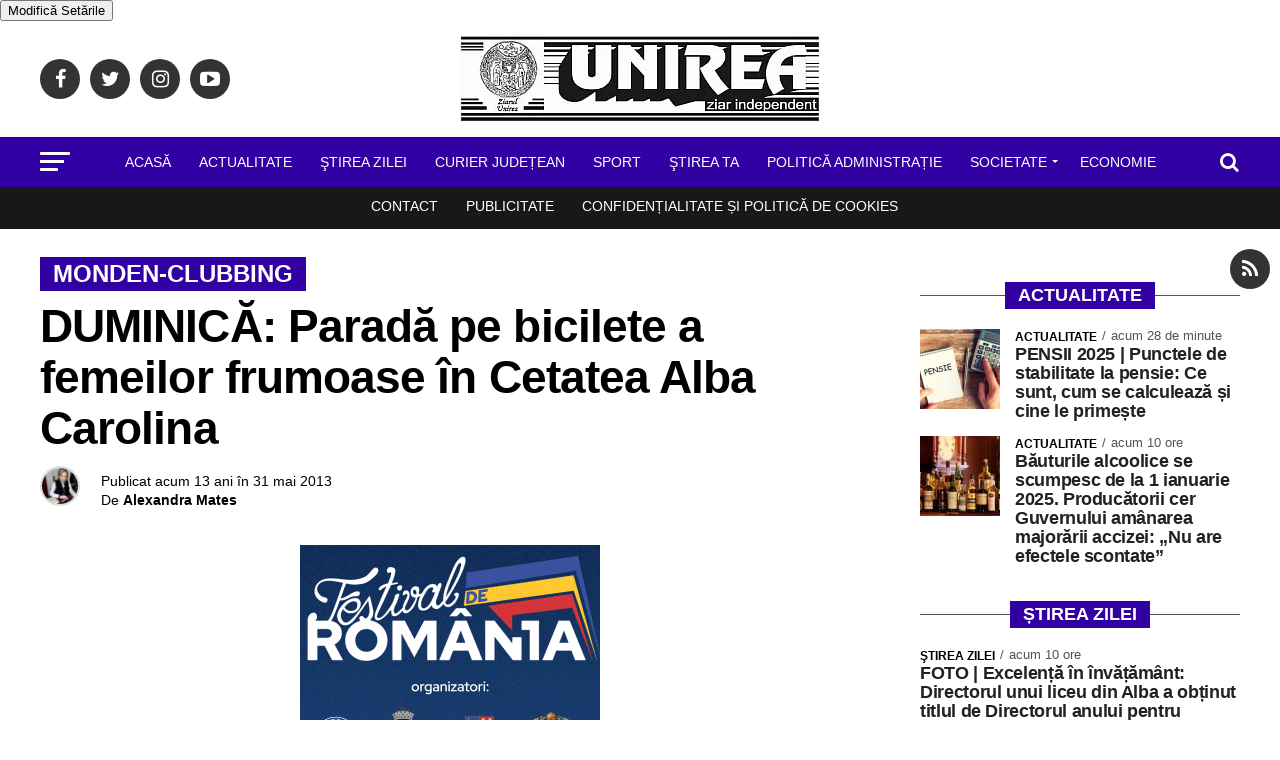

--- FILE ---
content_type: text/html; charset=UTF-8
request_url: https://ziarulunirea.ro/duminica-parada-pe-bicilete-a-femeilor-frumoase-in-cetatea-alba-carolina-189302/
body_size: 40241
content:
<!DOCTYPE html>
<html lang="ro-RO">

<head>
	<meta charset="UTF-8">
                <meta name="robots" content="index, follow, max-image-preview:large, max-snippet:-1, max-video-preview:-1">
	<meta name="viewport" id="viewport"
	content="width=device-width, initial-scale=1.0, maximum-scale=5.0, minimum-scale=1.0" />
	<style>
		/* .mvp-nav-top-right .mvp-nav-search-but {
			padding: 3px 0 7px !important; 
			 font-size: 20px !important;
		} */

		/* @media screen and (min-width: 480px) and (max-width:1003px) {
			.mvp-nav-top-right .mvp-nav-search-but {
				display: block !important;
				padding: 3px 0 7px;
				width: 20px !important;
				color: #222 !important;
			}

		} */
	</style>
		<link rel="pingback" href="https://ziarulunirea.ro/xmlrpc.php" />
			<meta property="og:type" content="article" />
																				<meta property="og:image" content="https://ziarulunirea.ro/wp-content/uploads/2013/05/Skirt-Bike-Alba-Iulia.jpg" />
					<meta property="og:image:width" content="307" />
					<meta property="og:image:height" content="438" />
					<meta property="og:image" content="https://ziarulunirea.ro/wp-content/uploads/2013/05/Skirt-Bike-Alba-Iulia.jpg" />
					<meta name="twitter:image" content="https://ziarulunirea.ro/wp-content/uploads/2013/05/Skirt-Bike-Alba-Iulia.jpg" />
								<meta property="og:url" content="https://ziarulunirea.ro/duminica-parada-pe-bicilete-a-femeilor-frumoase-in-cetatea-alba-carolina-189302/" />
				<meta property="og:title" content="DUMINICĂ: Paradă pe bicilete a femeilor frumoase în Cetatea Alba Carolina" />
				<meta property="og:description" content=" Skirt Bike la Alba Iulia – femeile active, chic şi atente la tendinţe sunt invitate să-şi etaleze frumuseţea… pe biciclete Duminică, 2 iunie, la ora 16.00, în Piaţa Cetăţii din Alba Iulia va fi organizat Skirt Bike –  un eveniment sincron, derulat în acelaşi timp în 10 oraşe mari din România. Este practic o paradă [&hellip;]" />
				<meta name="twitter:card" content="summary">
				<meta name="twitter:url" content="https://ziarulunirea.ro/duminica-parada-pe-bicilete-a-femeilor-frumoase-in-cetatea-alba-carolina-189302/">
				<meta name="twitter:title" content="DUMINICĂ: Paradă pe bicilete a femeilor frumoase în Cetatea Alba Carolina">
				<meta name="twitter:description" content=" Skirt Bike la Alba Iulia – femeile active, chic şi atente la tendinţe sunt invitate să-şi etaleze frumuseţea… pe biciclete Duminică, 2 iunie, la ora 16.00, în Piaţa Cetăţii din Alba Iulia va fi organizat Skirt Bike –  un eveniment sincron, derulat în acelaşi timp în 10 oraşe mari din România. Este practic o paradă [&hellip;]">
			
	<meta name='robots' content='index, follow, max-image-preview:large, max-snippet:-1, max-video-preview:-1' />
	<style>img:is([sizes="auto" i], [sizes^="auto," i]) { contain-intrinsic-size: 3000px 1500px }</style>
	
	<!-- This site is optimized with the Yoast SEO Premium plugin v26.4 (Yoast SEO v26.4) - https://yoast.com/wordpress/plugins/seo/ -->
	<title>DUMINICĂ: Paradă pe bicilete a femeilor frumoase în Cetatea Alba Carolina - Ziarul Unirea % %</title><style id="perfmatters-used-css">:where(.wp-block-button__link){border-radius:9999px;box-shadow:none;padding:calc(.667em + 2px) calc(1.333em + 2px);text-decoration:none;}:root :where(.wp-block-button .wp-block-button__link.is-style-outline),:root :where(.wp-block-button.is-style-outline>.wp-block-button__link){border:2px solid;padding:.667em 1.333em;}:root :where(.wp-block-button .wp-block-button__link.is-style-outline:not(.has-text-color)),:root :where(.wp-block-button.is-style-outline>.wp-block-button__link:not(.has-text-color)){color:currentColor;}:root :where(.wp-block-button .wp-block-button__link.is-style-outline:not(.has-background)),:root :where(.wp-block-button.is-style-outline>.wp-block-button__link:not(.has-background)){background-color:initial;background-image:none;}:where(.wp-block-columns){margin-bottom:1.75em;}:where(.wp-block-columns.has-background){padding:1.25em 2.375em;}:where(.wp-block-post-comments input[type=submit]){border:none;}:where(.wp-block-cover-image:not(.has-text-color)),:where(.wp-block-cover:not(.has-text-color)){color:#fff;}:where(.wp-block-cover-image.is-light:not(.has-text-color)),:where(.wp-block-cover.is-light:not(.has-text-color)){color:#000;}:root :where(.wp-block-cover h1:not(.has-text-color)),:root :where(.wp-block-cover h2:not(.has-text-color)),:root :where(.wp-block-cover h3:not(.has-text-color)),:root :where(.wp-block-cover h4:not(.has-text-color)),:root :where(.wp-block-cover h5:not(.has-text-color)),:root :where(.wp-block-cover h6:not(.has-text-color)),:root :where(.wp-block-cover p:not(.has-text-color)){color:inherit;}:where(.wp-block-file){margin-bottom:1.5em;}:where(.wp-block-file__button){border-radius:2em;display:inline-block;padding:.5em 1em;}:where(.wp-block-file__button):is(a):active,:where(.wp-block-file__button):is(a):focus,:where(.wp-block-file__button):is(a):hover,:where(.wp-block-file__button):is(a):visited{box-shadow:none;color:#fff;opacity:.85;text-decoration:none;}:where(.wp-block-group.wp-block-group-is-layout-constrained){position:relative;}@keyframes show-content-image{0%{visibility:hidden;}99%{visibility:hidden;}to{visibility:visible;}}@keyframes turn-on-visibility{0%{opacity:0;}to{opacity:1;}}@keyframes turn-off-visibility{0%{opacity:1;visibility:visible;}99%{opacity:0;visibility:visible;}to{opacity:0;visibility:hidden;}}@keyframes lightbox-zoom-in{0%{transform:translate(calc(( -100vw + var(--wp--lightbox-scrollbar-width) ) / 2 + var(--wp--lightbox-initial-left-position)),calc(-50vh + var(--wp--lightbox-initial-top-position))) scale(var(--wp--lightbox-scale));}to{transform:translate(-50%,-50%) scale(1);}}@keyframes lightbox-zoom-out{0%{transform:translate(-50%,-50%) scale(1);visibility:visible;}99%{visibility:visible;}to{transform:translate(calc(( -100vw + var(--wp--lightbox-scrollbar-width) ) / 2 + var(--wp--lightbox-initial-left-position)),calc(-50vh + var(--wp--lightbox-initial-top-position))) scale(var(--wp--lightbox-scale));visibility:hidden;}}:where(.wp-block-latest-comments:not([style*=line-height] .wp-block-latest-comments__comment)){line-height:1.1;}:where(.wp-block-latest-comments:not([style*=line-height] .wp-block-latest-comments__comment-excerpt p)){line-height:1.8;}:root :where(.wp-block-latest-posts.is-grid){padding:0;}:root :where(.wp-block-latest-posts.wp-block-latest-posts__list){padding-left:0;}ol,ul{box-sizing:border-box;}:root :where(.wp-block-list.has-background){padding:1.25em 2.375em;}:where(.wp-block-navigation.has-background .wp-block-navigation-item a:not(.wp-element-button)),:where(.wp-block-navigation.has-background .wp-block-navigation-submenu a:not(.wp-element-button)){padding:.5em 1em;}:where(.wp-block-navigation .wp-block-navigation__submenu-container .wp-block-navigation-item a:not(.wp-element-button)),:where(.wp-block-navigation .wp-block-navigation__submenu-container .wp-block-navigation-submenu a:not(.wp-element-button)),:where(.wp-block-navigation .wp-block-navigation__submenu-container .wp-block-navigation-submenu button.wp-block-navigation-item__content),:where(.wp-block-navigation .wp-block-navigation__submenu-container .wp-block-pages-list__item button.wp-block-navigation-item__content){padding:.5em 1em;}@keyframes overlay-menu__fade-in-animation{0%{opacity:0;transform:translateY(.5em);}to{opacity:1;transform:translateY(0);}}:root :where(p.has-background){padding:1.25em 2.375em;}:where(p.has-text-color:not(.has-link-color)) a{color:inherit;}:where(.wp-block-post-comments-form) input:not([type=submit]),:where(.wp-block-post-comments-form) textarea{border:1px solid #949494;font-family:inherit;font-size:1em;}:where(.wp-block-post-comments-form) input:where(:not([type=submit]):not([type=checkbox])),:where(.wp-block-post-comments-form) textarea{padding:calc(.667em + 2px);}:where(.wp-block-post-excerpt){box-sizing:border-box;margin-bottom:var(--wp--style--block-gap);margin-top:var(--wp--style--block-gap);}:where(.wp-block-preformatted.has-background){padding:1.25em 2.375em;}:where(.wp-block-search__button){border:1px solid #ccc;padding:6px 10px;}:where(.wp-block-search__input){font-family:inherit;font-size:inherit;font-style:inherit;font-weight:inherit;letter-spacing:inherit;line-height:inherit;text-transform:inherit;}:where(.wp-block-search__button-inside .wp-block-search__inside-wrapper){border:1px solid #949494;box-sizing:border-box;padding:4px;}:where(.wp-block-search__button-inside .wp-block-search__inside-wrapper) :where(.wp-block-search__button){padding:4px 8px;}:root :where(.wp-block-separator.is-style-dots){height:auto;line-height:1;text-align:center;}:root :where(.wp-block-separator.is-style-dots):before{color:currentColor;content:"···";font-family:serif;font-size:1.5em;letter-spacing:2em;padding-left:2em;}:root :where(.wp-block-site-logo.is-style-rounded){border-radius:9999px;}:root :where(.wp-block-social-links .wp-social-link a){padding:.25em;}:root :where(.wp-block-social-links.is-style-logos-only .wp-social-link a){padding:0;}:root :where(.wp-block-social-links.is-style-pill-shape .wp-social-link a){padding-left:.6666666667em;padding-right:.6666666667em;}:root :where(.wp-block-tag-cloud.is-style-outline){display:flex;flex-wrap:wrap;gap:1ch;}:root :where(.wp-block-tag-cloud.is-style-outline a){border:1px solid;font-size:unset !important;margin-right:0;padding:1ch 2ch;text-decoration:none !important;}:root :where(.wp-block-table-of-contents){box-sizing:border-box;}:where(.wp-block-term-description){box-sizing:border-box;margin-bottom:var(--wp--style--block-gap);margin-top:var(--wp--style--block-gap);}:where(pre.wp-block-verse){font-family:inherit;}a[data-fn].fn{counter-increment:footnotes;display:inline-flex;font-size:smaller;text-decoration:none;text-indent:-9999999px;vertical-align:super;}a[data-fn].fn:after{content:"[" counter(footnotes) "]";float:left;text-indent:0;}:root{--wp--preset--font-size--normal:16px;--wp--preset--font-size--huge:42px;}.aligncenter{clear:both;}html :where(.has-border-color){border-style:solid;}html :where([style*=border-top-color]){border-top-style:solid;}html :where([style*=border-right-color]){border-right-style:solid;}html :where([style*=border-bottom-color]){border-bottom-style:solid;}html :where([style*=border-left-color]){border-left-style:solid;}html :where([style*=border-width]){border-style:solid;}html :where([style*=border-top-width]){border-top-style:solid;}html :where([style*=border-right-width]){border-right-style:solid;}html :where([style*=border-bottom-width]){border-bottom-style:solid;}html :where([style*=border-left-width]){border-left-style:solid;}html :where(img[class*=wp-image-]){height:auto;max-width:100%;}:where(figure){margin:0 0 1em;}html :where(.is-position-sticky){--wp-admin--admin-bar--position-offset:var(--wp-admin--admin-bar--height,0px);}@media screen and (max-width:600px){html :where(.is-position-sticky){--wp-admin--admin-bar--position-offset:0px;}}html,body,div,span,applet,object,iframe,h1,h2,h3,h4,h5,h6,p,blockquote,pre,a,abbr,acronym,address,big,cite,code,del,dfn,em,img,ins,kbd,q,s,samp,small,strike,strong,sub,sup,tt,var,b,u,i,center,dl,dt,dd,ol,ul,li,fieldset,form,label,legend,table,caption,tbody,tfoot,thead,tr,th,td,article,aside,canvas,details,embed,figure,figcaption,footer,header,hgroup,menu,nav,output,ruby,section,summary,time,mark,audio,video{margin:0;padding:0;border:0;font-size:100%;vertical-align:baseline;}article,aside,details,figcaption,figure,footer,header,hgroup,menu,nav,section{display:block;}ol,ul{list-style:none;}html{overflow-x:hidden;}body{color:#000;font-size:1rem;-webkit-font-smoothing:antialiased;font-weight:400;line-height:100%;margin:0px auto;padding:0px;}h1,h2,h3,h4,h5,h6,h1 a,h2 a,h3 a,h4 a,h5 a,h6 a{-webkit-backface-visibility:hidden;color:#000;}img{max-width:100%;height:auto;-webkit-backface-visibility:hidden;}a,a:visited{opacity:1;text-decoration:none;-webkit-transition:color .25s,background .25s,opacity .25s;-moz-transition:color .25s,background .25s,opacity .25s;-ms-transition:color .25s,background .25s,opacity .25s;-o-transition:color .25s,background .25s,opacity .25s;transition:color .25s,background .25s,opacity .25s;}a:hover{text-decoration:none;}a:active,a:focus{outline:none;}#mvp-side-wrap a{color:#000;font-weight:700;}#mvp-site,#mvp-site-wall{overflow:hidden;width:100%;}#mvp-site-main{width:100%;}#mvp-site-main{-webkit-backface-visibility:hidden;backface-visibility:hidden;margin-top:0;z-index:9999;}.relative{position:relative;}.right,.alignright{float:right;}.left,.alignleft{float:left;}.aligncenter{display:block;margin:0 auto;}.mvp-mob-img{display:none !important;}.mvp-feat1-pop-img img,.mvp-feat1-feat-img img,.mvp-feat1-list-img img,.mvp-feat1-sub-img img,.mvp-feat1-pop-text h2,.mvp-feat1-list-text h2,.mvp-widget-feat2-right-img img,.mvp-widget-feat2-right-text h2,.mvp-widget-dark-feat-img img,.mvp-widget-dark-sub-img img,.mvp-widget-dark-sub-text h2,.mvp-blog-story-img img,.mvp-blog-story-text h2,.mvp-widget-feat1-bot-text h2,.mvp-widget-feat1-top-img img,.mvp-widget-feat1-bot-img img,#mvp-content-main p a,.mvp-fly-fade,ul.mvp-related-posts-list li:hover .mvp-related-text,ul.mvp-related-posts-list li:hover .mvp-related-img img,#mvp-comments-button span.mvp-comment-but-text,span.mvp-author-box-soc,.mvp-mega-img img,ul.mvp-mega-list li a p,ul.mvp-post-more-list li:hover .mvp-post-more-text p,ul.mvp-post-more-list li:hover .mvp-post-more-img img,.mvp-flex-story-img img,.mvp-flex-story-text h2,a.mvp-inf-more-but,span.mvp-nav-search-but,.mvp-prev-next-text p,.mvp-vid-wide-more-img img,.mvp-vid-wide-more-text p,span.mvp-post-add-link-but,ul.mvp-soc-mob-list li,.woocommerce-loop-product__title,span.mvp-cont-read-but,.mvp-feat2-bot-img img,.mvp-feat2-bot-text h2,span.mvp-woo-cart-num,.mvp-feat3-main-img img,.mvp-feat3-sub-img img,.mvp-feat4-main-img img,.mvp-feat4-main-text h2,.mvp-feat1-list-img:after,.mvp-feat5-small-main-img img,.mvp-feat5-small-main-text h2,.mvp-feat5-mid-sub-text h2,.mvp-feat5-mid-sub-img img,.mvp-feat5-mid-main-text h2,.mvp-feat5-mid-main-img img,#mvp-feat6-img img{-webkit-transition:all .25s;-moz-transition:all .25s;-ms-transition:all .25s;-o-transition:all .25s;transition:all .25s;}#mvp-fly-wrap,#mvp-search-wrap,.mvp-nav-menu ul li.mvp-mega-dropdown .mvp-mega-dropdown,.mvp-prev-post-wrap,.mvp-next-post-wrap,#mvp-main-nav-small .mvp-drop-nav-title{-webkit-transition:-webkit-transform .25s ease;-moz-transition:-moz-transform .25s ease;-ms-transition:-ms-transform .25s ease;-o-transition:-o-transform .25s ease;transition:transform .25s ease;}#mvp-main-head-wrap{width:100%;}#mvp-main-nav-wrap,#mvp-main-nav-top-wrap{width:100%;}#mvp-main-nav-top{background:#000;padding:15px 0;width:100%;height:auto;z-index:99999;}.mvp-main-box{margin:0 auto;width:1200px;height:100%;}#mvp-nav-top-wrap,.mvp-nav-top-cont{width:100%;}.mvp-nav-top-right-out{margin-right:-200px;width:100%;}.mvp-nav-top-right-in{margin-right:200px;}.mvp-nav-top-left-out{float:right;margin-left:-200px;width:100%;}.mvp-nav-top-left-in{margin-left:200px;}.mvp-nav-top-mid{line-height:0;overflow:hidden;text-align:center;width:100%;}.mvp-nav-top-left,.mvp-nav-top-right{position:absolute;top:0;bottom:0;height:100%;}.mvp-nav-top-left{width:200px;}.mvp-nav-top-left{left:0;}.mvp-nav-top-right{right:0;}.mvp-nav-soc-wrap{margin-top:-20px;position:absolute;top:50%;left:0;width:100%;height:40px;}.mvp-nav-logo-small,.mvp-nav-small .mvp-nav-logo-reg{display:none;}span.mvp-nav-soc-but{background:rgba(255,255,255,.15);color:#fff;-webkit-border-radius:50%;border-radius:50%;display:inline-block;float:left;font-size:20px;margin-left:10px;padding-top:10px;text-align:center;width:40px;height:30px;}.mvp-nav-soc-wrap .fa-facebook:hover{background:#3b5997;}.mvp-nav-soc-wrap .fa-twitter:hover{background:#00aced;}.mvp-nav-soc-wrap .fa-instagram:hover{background:url("https://ziarulunirea.ro/wp-content/themes/zox-news/images/insta-bg.gif") no-repeat;}.mvp-nav-soc-wrap .fa-youtube-play:hover{background:#f00;}.mvp-nav-soc-wrap a:first-child span.mvp-nav-soc-but{margin-left:0;}span.mvp-nav-soc-but:hover{opacity:1;}#mvp-main-nav-bot{-webkit-backface-visibility:hidden;backface-visibility:hidden;width:100%;height:50px;z-index:9000;}#mvp-main-nav-bot-cont{-webkit-backface-visibility:hidden;backface-visibility:hidden;width:100%;height:50px;}#mvp-nav-bot-wrap,.mvp-nav-bot-cont{width:100%;}.mvp-nav-bot-right-out{margin-right:-50px;width:100%;}.mvp-nav-bot-right-in{margin-right:50px;}.mvp-nav-bot-left-out{float:right;margin-left:-50px;width:100%;}.mvp-nav-bot-left-in{margin-left:50px;}.mvp-nav-bot-left,.mvp-nav-bot-right{width:50px;height:50px;}span.mvp-nav-search-but{cursor:pointer;float:right;font-size:20px;line-height:1;padding:3px 0 7px;}#mvp-search-wrap{-webkit-backface-visibility:hidden;backface-visibility:hidden;background:rgba(0,0,0,.94);opacity:0;position:fixed;top:0;left:0;-webkit-transform:translate3d(0,-100%,0);-moz-transform:translate3d(0,-100%,0);-ms-transform:translate3d(0,-100%,0);-o-transform:translate3d(0,-100%,0);transform:translate3d(0,-100%,0);width:100%;height:100%;z-index:999999;}#mvp-search-wrap .mvp-search-but-wrap span{background:#fff;top:27px;}#mvp-search-box{margin:-30px 0 0 -25%;position:absolute;top:50%;left:50%;width:50%;}#searchform input{background:none;border:0;color:#fff;float:left;font-size:50px;font-weight:300;line-height:1;padding:5px 0;text-transform:uppercase;width:100%;height:50px;}#searchform #searchsubmit{border:none;float:left;}#searchform #s:focus{outline:none;}.mvp-nav-menu{text-align:center;width:100%;height:50px;}.mvp-nav-menu ul{float:left;text-align:center;width:100%;}.mvp-nav-menu ul li{display:inline-block;position:relative;}.mvp-nav-menu ul li a{float:left;font-size:14px;font-weight:500;line-height:1;padding:18px 12px;position:relative;text-transform:uppercase;}.mvp-nav-menu ul li:hover a{padding:18px 12px 13px;}.mvp-nav-menu ul li.menu-item-has-children ul.sub-menu li a:after,.mvp-nav-menu ul li.menu-item-has-children ul.sub-menu li ul.sub-menu li a:after,.mvp-nav-menu ul li.menu-item-has-children ul.sub-menu li ul.sub-menu li ul.sub-menu li a:after,.mvp-nav-menu ul li.menu-item-has-children ul.mvp-mega-list li a:after{border-color:#000 transparent transparent transparent;border-style:none;border-width:medium;content:"";position:relative;top:auto;right:auto;}.mvp-nav-menu ul li.menu-item-has-children a:after{border-style:solid;border-width:3px 3px 0 3px;content:"";position:absolute;top:23px;right:6px;}.mvp-nav-menu ul li.menu-item-has-children a{padding:18px 17px 18px 12px;}.mvp-nav-menu ul li.menu-item-has-children:hover a{padding:18px 17px 13px 12px;}.mvp-nav-menu ul li ul.sub-menu{-webkit-backface-visibility:hidden;backface-visibility:hidden;background:#fff;-webkit-box-shadow:0 10px 10px 0 rgba(0,0,0,.2);-moz-box-shadow:0 10px 10px 0 rgba(0,0,0,.2);-ms-box-shadow:0 10px 10px 0 rgba(0,0,0,.2);-o-box-shadow:0 10px 10px 0 rgba(0,0,0,.2);box-shadow:0 10px 10px 0 rgba(0,0,0,.2);position:absolute;top:50px;left:0;max-width:200px;opacity:0;overflow:hidden;text-align:left;-webkit-transition:opacity .2s;-moz-transition:opacity .2s;-ms-transition:opacity .2s;-o-transition:opacity .2s;transition:opacity .2s;-webkit-transform:translateY(-999px);-moz-transform:translateY(-999px);-ms-transform:translateY(-999px);-o-transform:translateY(-999px);transform:translateY(-999px);width:auto;height:0;z-index:1;}.mvp-nav-menu ul li:hover ul.sub-menu{opacity:1;overflow:visible;-webkit-transform:translateY(0);-moz-transform:translateY(0);-ms-transform:translateY(0);-o-transform:translateY(0);transform:translateY(0);height:auto;}.mvp-nav-menu ul li ul.sub-menu li{display:block;float:left;position:relative;width:100%;}.mvp-nav-menu ul li ul.sub-menu li a{background:#fff;border-top:1px solid rgba(0,0,0,.1);border-bottom:none;color:#000 !important;float:left;font-size:13px;font-weight:500;line-height:1.1;padding:12px 20px !important;text-transform:none;width:160px;}.mvp-nav-menu ul li ul.sub-menu li a:hover{background:rgba(0,0,0,.1);border-bottom:none;padding:12px 20px;}.mvp-nav-menu ul li ul.sub-menu ul.sub-menu li ul,.mvp-nav-menu ul li ul.sub-menu li ul{display:none;position:absolute;top:0;left:200px;z-index:10;}.mvp-nav-menu ul li ul.sub-menu ul.sub-menu li:hover ul,.mvp-nav-menu ul li ul.sub-menu li:hover ul{display:block;}.mvp-nav-menu ul li:hover ul.sub-menu li.menu-item-has-children a{position:relative;}.mvp-nav-menu ul li:hover ul.sub-menu li.menu-item-has-children a:after,.mvp-nav-menu ul li:hover ul.sub-menu li ul.sub-menu li.menu-item-has-children a:after{border-color:transparent transparent transparent #444 !important;border-style:solid;border-width:3px 0 3px 3px;content:"";position:absolute;top:14px;right:10px;}#mvp-fly-wrap{overflow:hidden;position:fixed;top:0;bottom:0;left:0;-webkit-transform:translate3d(-370px,0,0);-moz-transform:translate3d(-370px,0,0);-ms-transform:translate3d(-370px,0,0);-o-transform:translate3d(-370px,0,0);transform:translate3d(-370px,0,0);width:370px;height:100%;z-index:999999;}.mvp-fly-but-wrap,.mvp-search-but-wrap{cursor:pointer;width:30px;}.mvp-fly-but-wrap{height:20px;}#mvp-fly-wrap .mvp-fly-but-wrap{margin:15px 0;}.mvp-nav-top-left .mvp-fly-but-wrap{display:none;margin-top:-10px;opacity:0;position:absolute;top:50%;left:0;height:20px;}.mvp-nav-bot-left{margin:15px 0;height:20px;}.mvp-search-but-wrap{position:absolute;top:60px;right:80px;width:60px;height:60px;}.mvp-fly-but-wrap span,.mvp-search-but-wrap span{-webkit-border-radius:2px;-moz-border-radius:2px;-ms-border-radius:2px;-o-border-radius:2px;border-radius:2px;display:block;position:absolute;left:0;-webkit-transform:rotate(0deg);-moz-transform:rotate(0deg);-ms-transform:rotate(0deg);-o-transform:rotate(0deg);transform:rotate(0deg);-webkit-transition:.25s ease-in-out;-moz-transition:.25s ease-in-out;-ms-transition:.25s ease-in-out;-o-transition:.25s ease-in-out;transition:.25s ease-in-out;height:3px;}.mvp-nav-top-left .mvp-fly-but-wrap{opacity:1;}.mvp-fly-but-wrap span:nth-child(1){top:0;width:30px;}.mvp-fly-but-wrap span:nth-child(2),.mvp-fly-but-wrap span:nth-child(3){top:8px;width:24px;}.mvp-fly-but-wrap span:nth-child(4){top:16px;width:18px;}.mvp-fly-but-wrap.mvp-fly-open span:nth-child(2),.mvp-search-but-wrap span:nth-child(1){-webkit-transform:rotate(45deg);-moz-transform:rotate(45deg);-ms-transform:rotate(45deg);-o-transform:rotate(45deg);transform:rotate(45deg);width:30px;}.mvp-fly-but-wrap.mvp-fly-open span:nth-child(3),.mvp-search-but-wrap span:nth-child(2){-webkit-transform:rotate(-45deg);-moz-transform:rotate(-45deg);-ms-transform:rotate(-45deg);-o-transform:rotate(-45deg);transform:rotate(-45deg);width:30px;}.mvp-search-but-wrap span:nth-child(1),.mvp-search-but-wrap span:nth-child(2){width:60px;}#mvp-fly-menu-top{width:100%;height:50px;}.mvp-fly-top-out{margin-right:-100px;left:50px;width:100%;}.mvp-fly-top-in{margin-right:100px;}#mvp-fly-logo{margin:10px 6.25%;text-align:center;width:87.5%;height:30px;}#mvp-fly-logo img{line-height:0;height:100%;}.mvp-fly-but-menu{float:left;margin-left:15px;position:relative;}.mvp-fly-top{background:rgba(0,0,0,.3);border-top:1px solid #fff;border-left:1px solid #fff;border-bottom:1px solid #fff;color:#fff;cursor:pointer;opacity:1;overflow:hidden;position:fixed;right:0;top:50%;-webkit-transition:all .3s;transition:all .3s;-webkit-transform:translate3d(100px,0,0);-moz-transform:translate3d(100px,0,0);-ms-transform:translate3d(100px,0,0);-o-transform:translate3d(100px,0,0);transform:translate3d(100px,0,0);width:50px;height:50px;z-index:9999;}.mvp-fly-top:hover{color:#000;}.mvp-fly-top i{font-size:40px;line-height:100%;position:absolute;top:1px;left:12.1px;}#mvp-fly-menu-wrap{overflow:hidden;position:absolute;top:50px;left:0;width:100%;height:100%;}nav.mvp-fly-nav-menu{-webkit-backface-visibility:hidden;backface-visibility:hidden;margin:20px 5.40540540541% 0;overflow:hidden;position:absolute !important;width:89.1891891892%;max-height:65%;}nav.mvp-fly-nav-menu ul{float:left;position:relative;width:100%;}nav.mvp-fly-nav-menu ul li{border-top:1px solid rgba(255,255,255,.1);cursor:pointer;float:left;position:relative;width:100%;-webkit-tap-highlight-color:rgba(0,0,0,0);}nav.mvp-fly-nav-menu ul li:first-child{border-top:none;margin-top:-14px;}nav.mvp-fly-nav-menu ul li ul li:first-child{margin-top:0;}nav.mvp-fly-nav-menu ul li a{color:#fff;display:inline-block;float:left;font-size:14px;font-weight:500;line-height:1;padding:14px 0;text-transform:uppercase;}nav.mvp-fly-nav-menu ul li.menu-item-has-children:after{content:"+";font-family:"Open Sans",sans-serif;font-size:32px;font-weight:700;position:absolute;right:0;top:7px;}nav.mvp-fly-nav-menu ul li ul.sub-menu{border-top:1px solid rgba(255,255,255,.1);display:none;float:left;padding-left:6.66666666666%;width:93.333333333%;}.mvp-fly-fade{background:#000;cursor:pointer;opacity:0;width:100%;position:fixed;top:0;left:0;z-index:99999;}#mvp-fly-soc-wrap{margin:0 5.40540540541%;position:absolute;bottom:20px;left:0;text-align:center;width:89.1891891892%;}span.mvp-fly-soc-head{display:inline-block;font-size:.7rem;font-weight:400;line-height:1;margin-bottom:15px;text-transform:uppercase;}ul.mvp-fly-soc-list{text-align:center;width:100%;}ul.mvp-fly-soc-list li{display:inline-block;}ul.mvp-fly-soc-list li a{background:rgba(255,255,255,.15);-webkit-border-radius:50%;-moz-border-radius:50%;-ms-border-radius:50%;-o-border-radius:50%;border-radius:50%;color:#fff;display:inline-block;font-size:14px;line-height:1;margin-left:2px;padding-top:9px;text-align:center;width:32px;height:23px;}ul.mvp-fly-soc-list li:first-child a{margin-left:0;}ul.mvp-fly-soc-list li a:hover{font-size:16px;padding-top:8px;height:24px;}.mvp-cat-date-wrap{margin-bottom:7px;width:100%;}span.mvp-cd-cat,span.mvp-cd-date{color:#777;display:inline-block;float:left;font-size:.7rem;line-height:1;}span.mvp-cd-cat{font-weight:700;text-transform:uppercase;}span.mvp-cd-date{font-weight:400;margin-left:5px;}span.mvp-cd-date:before{content:"/";margin-right:5px;}#mvp-main-body-wrap{background:#fff;padding-bottom:60px;width:100%;}h4.mvp-widget-home-title{float:left;margin-bottom:20px;position:relative;text-align:center;width:100%;}h4.mvp-widget-home-title:before{content:"";background:#555;display:inline-block;position:absolute;left:0;bottom:50%;width:100%;height:1px;z-index:0;}span.mvp-widget-home-title{color:#fff;display:inline-block;font-size:1.1rem;font-weight:700;line-height:1;padding:5px 13px;position:relative;text-transform:uppercase;transform:skewX(-15deg);z-index:1;}#mvp-side-wrap{font-size:.9rem;margin-left:60px;width:320px;}.mvp-side-widget{float:left;margin-top:30px;width:100%;}.mvp-side-widget:first-child{margin-top:0;}.mvp-widget-flex-wrap,.mvp-flex-story-wrap,.mvp-flex-story,.mvp-widget-tab-wrap{width:100%;}.mvp-flex-story{margin-top:15px;}.mvp-flex-story-wrap a:first-child .mvp-flex-story,#mvp-side-wrap a:first-child .mvp-flex-col,#mvp-home-widget-wrap a:first-child .mvp-flex-story{margin-top:0;}.mvp-flex-row .mvp-flex-story-out{margin-left:-95px;width:100%;}.mvp-flex-row .mvp-flex-story-in{margin-left:95px;}.mvp-flex-story-img{background:#000;line-height:0;overflow:hidden;}.mvp-flex-row .mvp-flex-story-img{margin-right:15px;width:80px;}.mvp-flex-story:hover .mvp-flex-story-img img{opacity:.8;}.mvp-flex-story-text{width:100%;}.mvp-flex-story-text h2{color:#222;float:left;font-size:1.1rem;font-weight:700;letter-spacing:-.02em;line-height:1.1;width:100%;}.mvp-flex-story:hover .mvp-flex-story-text h2{opacity:.6;}.mvp-flex-story-text p{color:#555;float:left;font-size:1rem;font-weight:300;line-height:1.4;margin-top:10px;width:100%;}#mvp-side-wrap .mvp-flex-story-text p{display:none;}#mvp-side-wrap .mvp-flex-row .mvp-mob-img{display:block !important;}#mvp-side-wrap .mvp-flex-row .mvp-reg-img{display:none !important;}#mvp-side-wrap #searchform input,#mvp-home-widget-wrap #searchform input{background:#fff;border:1px solid #ddd;-webkit-border-radius:3px;-moz-border-radius:3px;-ms-border-radius:3px;-o-border-radius:3px;border-radius:3px;color:#999;font-size:16px;padding:5px 5%;height:16px;width:88%;}#mvp-article-wrap,#mvp-article-cont,.mvp-article-wrap{width:100%;}#mvp-article-wrap,.mvp-article-wrap{float:left;position:relative;}#mvp-post-main{margin:10px 0 60px;width:100%;}#mvp-post-head{margin-bottom:30px;width:100%;}h3.mvp-post-cat{margin-bottom:10px;width:100%;}span.mvp-post-cat{color:#fff;display:inline-block;font-size:1rem;font-weight:700;line-height:1;padding:5px 13px;text-transform:uppercase;-webkit-transform:skewX(-15deg);-moz-transform:skewX(-15deg);-ms-transform:skewX(-15deg);-o-transform:skewX(-15deg);transform:skewX(-15deg);}h1.mvp-post-title{color:#000;font-family:"Oswald",sans-serif;font-size:3.5rem;font-weight:700;letter-spacing:-.02em;line-height:1.1;margin-right:20%;width:80%;}#mvp-post-content h1.mvp-post-title{font-size:2.9rem;margin-right:0;width:100%;}.mvp-author-info-wrap,ul.mvp-author-info-list{width:100%;}.mvp-author-info-wrap{margin-top:12px;}#mvp-content-wrap .mvp-author-info-wrap{margin:0 0 20px;}.mvp-author-info-thumb{line-height:0;width:46px;}.mvp-author-info-thumb img{border:2px solid #ddd;-webkit-border-radius:50%;-moz-border-radius:50%;-ms-border-radius:50%;-o-border-radius:50%;border-radius:50%;overflow:hidden;}.mvp-author-info-text{color:#999;display:inline-block;float:left;font-size:14px;font-weight:400;line-height:1;margin:8px 0 0 15px;}.mvp-author-info-text p{display:inline-block;}.mvp-author-info-text a{color:#000 !important;font-weight:700;}.mvp-author-info-text a:hover{opacity:.6;}.mvp-post-date{font-weight:500;}.mvp-author-info-name{clear:both;margin-top:5px;}.mvp-post-main-out{margin-right:-380px;width:100%;}.mvp-post-main-in{margin-right:380px;}#mvp-post-content{font-family:"Roboto",sans-serif;width:100%;}.mvp-post-img-hide{display:none;}#mvp-content-wrap,#mvp-content-body,#mvp-content-main,#mvp-content-body-top,.mvp-post-add-body{width:100%;}#mvp-content-main,.mvp-post-add-main{line-height:1.55;}.mvp-post-soc-out{margin-left:-80px;width:100%;}.mvp-post-soc-in{margin-left:80px;}#mvp-content-main p,.mvp-post-add-main p{color:#000;display:block;font-family:"Roboto",sans-serif;font-size:1.1rem;font-weight:400;line-height:1.55;margin-bottom:20px;}#mvp-content-main p a,.mvp-post-add-main p a{color:#000;}#mvp-content-bot{width:100%;}.mvp-post-tags{float:left;font-size:.8rem;line-height:1;margin-top:15px;text-transform:uppercase;width:100%;}.mvp-post-tags a,.mvp-post-tags a:visited{color:#777 !important;display:inline-block;float:left;font-weight:600;margin:0 10px 5px 8px;position:relative;}.mvp-post-tags a:before{content:"#";position:absolute;left:-8px;}.mvp-post-tags a:hover{color:#000 !important;}.mvp-post-tags-header{color:#000;float:left;font-weight:700;margin-right:10px;}.posts-nav-link{display:none;}.mvp-cont-read-wrap{float:left;position:relative;width:100%;}#mvp-post-add-wrap{margin-top:60px;width:100%;}.mvp-post-add-story{border-top:1px solid #ddd;margin-top:30px;padding-top:30px;width:100%;}.mvp-post-add-story:first-child{margin-top:0;}.mvp-post-add-head{margin-bottom:30px;width:100%;}.mvp-post-add-cont{overflow:hidden;width:100%;height:400px;}.mvp-post-add-main{margin:0 5%;width:90%;}.mvp-post-add-link{background:#fff;padding-top:5px;position:absolute;left:0;bottom:0;text-align:center;width:100%;}.mvp-post-add-link:before{content:"";background-image:-moz-linear-gradient(to bottom,rgba(255,255,255,0) 0,rgba(255,255,255,.9) 50%,rgba(255,255,255,1) 100%);background-image:-ms-linear-gradient(to bottom,rgba(255,255,255,0) 0,rgba(255,255,255,.9) 50%,rgba(255,255,255,1) 100%);background-image:-o-linear-gradient(to bottom,rgba(255,255,255,0) 0,rgba(255,255,255,.9) 50%,rgba(255,255,255,1) 100%);background-image:-webkit-linear-gradient(to bottom,rgba(255,255,255,0) 0,rgba(255,255,255,.9) 50%,rgba(255,255,255,1) 100%);background-image:-webkit-gradient(linear,center top,center bottom,from(rgba(255,255,255,0)),to(rgba(255,255,255,1)));background-image:linear-gradient(to bottom,rgba(255,255,255,0) 0,rgba(255,255,255,.9) 50%,rgba(255,255,255,1) 100%);position:absolute;top:-99px;left:0;width:100%;height:100px;}span.mvp-post-add-link-but{background:#fff;border:1px solid #000;border-radius:3px;color:#000;display:inline-block;font-size:.8rem;font-weight:700;letter-spacing:.02em;line-height:1;padding:15px 0;text-transform:uppercase;width:50%;}span.mvp-post-add-link-but:hover{background:#000;color:#fff;}#mvp-content-main ul,.mvp-post-add-main ul{list-style:disc outside;margin:10px 0;}#mvp-content-main ul li,#mvp-content-main ol li,.mvp-post-add-main ul li,.mvp-post-add-main ol li{margin-left:50px;padding:5px 0px;}#mvp-content-main h1,#mvp-content-main h2,#mvp-content-main h3,#mvp-content-main h4,#mvp-content-main h5,#mvp-content-main h6,.mvp-post-add-main h1,.mvp-post-add-main h2,.mvp-post-add-main h3,.mvp-post-add-main h4,.mvp-post-add-main h5,.mvp-post-add-main h6{font-family:"Oswald",sans-serif;font-weight:700;letter-spacing:-.02em;line-height:1.4;margin:10px 0;overflow:hidden;width:100%;}#mvp-content-main h1,.mvp-post-add-main hi{font-size:2rem;}#mvp-content-main h2,.mvp-post-add-main h2{font-size:1.8rem;}#mvp-content-main h3,.mvp-post-add-main h3{font-size:1.6rem;}#mvp-content-main h4,.mvp-post-add-main h4{font-size:1.4rem;}.posts-nav-link{display:none;}.mvp-org-wrap{display:none;}.author h4.mvp-widget-home-title{margin-bottom:30px;}#mvp-foot-top,#mvp-foot-bot,#mvp-foot-logo,#mvp-foot-soc,#mvp-foot-menu,#mvp-foot-copy{width:100%;}#mvp-foot-wrap{background:#111;width:100%;}#mvp-foot-top{padding:40px 0;}#mvp-foot-logo{line-height:0;margin-bottom:30px;text-align:center;}#mvp-foot-soc{margin-bottom:30px;}ul.mvp-foot-soc-list{text-align:center;width:100%;}ul.mvp-foot-soc-list li{display:inline-block;}ul.mvp-foot-soc-list li a{-webkit-border-radius:50%;border-radius:50%;background:#333;color:#fff !important;display:inline-block;font-size:20px;line-height:1;margin-left:8px;padding-top:10px;text-align:center;width:40px;height:30px;}ul.mvp-foot-soc-list li:first-child a{margin-left:0;}ul.mvp-foot-soc-list .fa-facebook:hover{background:#3b5997;}ul.mvp-foot-soc-list .fa-twitter:hover{background:#00aced;}ul.mvp-foot-soc-list .fa-instagram:hover{background:url("https://ziarulunirea.ro/wp-content/themes/zox-news/images/insta-bg.gif") no-repeat;}ul.mvp-foot-soc-list .fa-youtube-play:hover{background:#f00;}#mvp-foot-menu-wrap{width:100%;}#mvp-foot-menu ul{text-align:center;width:100%;}#mvp-foot-menu ul li{display:inline-block;margin:0 0 10px 20px;}#mvp-foot-menu ul li a{color:#888;font-size:.9rem;font-weight:400;line-height:1;text-transform:uppercase;}#mvp-foot-menu ul li a:hover{color:#fff !important;}#mvp-foot-menu ul li:first-child{margin-left:0;}#mvp-foot-menu ul li ul{display:none;}#mvp-foot-bot{background:#000;padding:20px 0;}#mvp-foot-copy{text-align:center;width:100%;}#mvp-foot-copy p{color:#777;font-size:.9rem;font-weight:400;line-height:1.4;}#mvp-foot-copy a:hover{color:#fff;}#mvp-foot-copy a{color:#0be6af;}#mvp-content-main p a,.mvp-post-add-main p a{box-shadow:inset 0 -4px 0 #0be6af;}#mvp-content-main p a:hover,.mvp-post-add-main p a:hover{background:#0be6af;}a,a:visited,.post-info-name a,.woocommerce .woocommerce-breadcrumb a{color:#0be6af;}#mvp-side-wrap a:hover{color:#0be6af;}.mvp-fly-top:hover,.mvp-vid-box-wrap,ul.mvp-soc-mob-list li.mvp-soc-mob-com{background:#0be6af;}nav.mvp-fly-nav-menu ul li.menu-item-has-children:after,.mvp-feat1-left-wrap span.mvp-cd-cat,.mvp-widget-feat1-top-story span.mvp-cd-cat,.mvp-widget-feat2-left-cont span.mvp-cd-cat,.mvp-widget-dark-feat span.mvp-cd-cat,.mvp-widget-dark-sub span.mvp-cd-cat,.mvp-vid-wide-text span.mvp-cd-cat,.mvp-feat2-top-text span.mvp-cd-cat,.mvp-feat3-main-story span.mvp-cd-cat,.mvp-feat3-sub-text span.mvp-cd-cat,.mvp-feat4-main-text span.mvp-cd-cat,.woocommerce-message:before,.woocommerce-info:before,.woocommerce-message:before{color:#0be6af;}#searchform input,.mvp-authors-name{border-bottom:1px solid #0be6af;}.mvp-fly-top:hover{border-top:1px solid #0be6af;border-left:1px solid #0be6af;border-bottom:1px solid #0be6af;}ul.mvp-feat1-list-buts li.active span.mvp-feat1-list-but,span.mvp-widget-home-title,span.mvp-post-cat,span.mvp-feat1-pop-head{background:#ff005b;}#mvp-main-nav-top,#mvp-fly-wrap,.mvp-soc-mob-right,#mvp-main-nav-small-cont{background:#000;}#mvp-main-nav-small .mvp-fly-but-wrap span,#mvp-main-nav-small .mvp-search-but-wrap span,.mvp-nav-top-left .mvp-fly-but-wrap span,#mvp-fly-wrap .mvp-fly-but-wrap span{background:#777;}.mvp-nav-top-right .mvp-nav-search-but,span.mvp-fly-soc-head,.mvp-soc-mob-right i,#mvp-main-nav-small span.mvp-nav-search-but,#mvp-main-nav-small .mvp-nav-menu ul li a{color:#777;}#mvp-nav-top-wrap span.mvp-nav-search-but:hover,#mvp-main-nav-small span.mvp-nav-search-but:hover{color:#0be6af;}#mvp-nav-top-wrap .mvp-fly-but-wrap:hover span,#mvp-main-nav-small .mvp-fly-but-wrap:hover span,span.mvp-woo-cart-num:hover{background:#0be6af;}#mvp-main-nav-bot-cont{background:#fff;}#mvp-nav-bot-wrap .mvp-fly-but-wrap span,#mvp-nav-bot-wrap .mvp-search-but-wrap span{background:#333;}#mvp-nav-bot-wrap span.mvp-nav-search-but,#mvp-nav-bot-wrap .mvp-nav-menu ul li a{color:#333;}#mvp-nav-bot-wrap .mvp-nav-menu ul li.menu-item-has-children a:after{border-color:#333 transparent transparent transparent;}.mvp-nav-menu ul li:hover a{border-bottom:5px solid #0be6af;}#mvp-nav-bot-wrap .mvp-fly-but-wrap:hover span{background:#0be6af;}#mvp-nav-bot-wrap span.mvp-nav-search-but:hover{color:#0be6af;}body,.mvp-feat1-feat-text p,.mvp-feat2-top-text p,.mvp-feat3-main-text p,.mvp-feat3-sub-text p,#searchform input,.mvp-author-info-text,span.mvp-post-excerpt,.mvp-nav-menu ul li ul.sub-menu li a,nav.mvp-fly-nav-menu ul li a,.mvp-ad-label,span.mvp-feat-caption,.mvp-post-tags a,.mvp-post-tags a:visited,span.mvp-author-box-name a,#mvp-author-box-text p,.mvp-post-gallery-text p,ul.mvp-soc-mob-list li span,#comments,h3#reply-title,h2.comments,#mvp-foot-copy p,span.mvp-fly-soc-head,.mvp-post-tags-header,span.mvp-prev-next-label,span.mvp-post-add-link-but,#mvp-comments-button a,#mvp-comments-button span.mvp-comment-but-text,.woocommerce ul.product_list_widget span.product-title,.woocommerce ul.product_list_widget li a,.woocommerce #reviews #comments ol.commentlist li .comment-text p.meta,.woocommerce div.product p.price,.woocommerce div.product p.price ins,.woocommerce div.product p.price del,.woocommerce ul.products li.product .price del,.woocommerce ul.products li.product .price ins,.woocommerce ul.products li.product .price,.woocommerce #respond input#submit,.woocommerce a.button,.woocommerce button.button,.woocommerce input.button,.woocommerce .widget_price_filter .price_slider_amount .button,.woocommerce span.onsale,.woocommerce-review-link,#woo-content p.woocommerce-result-count,.woocommerce div.product .woocommerce-tabs ul.tabs li a,a.mvp-inf-more-but,span.mvp-cont-read-but,span.mvp-cd-cat,span.mvp-cd-date,.mvp-feat4-main-text p,span.mvp-woo-cart-num,span.mvp-widget-home-title2,.wp-caption,#mvp-content-main p.wp-caption-text,.gallery-caption,.mvp-post-add-main p.wp-caption-text,#bbpress-forums,#bbpress-forums p,.protected-post-form input,#mvp-feat6-text p{font-family:"Roboto",sans-serif;}.mvp-blog-story-text p,span.mvp-author-page-desc,#mvp-404 p,.mvp-widget-feat1-bot-text p,.mvp-widget-feat2-left-text p,.mvp-flex-story-text p,.mvp-search-text p,#mvp-content-main p,.mvp-post-add-main p,#mvp-content-main ul li,#mvp-content-main ol li,.rwp-summary,.rwp-u-review__comment,.mvp-feat5-mid-main-text p,.mvp-feat5-small-main-text p,#mvp-content-main .wp-block-button__link,.wp-block-audio figcaption,.wp-block-video figcaption,.wp-block-embed figcaption,.wp-block-verse pre,pre.wp-block-verse{font-family:"Roboto",sans-serif;}.mvp-nav-menu ul li a,#mvp-foot-menu ul li a{font-family:"Oswald",sans-serif;}.mvp-feat1-sub-text h2,.mvp-feat1-pop-text h2,.mvp-feat1-list-text h2,.mvp-widget-feat1-top-text h2,.mvp-widget-feat1-bot-text h2,.mvp-widget-dark-feat-text h2,.mvp-widget-dark-sub-text h2,.mvp-widget-feat2-left-text h2,.mvp-widget-feat2-right-text h2,.mvp-blog-story-text h2,.mvp-flex-story-text h2,.mvp-vid-wide-more-text p,.mvp-prev-next-text p,.mvp-related-text,.mvp-post-more-text p,h2.mvp-authors-latest a,.mvp-feat2-bot-text h2,.mvp-feat3-sub-text h2,.mvp-feat3-main-text h2,.mvp-feat4-main-text h2,.mvp-feat5-text h2,.mvp-feat5-mid-main-text h2,.mvp-feat5-small-main-text h2,.mvp-feat5-mid-sub-text h2,#mvp-feat6-text h2,.alp-related-posts-wrapper .alp-related-post .post-title{font-family:"Oswald",sans-serif;}.mvp-feat2-top-text h2,.mvp-feat1-feat-text h2,h1.mvp-post-title,h1.mvp-post-title-wide,.mvp-drop-nav-title h4,#mvp-content-main blockquote p,.mvp-post-add-main blockquote p,#mvp-content-main p.has-large-font-size,#mvp-404 h1,#woo-content h1.page-title,.woocommerce div.product .product_title,.woocommerce ul.products li.product h3,.alp-related-posts .current .post-title{font-family:"Oswald",sans-serif;}span.mvp-feat1-pop-head,.mvp-feat1-pop-text:before,span.mvp-feat1-list-but,span.mvp-widget-home-title,.mvp-widget-feat2-side-more,span.mvp-post-cat,span.mvp-page-head,h1.mvp-author-top-head,.mvp-authors-name,#mvp-content-main h1,#mvp-content-main h2,#mvp-content-main h3,#mvp-content-main h4,#mvp-content-main h5,#mvp-content-main h6,.woocommerce .related h2,.woocommerce div.product .woocommerce-tabs .panel h2,.woocommerce div.product .product_title,.mvp-feat5-side-list .mvp-feat1-list-img:after{font-family:"Oswald",sans-serif;}@font-face{font-family:"FontAwesome";font-display:swap;src:url("https://ziarulunirea.ro/wp-content/themes/zox-news-ziarulunirea/font-awesome/css/../fonts/fontawesome-webfont.eot?v=4.6.3");src:url("https://ziarulunirea.ro/wp-content/themes/zox-news-ziarulunirea/font-awesome/css/../fonts/fontawesome-webfont.eot?#iefix&v=4.6.3") format("embedded-opentype"),url("https://ziarulunirea.ro/wp-content/themes/zox-news-ziarulunirea/font-awesome/css/../fonts/fontawesome-webfont.woff2?v=4.6.3") format("woff2"),url("https://ziarulunirea.ro/wp-content/themes/zox-news-ziarulunirea/font-awesome/css/../fonts/fontawesome-webfont.woff?v=4.6.3") format("woff"),url("https://ziarulunirea.ro/wp-content/themes/zox-news-ziarulunirea/font-awesome/css/../fonts/fontawesome-webfont.ttf?v=4.6.3") format("truetype"),url("https://ziarulunirea.ro/wp-content/themes/zox-news-ziarulunirea/font-awesome/css/../fonts/fontawesome-webfont.svg?v=4.6.3#fontawesomeregular") format("svg");font-weight:normal;font-style:normal;}.fa{display:inline-block;font:normal normal normal 20px/1 FontAwesome;font-size:inherit;text-rendering:auto;-webkit-font-smoothing:antialiased;-moz-osx-font-smoothing:grayscale;}@-webkit-keyframes fa-spin{0%{-webkit-transform:rotate(0deg);transform:rotate(0deg);}100%{-webkit-transform:rotate(359deg);transform:rotate(359deg);}}@keyframes fa-spin{0%{-webkit-transform:rotate(0deg);transform:rotate(0deg);}100%{-webkit-transform:rotate(359deg);transform:rotate(359deg);}}.fa-search:before{content:"";}.fa-twitter:before{content:"";}.fa-facebook-f:before,.fa-facebook:before{content:"";}.fa-feed:before,.fa-rss:before{content:"";}.fa-angle-up:before{content:"";}.fa-youtube-play:before{content:"";}.fa-instagram:before{content:"";}.mvp-post-soc-in{margin:0;}.mvp-cat-date-wrap{margin-bottom:0px;}h2.mvp-stand-title{margin:0 !important;}span.mvp-nav-search-but{padding:15px 0;}@media screen and (min-width: 480px){.mvp-nav-top-right .mvp-nav-search-but{display:none;padding:3px 0 7px;}}@media screen and (max-width: 480px){.mvp-nav-top-right .mvp-nav-search-but{padding:3px 0 7px;}}.mvp-nav-menu ul{float:left;text-align:center;width:100%;}.mvp-flex-story-text h2{font-size:19px;font-weight:700;letter-spacing:-.01em;}.mvp-nav-menu ul li a{font-size:14px;font-weight:500;}span.mvp-cd-cat{color:#3101a3;font-weight:600;font-size:12px;line-height:10px;padding-top:3px;padding-bottom:3px;}.mvp-flex-story-text h2{font-weight:600;}span.mvp-post-cat{font-size:24px;}span.mvp-cd-date{font-size:13px;color:#545454;font-weight:500;}h4.mvp-widget-home-title{margin-top:5px;}span.mvp-post-add-link-but{background-color:#3101a3;font-size:16px;color:#fff;}#mvp-article-cont{padding-bottom:0px;padding:0;margin-top:50px;}#menu-meniu-secundar.menu{background-color:#181818;margin:-6px;padding:1px;float:left;width:100% !important;}#menu-meniu-secundar.menu{box-shadow:1080px 0px #181818,-1080px 0px #181818;}#mvp-nav-bot-wrap .mvp-nav-menu .new_menu_class ul li a{color:#fff;padding-top:10px;}#mvp-article-cont{background-color:#fff;}#mvp-nav-bot-wrap .mvp-nav-menu .new_menu_class ul li a{padding-top:12px;padding-bottom:12px;}#mvp-main-body-wrap{padding-bottom:50px;}span.mvp-post-cat{margin-top:10px;}#mvp-post-add-wrap .code-block{display:none !important;}#mvp-post-add-wrap .sharethis-inline-share-buttons{display:none !important;}span.mvp-post-cat{transform:scale(1);}span.mvp-widget-home-title{transform:scale(1);}h2.mvp-stand-title{font-weight:600;}html,body,div,span,applet,object,iframe,h1,h2,h3,h4,h5,h6,p,blockquote,pre,a,abbr,acronym,address,big,cite,code,del,dfn,em,img,ins,kbd,q,s,samp,small,strike,strong,sub,sup,tt,var,b,u,i,center,dl,dt,dd,ol,ul,li,fieldset,form,label,legend,table,caption,tbody,tfoot,thead,tr,th,td,article,aside,canvas,details,embed,figure,figcaption,footer,header,hgroup,menu,nav,output,ruby,section,summary,time,mark,audio,video{margin:0;padding:0;border:0;font-size:100%;vertical-align:baseline;}article,aside,details,figcaption,figure,footer,header,hgroup,main,menu,nav,section{display:block;}body{line-height:1;}ol,ul{list-style:none;}@font-face{font-family:"FontAwesome";font-display:swap;src:url("https://ziarulunirea.ro/wp-content/themes/zox-news-ziarulunirea/font-awesome/css/../fonts/fontawesome-webfont.eot?v=4.6.3");src:url("https://ziarulunirea.ro/wp-content/themes/zox-news-ziarulunirea/font-awesome/css/../fonts/fontawesome-webfont.eot?#iefix&v=4.6.3") format("embedded-opentype"),url("https://ziarulunirea.ro/wp-content/themes/zox-news-ziarulunirea/font-awesome/css/../fonts/fontawesome-webfont.woff2?v=4.6.3") format("woff2"),url("https://ziarulunirea.ro/wp-content/themes/zox-news-ziarulunirea/font-awesome/css/../fonts/fontawesome-webfont.woff?v=4.6.3") format("woff"),url("https://ziarulunirea.ro/wp-content/themes/zox-news-ziarulunirea/font-awesome/css/../fonts/fontawesome-webfont.ttf?v=4.6.3") format("truetype"),url("https://ziarulunirea.ro/wp-content/themes/zox-news-ziarulunirea/font-awesome/css/../fonts/fontawesome-webfont.svg?v=4.6.3#fontawesomeregular") format("svg");font-weight:normal;font-style:normal;}.fa{display:inline-block;font:normal normal normal 20px/1 FontAwesome;font-size:inherit;text-rendering:auto;-webkit-font-smoothing:antialiased;-moz-osx-font-smoothing:grayscale;}@-webkit-keyframes fa-spin{0%{-webkit-transform:rotate(0deg);transform:rotate(0deg);}100%{-webkit-transform:rotate(359deg);transform:rotate(359deg);}}@keyframes fa-spin{0%{-webkit-transform:rotate(0deg);transform:rotate(0deg);}100%{-webkit-transform:rotate(359deg);transform:rotate(359deg);}}.fa-search:before{content:"";}.fa-twitter:before{content:"";}.fa-facebook-f:before,.fa-facebook:before{content:"";}.fa-feed:before,.fa-rss:before{content:"";}.fa-angle-up:before{content:"";}.fa-youtube-play:before{content:"";}.fa-instagram:before{content:"";}@media screen and (max-width: 1260px) and (min-width: 1200px){.mvp-main-box{margin:0 1.666666666%;width:96.666666666%;}}@media screen and (max-width: 1199px) and (min-width: 1100px){.mvp-main-box{margin:0 1.81818181818%;width:96.3636363636%;}}@media screen and (max-width: 1099px) and (min-width: 1004px){.mvp-main-box{margin:0 2%;width:96%;}h1.mvp-post-title{margin-right:0;width:100%;}.mvp-post-main-out,.mvp-main-blog-out,#mvp-home-widget-wrap .mvp-flex-side-out{margin-right:-360px;}.mvp-post-main-in,.mvp-main-blog-in,#mvp-home-widget-wrap .mvp-flex-side-in{margin-right:360px;}#mvp-side-wrap,#mvp-home-widget-wrap .mvp-flex-side-wrap{margin-left:40px;}#mvp-post-content h1.mvp-post-title{font-size:2.5rem;}}@media screen and (max-width: 1003px) and (min-width: 900px){#mvp-wallpaper,.mvp-nav-soc-wrap,.mvp-fly-top,.mvp-widget-dark-sub-text .mvp-cd-date,.mvp-widget-feat1-bot-text p,.mvp-blog-story-text p,.mvp-drop-nav-title,.mvp-post-soc-wrap,span.mvp-video-close,.mvp-nav-logo-reg,#mvp-nav-small-wrap .mvp-nav-menu,.mvp-woo-cart-wrap,.mvp-feat5-small-main-text p,#mvp-home-widget-wrap .mvp-flex-row .mvp-flex-story-text p,#mvp-home-widget-wrap .mvp-flex-col .mvp-flex-story-text p{display:none !important;}#mvp-soc-mob-wrap,.mvp-nav-logo-small,.mvp-nav-top-left .mvp-fly-but-wrap{display:inline;}.mvp-main-box{margin:0 2.2222222%;width:95.55555555%;}#mvp-main-nav-top{padding:10px 0 !important;height:30px !important;z-index:9999;}.mvp-nav-top-wrap,.mvp-nav-top-mid{height:30px !important;}.mvp-nav-top-mid img{height:100% !important;}#mvp-main-nav-bot{border-bottom:none;display:none !important;height:0;}.mvp-nav-top-mid img{margin-left:0;}.mvp-nav-top-left-out{margin-left:-50px;}.mvp-nav-top-left-in{margin-left:50px;}.mvp-nav-top-left{display:block;}.mvp-nav-top-right-out{margin-right:-50px;}.mvp-nav-top-right-in{margin-right:50px;}.mvp-nav-top-right{width:50px;}.mvp-nav-top-right .mvp-nav-search-but{display:block;}h1.mvp-post-title{margin-right:0;width:100%;}.mvp-post-soc-out,.mvp-post-soc-in{margin-left:0;}.mvp-post-main-out,.mvp-main-blog-out,#mvp-home-widget-wrap .mvp-flex-side-out{margin-right:-360px;}.mvp-post-main-in,.mvp-main-blog-in,#mvp-home-widget-wrap .mvp-flex-side-in{margin-right:360px;}#mvp-side-wrap,#mvp-home-widget-wrap .mvp-flex-side-wrap{margin-left:40px;}#mvp-content-main p,.mvp-post-add-main p{font-size:1rem;}#mvp-post-add-wrap{margin-top:40px;}.mvp-post-add-head{margin-bottom:20px;}.mvp-post-add-main{margin:0;width:100%;}#mvp-post-content h1.mvp-post-title{font-size:2.3rem;}.mvp-nav-top-mid a,.mvp-nav-small .mvp-nav-top-mid a,.single .mvp-nav-small .mvp-nav-top-mid a{left:0;}#mvp-main-body-wrap{padding-top:20px;}}@media screen and (max-width: 899px) and (min-width: 768px){#mvp-wallpaper,.mvp-nav-soc-wrap,.mvp-fly-top,.mvp-feat1-mid-wrap .mvp-cd-date,.mvp-widget-feat2-right .mvp-cd-date,.mvp-widget-dark-sub-text .mvp-cd-date,.mvp-widget-feat1-bot-story .mvp-cd-date,ul.mvp-post-more-list li .mvp-cd-date,.mvp-feat2-top-text .mvp-cd-date,.mvp-widget-feat1-bot-text p,.mvp-drop-nav-title,.mvp-post-soc-wrap,span.mvp-video-close,.mvp-nav-logo-reg,#mvp-nav-small-wrap .mvp-nav-menu,.mvp-woo-cart-wrap,.mvp-feat5-small-main-text p{display:none !important;}#mvp-soc-mob-wrap,.mvp-nav-logo-small,.mvp-nav-top-left .mvp-fly-but-wrap{display:inline;}.mvp-main-box{margin:0 2.60416666666%;width:94.7916666666%;}#mvp-main-nav-top{padding:10px 0 !important;height:30px !important;z-index:9999;}.mvp-nav-top-wrap,.mvp-nav-top-mid{height:30px !important;}.mvp-nav-top-mid img{height:100% !important;}#mvp-main-nav-bot{border-bottom:none;display:none !important;height:0;}.mvp-nav-top-mid img{margin-left:0;}.mvp-nav-top-left-out{margin-left:-50px;}.mvp-nav-top-left-in{margin-left:50px;}.mvp-nav-top-left{display:block;}.mvp-nav-top-right-out{margin-right:-50px;}.mvp-nav-top-right-in{margin-right:50px;}.mvp-nav-top-right{width:50px;}.mvp-nav-top-right .mvp-nav-search-but{display:block;}.mvp-feat1-right-wrap,.mvp-widget-feat2-side,#mvp-side-wrap,#mvp-home-widget-wrap .mvp-flex-side-wrap{border-top:1px solid #ddd;margin:20px 0 0;padding-top:20px;width:100%;}#mvp-post-main{margin:0 0 40px;}span.mvp-post-cat{font-size:.9rem;}h1.mvp-post-title{font-size:2.9rem;margin-right:0;width:100%;}.mvp-post-main-out,.mvp-post-main-in,#mvp-home-widget-wrap .mvp-flex-side-out,#mvp-home-widget-wrap .mvp-flex-side-in{margin-right:0;}.mvp-post-soc-out,.mvp-post-soc-in{margin-left:0;}#mvp-content-main p,.mvp-post-add-main p{font-size:1rem;}#mvp-post-add-wrap{margin-top:40px;}.mvp-post-add-head{margin-bottom:20px;}.mvp-post-add-main{margin:0;width:100%;}#mvp-content-wrap{float:left;margin:0;}.mvp-nav-top-mid a,.mvp-nav-small .mvp-nav-top-mid a,.single .mvp-nav-small .mvp-nav-top-mid a{left:0;}#mvp-main-body-wrap{padding-top:20px;}}@media screen and (max-width: 767px) and (min-width: 660px){#mvp-wallpaper,.mvp-nav-soc-wrap,.mvp-fly-top,.mvp-feat1-mid-wrap .mvp-cd-date,.mvp-widget-feat2-right .mvp-cd-date,.mvp-widget-dark-sub-text .mvp-cd-date,.mvp-widget-feat1-bot-text p,.mvp-drop-nav-title,.mvp-post-soc-wrap,span.mvp-video-close,#mvp-woo-side-wrap,.mvp-nav-logo-reg,#mvp-nav-small-wrap .mvp-nav-menu,.mvp-woo-cart-wrap{display:none !important;}#mvp-soc-mob-wrap,.mvp-nav-logo-small,.mvp-nav-top-left .mvp-fly-but-wrap{display:inline;}.mvp-main-box{margin:0 3.0303030303%;width:93.9393939393%;}#mvp-main-nav-top{padding:10px 0 !important;height:30px !important;z-index:9999;}.mvp-nav-top-wrap,.mvp-nav-top-mid{height:30px !important;}.mvp-nav-top-mid img{height:100% !important;}#mvp-main-nav-bot{border-bottom:none;display:none !important;height:0;}.mvp-nav-top-mid img{margin-left:0;}.mvp-nav-top-left-out{margin-left:-50px;}.mvp-nav-top-left-in{margin-left:50px;}.mvp-nav-top-left{display:block;}.mvp-nav-top-right-out{margin-right:-50px;}.mvp-nav-top-right-in{margin-right:50px;}.mvp-nav-top-right{width:50px;}.mvp-nav-top-right .mvp-nav-search-but{display:block;}.mvp-feat1-right-wrap,.mvp-widget-feat2-side,#mvp-side-wrap,#mvp-home-widget-wrap .mvp-flex-side-wrap{border-top:1px solid #ddd;margin:20px 0 0;padding-top:20px;width:100%;}#mvp-search-box{margin:-25px 0 0 -30%;width:60%;}#searchform input{font-size:40px;height:40px;}#mvp-post-main{margin:0 0 40px;}#mvp-post-head{margin-bottom:20px;}span.mvp-post-cat{font-size:.9rem;}h1.mvp-post-title,#mvp-post-content h1.mvp-post-title{font-size:2.6rem;margin-right:0;width:100%;}.mvp-post-main-out,.mvp-post-main-in,#mvp-home-widget-wrap .mvp-flex-side-out,#mvp-home-widget-wrap .mvp-flex-side-in{margin-right:0;}.mvp-post-soc-out,.mvp-post-soc-in{margin-left:0;}#mvp-content-main p,.mvp-post-add-main p{font-size:1rem;}#mvp-post-add-wrap{margin-top:40px;}.mvp-post-add-head{margin-bottom:20px;}.mvp-post-add-main{margin:0;width:100%;}#mvp-content-wrap{float:left;margin:0;}.mvp-nav-top-mid a,.mvp-nav-small .mvp-nav-top-mid a,.single .mvp-nav-small .mvp-nav-top-mid a{left:0;}#mvp-main-body-wrap{padding-top:20px;}}@media screen and (max-width: 659px) and (min-width: 600px){#mvp-wallpaper,.mvp-nav-soc-wrap,.mvp-fly-top,.mvp-feat1-mid-wrap .mvp-cd-date,.mvp-widget-feat2-right .mvp-cd-date,.mvp-widget-feat1-bot-text p,.mvp-blog-story-text p,.mvp-drop-nav-title,.mvp-post-soc-wrap,span.mvp-video-close,#mvp-woo-side-wrap,.mvp-nav-logo-reg,#mvp-nav-small-wrap .mvp-nav-menu,.mvp-woo-cart-wrap,#mvp-home-widget-wrap .mvp-flex-row .mvp-flex-story-text p,#mvp-home-widget-wrap .mvp-flex-col .mvp-flex-story-text p{display:none !important;}#mvp-soc-mob-wrap,.mvp-nav-logo-small,.mvp-nav-top-left .mvp-fly-but-wrap{display:inline;}.mvp-main-box{margin:0 3.3333333333%;width:93.3333333333%;}#mvp-main-nav-top{padding:10px 0 !important;height:30px !important;z-index:9999;}.mvp-nav-top-wrap,.mvp-nav-top-mid{height:30px !important;}.mvp-nav-top-mid img{height:100% !important;}#mvp-main-nav-bot{border-bottom:none;display:none !important;height:0;}.mvp-nav-top-mid img{margin-left:0;}.mvp-nav-top-left-out{margin-left:-50px;}.mvp-nav-top-left-in{margin-left:50px;}.mvp-nav-top-left{display:block;}.mvp-nav-top-right-out{margin-right:-50px;}.mvp-nav-top-right-in{margin-right:50px;}.mvp-nav-top-right{width:50px;}.mvp-nav-top-right .mvp-nav-search-but{display:block;}.mvp-feat1-right-wrap,.mvp-widget-feat2-side,#mvp-side-wrap,#mvp-home-widget-wrap .mvp-flex-side-wrap{border-top:1px solid #ddd;margin:20px 0 0;padding-top:20px;width:100%;}#mvp-search-box{margin:-25px 0 0 -30%;width:60%;}#searchform input{font-size:40px;height:40px;}.mvp-search-but-wrap{top:40px;right:40px;}#mvp-post-main{margin:0 0 40px;}#mvp-post-head{margin-bottom:20px;}span.mvp-post-cat{font-size:.9rem;}h1.mvp-post-title,#mvp-post-content h1.mvp-post-title{font-size:2.5rem;margin-right:0;width:100%;}.mvp-post-main-out,.mvp-post-main-in,#mvp-home-widget-wrap .mvp-flex-side-out,#mvp-home-widget-wrap .mvp-flex-side-in{margin-right:0;}.mvp-post-soc-out,.mvp-post-soc-in{margin-left:0;}#mvp-content-main p,.mvp-post-add-main p{font-size:1rem;}#mvp-post-add-wrap{margin-top:40px;}.mvp-post-add-head{margin-bottom:20px;}.mvp-post-add-main{margin:0;width:100%;}#mvp-content-wrap{float:left;margin:0;}.mvp-nav-top-mid a,.mvp-nav-small .mvp-nav-top-mid a,.single .mvp-nav-small .mvp-nav-top-mid a{left:0;}#mvp-main-body-wrap{padding-top:20px;}}@media screen and (max-width: 599px) and (min-width: 480px){#mvp-wallpaper,.mvp-nav-soc-wrap,.mvp-fly-top,.mvp-feat1-mid-wrap .mvp-cd-date,.mvp-widget-feat2-right .mvp-cd-date,.mvp-widget-feat1-bot-text p,.mvp-blog-story-text p,.mvp-post-soc-wrap,.mvp-drop-nav-title,span.mvp-video-close,#mvp-woo-side-wrap,.mvp-nav-logo-reg,#mvp-nav-small-wrap .mvp-nav-menu,.mvp-feat3-sub-text p,.mvp-woo-cart-wrap,.mvp-feat5-small-main-text p,#mvp-home-widget-wrap .mvp-flex-story-text p,#mvp-home-widget-wrap .mvp-flex-col .mvp-flex-story-text p,.mvp-blog-story-col .mvp-vid-box-wrap,.mvp-flex-story .mvp-vid-box-wrap{display:none !important;}#mvp-soc-mob-wrap,.mvp-nav-logo-small,.mvp-nav-top-left .mvp-fly-but-wrap{display:inline;}.mvp-main-box{margin:0 4.1666666666%;width:91.6666666666%;}#mvp-main-nav-top{padding:10px 0 !important;height:30px !important;z-index:9999;}.mvp-nav-top-wrap,.mvp-nav-top-mid{height:30px !important;}.mvp-nav-top-mid img{height:100% !important;}#mvp-main-nav-bot{border-bottom:none;display:none !important;height:0;}.mvp-nav-top-mid img{margin-left:0;}.mvp-nav-top-left-out{margin-left:-50px;}.mvp-nav-top-left-in{margin-left:50px;}.mvp-nav-top-left{display:block;}.mvp-nav-top-right-out{margin-right:-50px;}.mvp-nav-top-right-in{margin-right:50px;}.mvp-nav-top-right{width:50px;}.mvp-nav-top-right .mvp-nav-search-but{display:block;}.mvp-feat1-right-wrap,.mvp-widget-feat2-side,#mvp-side-wrap,#mvp-home-widget-wrap .mvp-flex-side-wrap{border-top:1px solid #ddd;margin:20px 0 0;padding-top:20px;width:100%;}#mvp-foot-top{padding:30px 0;}ul.mvp-foot-soc-list li a{font-size:16px;margin-left:4px;padding-top:7px;width:30px;height:23px;}#mvp-foot-menu ul li a,#mvp-foot-copy p{font-size:.8rem;}#mvp-search-box{margin:-15px 0 0 -30%;width:60%;}#searchform input{font-size:30px;height:30px;}.mvp-search-but-wrap{top:20px;right:20px;}#mvp-post-main{margin:0 0 40px;}#mvp-post-head{margin-bottom:20px;}span.mvp-post-cat{font-size:.8rem;}h1.mvp-post-title,#mvp-post-content h1.mvp-post-title{font-size:1.9rem;margin-right:0;width:100%;}.mvp-post-main-out,.mvp-post-main-in,#mvp-home-widget-wrap .mvp-flex-side-out,#mvp-home-widget-wrap .mvp-flex-side-in{margin-right:0;}.mvp-post-soc-out,.mvp-post-soc-in{margin-left:0;}#mvp-content-main p,.mvp-post-add-main p{font-size:1rem;}span.mvp-post-add-link-but{padding:10px 0;width:70%;}#mvp-post-add-wrap{margin-top:40px;}.mvp-post-add-head{margin-bottom:20px;}.mvp-post-add-main{margin:0;width:100%;}.mvp-cat-date-wrap{margin-bottom:4px;}#mvp-content-wrap{float:left;margin:0;}.mvp-nav-top-mid a,.mvp-nav-small .mvp-nav-top-mid a,.single .mvp-nav-small .mvp-nav-top-mid a{left:0;}#mvp-main-body-wrap{padding-top:20px;}}@media screen and (max-width: 479px){#mvp-wallpaper,.mvp-nav-soc-wrap,.mvp-fly-top,.mvp-reg-img,.mvp-feat1-pop-cont .mvp-vid-box-wrap,.mvp-widget-feat2-right .mvp-vid-box-wrap,.mvp-widget-dark-right .mvp-vid-box-wrap,.mvp-widget-feat1-bot-story .mvp-vid-box-wrap,.mvp-blog-story-wrap .mvp-vid-box-wrap,.mvp-blog-story-col .mvp-vid-box-wrap,#mvp-related-posts .mvp-vid-box-wrap,ul.mvp-post-more-list li .mvp-vid-box-wrap,.mvp-vid-wide-more-wrap .mvp-vid-box-wrap,.mvp-feat2-bot-story .mvp-vid-box-wrap,.mvp-feat3-right-wrap .mvp-vid-box-wrap,.mvp-feat5-mid-sub-img .mvp-vid-box-wrap,.mvp-flex-story .mvp-vid-box-wrap,.mvp-feat1-pop-text:before,.mvp-widget-feat1-bot-text p,.mvp-blog-story-text p,.mvp-post-soc-wrap,.mvp-drop-nav-title,span.mvp-video-close,#mvp-woo-side-wrap,.mvp-nav-logo-reg,#mvp-nav-small-wrap .mvp-nav-menu,.mvp-feat2-top-text p,.mvp-woo-cart-wrap,.mvp-feat3-main-text p,.mvp-feat5-small-main-text p,#mvp-home-widget-wrap .mvp-flex-row .mvp-flex-story-text p,#mvp-home-widget-wrap .mvp-flex-col .mvp-flex-story-text p,#mvp-feat6-text p{display:none !important;}#mvp-soc-mob-wrap,.mvp-nav-logo-small,.mvp-nav-top-left .mvp-fly-but-wrap{display:inline;}.mvp-mob-img{display:block !important;}.mvp-main-box{margin:0 4.1666666666%;width:91.6666666666%;}h4.mvp-widget-home-title{margin-bottom:15px;}#mvp-main-nav-top{padding:10px 0 !important;height:30px !important;z-index:9999;}.mvp-nav-top-wrap,.mvp-nav-top-mid{height:30px !important;}.mvp-nav-top-mid img{height:100% !important;}#mvp-main-nav-bot{border-bottom:none;display:none !important;height:0;}.mvp-nav-top-mid img{margin-left:0;}.mvp-nav-top-left-out{margin-left:-50px;}.mvp-nav-top-left-in{margin-left:50px;}.mvp-nav-top-left{display:block;}.mvp-nav-top-right-out{margin-right:-50px;}.mvp-nav-top-right-in{margin-right:50px;}.mvp-nav-top-right{width:50px;}.mvp-nav-top-right .mvp-nav-search-but{display:block;}#mvp-main-body-wrap{padding:15px 0 30px;}.mvp-feat1-right-wrap,.mvp-widget-feat2-side,#mvp-side-wrap,#mvp-home-widget-wrap .mvp-flex-side-wrap{border-top:1px solid #ddd;margin:20px 0 0;padding-top:20px;width:100%;}span.mvp-feat1-pop-head,span.mvp-feat1-list-but,span.mvp-widget-home-title{font-size:1rem;}#mvp-foot-top{padding:30px 0;}ul.mvp-foot-soc-list li a{font-size:16px;margin-left:4px;padding-top:7px;width:30px;height:23px;}#mvp-foot-menu ul li a,#mvp-foot-copy p{font-size:.8rem;}a.mvp-inf-more-but,span.mvp-post-add-link-but{padding:10px 0;}#mvp-search-box{margin:-15px 0 0 -30%;width:60%;}#searchform input{font-size:30px;height:30px;}.mvp-search-but-wrap{top:20px;right:20px;}#mvp-post-main{margin:0 0 30px;}#mvp-post-head{margin-bottom:15px;}span.mvp-post-cat{font-size:.8rem;}h1.mvp-post-title,#mvp-post-content h1.mvp-post-title{font-size:1.8rem;margin-right:0;width:100%;}.mvp-post-main-out,.mvp-post-main-in{margin-right:0;}.mvp-author-info-wrap,span.mvp-post-excerpt{margin-top:10px;}.mvp-post-soc-out,.mvp-post-soc-in{margin-left:0;}#mvp-content-main p,.mvp-post-add-main p{font-size:1rem;}span.mvp-post-add-link-but{width:70%;}#mvp-post-add-wrap{margin-top:30px;}.mvp-post-add-head{margin-bottom:15px;}.mvp-post-add-main{margin:0;width:100%;}.mvp-cat-date-wrap{margin-bottom:4px;}#mvp-content-wrap{float:left;margin:0;}.mvp-video-embed-wide,#mvp-post-feat-img-wide,#mvp-content-wrap .mvp-author-info-wrap{margin-bottom:15px;}.mvp-author-info-text{font-size:12px;margin-top:10px;}.mvp-author-info-name{margin-top:2px;}.mvp-nav-top-mid a,.mvp-nav-small .mvp-nav-top-mid a,.single .mvp-nav-small .mvp-nav-top-mid a{left:0;}#mvp-main-body-wrap{padding-top:15px;}#mvp-content-body-top{overflow:hidden;}}</style>
	<meta name="description" content=" Skirt Bike la Alba Iulia - femeile active, chic şi atente la tendinţe sunt invitate să-şi etaleze frumuseţea... pe biciclete Duminică, 2 iunie, la ora" />
	<link rel="canonical" href="https://ziarulunirea.ro/duminica-parada-pe-bicilete-a-femeilor-frumoase-in-cetatea-alba-carolina-189302/" />
	<meta property="og:locale" content="ro_RO" />
	<meta property="og:type" content="article" />
	<meta property="og:title" content="DUMINICĂ: Paradă pe bicilete a femeilor frumoase în Cetatea Alba Carolina" />
	<meta property="og:description" content=" Skirt Bike la Alba Iulia - femeile active, chic şi atente la tendinţe sunt invitate să-şi etaleze frumuseţea... pe biciclete Duminică, 2 iunie, la ora" />
	<meta property="og:url" content="https://ziarulunirea.ro/duminica-parada-pe-bicilete-a-femeilor-frumoase-in-cetatea-alba-carolina-189302/" />
	<meta property="og:site_name" content="Ziarul Unirea" />
	<meta property="article:publisher" content="https://www.facebook.com/www.ziarulunirea.ro/" />
	<meta property="article:author" content="https://www.facebook.com/ale.mates" />
	<meta property="article:published_time" content="2013-05-31T14:09:48+00:00" />
	<meta property="article:modified_time" content="2013-05-31T14:12:53+00:00" />
	<meta property="og:image" content="https://ziarulunirea.ro/wp-content/uploads/2013/05/Skirt-Bike-Alba-Iulia.jpg" />
	<meta property="og:image:width" content="307" />
	<meta property="og:image:height" content="438" />
	<meta property="og:image:type" content="image/jpeg" />
	<meta name="author" content="Alexandra Mates" />
	<meta name="twitter:card" content="summary_large_image" />
	<meta name="twitter:creator" content="@ziarulunirea" />
	<meta name="twitter:site" content="@ziarulunirea" />
	<script type="application/ld+json" class="yoast-schema-graph">{"@context":"https://schema.org","@graph":[{"@type":"NewsArticle","@id":"https://ziarulunirea.ro/duminica-parada-pe-bicilete-a-femeilor-frumoase-in-cetatea-alba-carolina-189302/#article","isPartOf":{"@id":"https://ziarulunirea.ro/duminica-parada-pe-bicilete-a-femeilor-frumoase-in-cetatea-alba-carolina-189302/"},"author":{"name":"Alexandra Mates","@id":"https://ziarulunirea.ro/#/schema/person/81ef56ed6ef0f18816d163fc3cc5f455"},"headline":"DUMINICĂ: Paradă pe bicilete a femeilor frumoase în Cetatea Alba Carolina","datePublished":"2013-05-31T14:09:48+00:00","dateModified":"2013-05-31T14:12:53+00:00","mainEntityOfPage":{"@id":"https://ziarulunirea.ro/duminica-parada-pe-bicilete-a-femeilor-frumoase-in-cetatea-alba-carolina-189302/"},"wordCount":491,"publisher":{"@id":"https://ziarulunirea.ro/#organization"},"image":{"@id":"https://ziarulunirea.ro/duminica-parada-pe-bicilete-a-femeilor-frumoase-in-cetatea-alba-carolina-189302/#primaryimage"},"thumbnailUrl":"https://ziarulunirea.ro/wp-content/uploads/2013/05/Skirt-Bike-Alba-Iulia.jpg","keywords":["Alba Iulia","biciclete","Cetatea Alba Carolina","chic","femei","frumoase","Skirt Bike"],"articleSection":["Monden-Clubbing"],"inLanguage":"ro-RO","copyrightYear":"2013","copyrightHolder":{"@id":"https://ziarulunirea.ro/#organization"}},{"@type":"WebPage","@id":"https://ziarulunirea.ro/duminica-parada-pe-bicilete-a-femeilor-frumoase-in-cetatea-alba-carolina-189302/","url":"https://ziarulunirea.ro/duminica-parada-pe-bicilete-a-femeilor-frumoase-in-cetatea-alba-carolina-189302/","name":"DUMINICĂ: Paradă pe bicilete a femeilor frumoase în Cetatea Alba Carolina - Ziarul Unirea % %","isPartOf":{"@id":"https://ziarulunirea.ro/#website"},"primaryImageOfPage":{"@id":"https://ziarulunirea.ro/duminica-parada-pe-bicilete-a-femeilor-frumoase-in-cetatea-alba-carolina-189302/#primaryimage"},"image":{"@id":"https://ziarulunirea.ro/duminica-parada-pe-bicilete-a-femeilor-frumoase-in-cetatea-alba-carolina-189302/#primaryimage"},"thumbnailUrl":"https://ziarulunirea.ro/wp-content/uploads/2013/05/Skirt-Bike-Alba-Iulia.jpg","datePublished":"2013-05-31T14:09:48+00:00","dateModified":"2013-05-31T14:12:53+00:00","description":" Skirt Bike la Alba Iulia - femeile active, chic şi atente la tendinţe sunt invitate să-şi etaleze frumuseţea... pe biciclete Duminică, 2 iunie, la ora","breadcrumb":{"@id":"https://ziarulunirea.ro/duminica-parada-pe-bicilete-a-femeilor-frumoase-in-cetatea-alba-carolina-189302/#breadcrumb"},"inLanguage":"ro-RO","potentialAction":[{"@type":"ReadAction","target":["https://ziarulunirea.ro/duminica-parada-pe-bicilete-a-femeilor-frumoase-in-cetatea-alba-carolina-189302/"]}]},{"@type":"ImageObject","inLanguage":"ro-RO","@id":"https://ziarulunirea.ro/duminica-parada-pe-bicilete-a-femeilor-frumoase-in-cetatea-alba-carolina-189302/#primaryimage","url":"https://ziarulunirea.ro/wp-content/uploads/2013/05/Skirt-Bike-Alba-Iulia.jpg","contentUrl":"https://ziarulunirea.ro/wp-content/uploads/2013/05/Skirt-Bike-Alba-Iulia.jpg","width":307,"height":438},{"@type":"BreadcrumbList","@id":"https://ziarulunirea.ro/duminica-parada-pe-bicilete-a-femeilor-frumoase-in-cetatea-alba-carolina-189302/#breadcrumb","itemListElement":[{"@type":"ListItem","position":1,"name":"Acasă","item":"https://ziarulunirea.ro/"},{"@type":"ListItem","position":2,"name":"Articole","item":"https://ziarulunirea.ro/articole/"},{"@type":"ListItem","position":3,"name":"DUMINICĂ: Paradă pe bicilete a femeilor frumoase în Cetatea Alba Carolina"}]},{"@type":"WebSite","@id":"https://ziarulunirea.ro/#website","url":"https://ziarulunirea.ro/","name":"Ziarul Unirea","description":"Stiri din Alba | Ziar din Alba | Publicitate | Judetul Alba","publisher":{"@id":"https://ziarulunirea.ro/#organization"},"alternateName":"Unirea","potentialAction":[{"@type":"SearchAction","target":{"@type":"EntryPoint","urlTemplate":"https://ziarulunirea.ro/?s={search_term_string}"},"query-input":{"@type":"PropertyValueSpecification","valueRequired":true,"valueName":"search_term_string"}}],"inLanguage":"ro-RO"},{"@type":"Organization","@id":"https://ziarulunirea.ro/#organization","name":"SC Unirea Pres SRL","alternateName":"Unirea","url":"https://ziarulunirea.ro/","logo":{"@type":"ImageObject","inLanguage":"ro-RO","@id":"https://ziarulunirea.ro/#/schema/logo/image/","url":"https://ziarulunirea.ro/wp-content/uploads/2023/11/sigiliu-ziarulunirea.jpg","contentUrl":"https://ziarulunirea.ro/wp-content/uploads/2023/11/sigiliu-ziarulunirea.jpg","width":120,"height":120,"caption":"SC Unirea Pres SRL"},"image":{"@id":"https://ziarulunirea.ro/#/schema/logo/image/"},"sameAs":["https://www.facebook.com/www.ziarulunirea.ro/","https://x.com/ziarulunirea","https://www.instagram.com/ziarulunirea.ro/","https://www.youtube.com/user/TVUnirea","https://www.reddit.com/user/ziarulunirea/","https://www.tiktok.com/@ziarulunirea.ro","https://news.google.com/publications/CAAqKggKIiRDQklTRlFnTWFoRUtEM3BwWVhKMWJIVnVhWEpsWVM1eWJ5Z0FQAQ?ceid=RO:ro&oc=3"],"address":{"@type":"PostalAddress","streetAddress":"Strada Decebal nr. 27","addressLocality":"Alba Iulia","postalCode":"510093","addressCountry":"RO"},"description":"Ziarul Unirea este un ziar independent, echidistant politic, în slujba cetăţeanului, în care apar cele mai importante stiri din Alba, fiind ziarul cu cel mai mare tiraj din Transilvania.","email":"stiri@ziarulunirea.ro","telephone":"0723375551","legalName":"Unirea Pres SRL, Alba Iulia, strada Decebal nr. 27, județul Alba, cod 510093","foundingDate":"1991-01-01","vatID":"RO1756666","taxID":"RO1756666","leiCode":"lei","numberOfEmployees":{"@type":"QuantitativeValue","minValue":"11","maxValue":"50"},"publishingPrinciples":"https://ziarulunirea.ro/contact/","ownershipFundingInfo":"https://ziarulunirea.ro/contact/","actionableFeedbackPolicy":"https://ziarulunirea.ro/confidentialitate-si-politica-de-cookies/","correctionsPolicy":"https://ziarulunirea.ro/contact/","ethicsPolicy":"https://ziarulunirea.ro/confidentialitate-si-politica-de-cookies/","diversityPolicy":"https://ziarulunirea.ro/confidentialitate-si-politica-de-cookies/","diversityStaffingReport":"https://ziarulunirea.ro/confidentialitate-si-politica-de-cookies/"},{"@type":"Person","@id":"https://ziarulunirea.ro/#/schema/person/81ef56ed6ef0f18816d163fc3cc5f455","name":"Alexandra Mates","image":{"@type":"ImageObject","inLanguage":"ro-RO","@id":"https://ziarulunirea.ro/#/schema/person/image/","url":"https://ziarulunirea.ro/wp-content/uploads/2021/07/alexandra-mates.jpg","contentUrl":"https://ziarulunirea.ro/wp-content/uploads/2021/07/alexandra-mates.jpg","caption":"Alexandra Mates"},"description":"Am început să cochetez cu presa scrisă în anul 2011. După aproximativ 2 ani, activitatea mea de jurnalist s-a mutat în mediul online, axându-se în principal pe reportaje, știri documentare și evenimente.","sameAs":["https://www.facebook.com/ale.mates"],"gender":"feminin","award":["UZPR"],"knowsAbout":["economist"],"knowsLanguage":["română","engleză"],"jobTitle":"ziarist","worksFor":{"@id":"https://ziarulunirea.ro/#organization"},"url":"https://ziarulunirea.ro/author/mates-alexandra/"}]}</script>
	<!-- / Yoast SEO Premium plugin. -->




<link rel="alternate" type="application/rss+xml" title="Ziarul Unirea &raquo; Flux" href="https://ziarulunirea.ro/feed/" />
<link rel="alternate" type="application/rss+xml" title="Ziarul Unirea &raquo; Flux comentarii" href="https://ziarulunirea.ro/comments/feed/" />
                <link rel="alternate" type="application/rss+xml"
                    title="Ziarul Unirea &raquo; Flux categorie Monden-Clubbing"
                    href="https://ziarulunirea.ro/mondenclubbing/feed/" />
<link rel="stylesheet" id="wp-block-library-css" href="https://ziarulunirea.ro/wp-includes/css/dist/block-library/style.min.css?ver=6.8.3" type="text/css" media="print" onload="this.media=&#039;all&#039;;this.onload=null;">
<style id='classic-theme-styles-inline-css' type='text/css'>
/*! This file is auto-generated */
.wp-block-button__link{color:#fff;background-color:#32373c;border-radius:9999px;box-shadow:none;text-decoration:none;padding:calc(.667em + 2px) calc(1.333em + 2px);font-size:1.125em}.wp-block-file__button{background:#32373c;color:#fff;text-decoration:none}
</style>
<style id='global-styles-inline-css' type='text/css'>
:root{--wp--preset--aspect-ratio--square: 1;--wp--preset--aspect-ratio--4-3: 4/3;--wp--preset--aspect-ratio--3-4: 3/4;--wp--preset--aspect-ratio--3-2: 3/2;--wp--preset--aspect-ratio--2-3: 2/3;--wp--preset--aspect-ratio--16-9: 16/9;--wp--preset--aspect-ratio--9-16: 9/16;--wp--preset--color--black: #000000;--wp--preset--color--cyan-bluish-gray: #abb8c3;--wp--preset--color--white: #ffffff;--wp--preset--color--pale-pink: #f78da7;--wp--preset--color--vivid-red: #cf2e2e;--wp--preset--color--luminous-vivid-orange: #ff6900;--wp--preset--color--luminous-vivid-amber: #fcb900;--wp--preset--color--light-green-cyan: #7bdcb5;--wp--preset--color--vivid-green-cyan: #00d084;--wp--preset--color--pale-cyan-blue: #8ed1fc;--wp--preset--color--vivid-cyan-blue: #0693e3;--wp--preset--color--vivid-purple: #9b51e0;--wp--preset--color--: #444;--wp--preset--gradient--vivid-cyan-blue-to-vivid-purple: linear-gradient(135deg,rgba(6,147,227,1) 0%,rgb(155,81,224) 100%);--wp--preset--gradient--light-green-cyan-to-vivid-green-cyan: linear-gradient(135deg,rgb(122,220,180) 0%,rgb(0,208,130) 100%);--wp--preset--gradient--luminous-vivid-amber-to-luminous-vivid-orange: linear-gradient(135deg,rgba(252,185,0,1) 0%,rgba(255,105,0,1) 100%);--wp--preset--gradient--luminous-vivid-orange-to-vivid-red: linear-gradient(135deg,rgba(255,105,0,1) 0%,rgb(207,46,46) 100%);--wp--preset--gradient--very-light-gray-to-cyan-bluish-gray: linear-gradient(135deg,rgb(238,238,238) 0%,rgb(169,184,195) 100%);--wp--preset--gradient--cool-to-warm-spectrum: linear-gradient(135deg,rgb(74,234,220) 0%,rgb(151,120,209) 20%,rgb(207,42,186) 40%,rgb(238,44,130) 60%,rgb(251,105,98) 80%,rgb(254,248,76) 100%);--wp--preset--gradient--blush-light-purple: linear-gradient(135deg,rgb(255,206,236) 0%,rgb(152,150,240) 100%);--wp--preset--gradient--blush-bordeaux: linear-gradient(135deg,rgb(254,205,165) 0%,rgb(254,45,45) 50%,rgb(107,0,62) 100%);--wp--preset--gradient--luminous-dusk: linear-gradient(135deg,rgb(255,203,112) 0%,rgb(199,81,192) 50%,rgb(65,88,208) 100%);--wp--preset--gradient--pale-ocean: linear-gradient(135deg,rgb(255,245,203) 0%,rgb(182,227,212) 50%,rgb(51,167,181) 100%);--wp--preset--gradient--electric-grass: linear-gradient(135deg,rgb(202,248,128) 0%,rgb(113,206,126) 100%);--wp--preset--gradient--midnight: linear-gradient(135deg,rgb(2,3,129) 0%,rgb(40,116,252) 100%);--wp--preset--font-size--small: 13px;--wp--preset--font-size--medium: 20px;--wp--preset--font-size--large: 36px;--wp--preset--font-size--x-large: 42px;--wp--preset--spacing--20: 0.44rem;--wp--preset--spacing--30: 0.67rem;--wp--preset--spacing--40: 1rem;--wp--preset--spacing--50: 1.5rem;--wp--preset--spacing--60: 2.25rem;--wp--preset--spacing--70: 3.38rem;--wp--preset--spacing--80: 5.06rem;--wp--preset--shadow--natural: 6px 6px 9px rgba(0, 0, 0, 0.2);--wp--preset--shadow--deep: 12px 12px 50px rgba(0, 0, 0, 0.4);--wp--preset--shadow--sharp: 6px 6px 0px rgba(0, 0, 0, 0.2);--wp--preset--shadow--outlined: 6px 6px 0px -3px rgba(255, 255, 255, 1), 6px 6px rgba(0, 0, 0, 1);--wp--preset--shadow--crisp: 6px 6px 0px rgba(0, 0, 0, 1);}:where(.is-layout-flex){gap: 0.5em;}:where(.is-layout-grid){gap: 0.5em;}body .is-layout-flex{display: flex;}.is-layout-flex{flex-wrap: wrap;align-items: center;}.is-layout-flex > :is(*, div){margin: 0;}body .is-layout-grid{display: grid;}.is-layout-grid > :is(*, div){margin: 0;}:where(.wp-block-columns.is-layout-flex){gap: 2em;}:where(.wp-block-columns.is-layout-grid){gap: 2em;}:where(.wp-block-post-template.is-layout-flex){gap: 1.25em;}:where(.wp-block-post-template.is-layout-grid){gap: 1.25em;}.has-black-color{color: var(--wp--preset--color--black) !important;}.has-cyan-bluish-gray-color{color: var(--wp--preset--color--cyan-bluish-gray) !important;}.has-white-color{color: var(--wp--preset--color--white) !important;}.has-pale-pink-color{color: var(--wp--preset--color--pale-pink) !important;}.has-vivid-red-color{color: var(--wp--preset--color--vivid-red) !important;}.has-luminous-vivid-orange-color{color: var(--wp--preset--color--luminous-vivid-orange) !important;}.has-luminous-vivid-amber-color{color: var(--wp--preset--color--luminous-vivid-amber) !important;}.has-light-green-cyan-color{color: var(--wp--preset--color--light-green-cyan) !important;}.has-vivid-green-cyan-color{color: var(--wp--preset--color--vivid-green-cyan) !important;}.has-pale-cyan-blue-color{color: var(--wp--preset--color--pale-cyan-blue) !important;}.has-vivid-cyan-blue-color{color: var(--wp--preset--color--vivid-cyan-blue) !important;}.has-vivid-purple-color{color: var(--wp--preset--color--vivid-purple) !important;}.has-black-background-color{background-color: var(--wp--preset--color--black) !important;}.has-cyan-bluish-gray-background-color{background-color: var(--wp--preset--color--cyan-bluish-gray) !important;}.has-white-background-color{background-color: var(--wp--preset--color--white) !important;}.has-pale-pink-background-color{background-color: var(--wp--preset--color--pale-pink) !important;}.has-vivid-red-background-color{background-color: var(--wp--preset--color--vivid-red) !important;}.has-luminous-vivid-orange-background-color{background-color: var(--wp--preset--color--luminous-vivid-orange) !important;}.has-luminous-vivid-amber-background-color{background-color: var(--wp--preset--color--luminous-vivid-amber) !important;}.has-light-green-cyan-background-color{background-color: var(--wp--preset--color--light-green-cyan) !important;}.has-vivid-green-cyan-background-color{background-color: var(--wp--preset--color--vivid-green-cyan) !important;}.has-pale-cyan-blue-background-color{background-color: var(--wp--preset--color--pale-cyan-blue) !important;}.has-vivid-cyan-blue-background-color{background-color: var(--wp--preset--color--vivid-cyan-blue) !important;}.has-vivid-purple-background-color{background-color: var(--wp--preset--color--vivid-purple) !important;}.has-black-border-color{border-color: var(--wp--preset--color--black) !important;}.has-cyan-bluish-gray-border-color{border-color: var(--wp--preset--color--cyan-bluish-gray) !important;}.has-white-border-color{border-color: var(--wp--preset--color--white) !important;}.has-pale-pink-border-color{border-color: var(--wp--preset--color--pale-pink) !important;}.has-vivid-red-border-color{border-color: var(--wp--preset--color--vivid-red) !important;}.has-luminous-vivid-orange-border-color{border-color: var(--wp--preset--color--luminous-vivid-orange) !important;}.has-luminous-vivid-amber-border-color{border-color: var(--wp--preset--color--luminous-vivid-amber) !important;}.has-light-green-cyan-border-color{border-color: var(--wp--preset--color--light-green-cyan) !important;}.has-vivid-green-cyan-border-color{border-color: var(--wp--preset--color--vivid-green-cyan) !important;}.has-pale-cyan-blue-border-color{border-color: var(--wp--preset--color--pale-cyan-blue) !important;}.has-vivid-cyan-blue-border-color{border-color: var(--wp--preset--color--vivid-cyan-blue) !important;}.has-vivid-purple-border-color{border-color: var(--wp--preset--color--vivid-purple) !important;}.has-vivid-cyan-blue-to-vivid-purple-gradient-background{background: var(--wp--preset--gradient--vivid-cyan-blue-to-vivid-purple) !important;}.has-light-green-cyan-to-vivid-green-cyan-gradient-background{background: var(--wp--preset--gradient--light-green-cyan-to-vivid-green-cyan) !important;}.has-luminous-vivid-amber-to-luminous-vivid-orange-gradient-background{background: var(--wp--preset--gradient--luminous-vivid-amber-to-luminous-vivid-orange) !important;}.has-luminous-vivid-orange-to-vivid-red-gradient-background{background: var(--wp--preset--gradient--luminous-vivid-orange-to-vivid-red) !important;}.has-very-light-gray-to-cyan-bluish-gray-gradient-background{background: var(--wp--preset--gradient--very-light-gray-to-cyan-bluish-gray) !important;}.has-cool-to-warm-spectrum-gradient-background{background: var(--wp--preset--gradient--cool-to-warm-spectrum) !important;}.has-blush-light-purple-gradient-background{background: var(--wp--preset--gradient--blush-light-purple) !important;}.has-blush-bordeaux-gradient-background{background: var(--wp--preset--gradient--blush-bordeaux) !important;}.has-luminous-dusk-gradient-background{background: var(--wp--preset--gradient--luminous-dusk) !important;}.has-pale-ocean-gradient-background{background: var(--wp--preset--gradient--pale-ocean) !important;}.has-electric-grass-gradient-background{background: var(--wp--preset--gradient--electric-grass) !important;}.has-midnight-gradient-background{background: var(--wp--preset--gradient--midnight) !important;}.has-small-font-size{font-size: var(--wp--preset--font-size--small) !important;}.has-medium-font-size{font-size: var(--wp--preset--font-size--medium) !important;}.has-large-font-size{font-size: var(--wp--preset--font-size--large) !important;}.has-x-large-font-size{font-size: var(--wp--preset--font-size--x-large) !important;}
:where(.wp-block-post-template.is-layout-flex){gap: 1.25em;}:where(.wp-block-post-template.is-layout-grid){gap: 1.25em;}
:where(.wp-block-columns.is-layout-flex){gap: 2em;}:where(.wp-block-columns.is-layout-grid){gap: 2em;}
:root :where(.wp-block-pullquote){font-size: 1.5em;line-height: 1.6;}
</style>
<link rel="stylesheet" id="share-this-share-buttons-sticky-css" href="https://ziarulunirea.ro/wp-content/cache/perfmatters/ziarulunirea.ro/minify/59e211863955.mu-style.min.css?ver=1754669442" type="text/css" media="print" onload="this.media=&#039;all&#039;;this.onload=null;">
<link rel="stylesheet" id="wp-polls-css" href="https://ziarulunirea.ro/wp-content/cache/perfmatters/ziarulunirea.ro/minify/e619fed4db9c.polls-css.min.css?ver=2.77.3" type="text/css" media="print" onload="this.media=&#039;all&#039;;this.onload=null;">
<style id='wp-polls-inline-css' type='text/css'>
.wp-polls .pollbar {
	margin: 1px;
	font-size: 8px;
	line-height: 10px;
	height: 10px;
	background-image: url('https://ziarulunirea.ro/wp-content/plugins/wp-polls/images/default_gradient/pollbg.gif');
	border: 1px solid #c8c8c8;
}

</style>
<link rel="stylesheet" id="mvp-custom-style-css" href="https://ziarulunirea.ro/wp-content/themes/zox-news/style.css?v=345ggs&#038;ver=6.8.3" type="text/css" media="print" onload="this.media=&#039;all&#039;;this.onload=null;">
<style id='mvp-custom-style-inline-css' type='text/css'>


#mvp-wallpaper {
	background: url() no-repeat 50% 0;
	}

#mvp-foot-copy a {
	color: #1e73be;
	}

#mvp-content-main p a,
.mvp-post-add-main p a {
	box-shadow: inset 0 -4px 0 #1e73be;
	}

#mvp-content-main p a:hover,
.mvp-post-add-main p a:hover {
	background: #1e73be;
	}

a,
a:visited,
.post-info-name a,
.woocommerce .woocommerce-breadcrumb a {
	color: #3101a3;
	}

#mvp-side-wrap a:hover {
	color: #3101a3;
	}

.mvp-fly-top:hover,
.mvp-vid-box-wrap,
ul.mvp-soc-mob-list li.mvp-soc-mob-com {
	background: #ffffff;
	}

nav.mvp-fly-nav-menu ul li.menu-item-has-children:after,
.mvp-feat1-left-wrap span.mvp-cd-cat,
.mvp-widget-feat1-top-story span.mvp-cd-cat,
.mvp-widget-feat2-left-cont span.mvp-cd-cat,
.mvp-widget-dark-feat span.mvp-cd-cat,
.mvp-widget-dark-sub span.mvp-cd-cat,
.mvp-vid-wide-text span.mvp-cd-cat,
.mvp-feat2-top-text span.mvp-cd-cat,
.mvp-feat3-main-story span.mvp-cd-cat,
.mvp-feat3-sub-text span.mvp-cd-cat,
.mvp-feat4-main-text span.mvp-cd-cat,
.woocommerce-message:before,
.woocommerce-info:before,
.woocommerce-message:before {
	color: #ffffff;
	}

#searchform input,
.mvp-authors-name {
	border-bottom: 1px solid #ffffff;
	}

.mvp-fly-top:hover {
	border-top: 1px solid #ffffff;
	border-left: 1px solid #ffffff;
	border-bottom: 1px solid #ffffff;
	}

.woocommerce .widget_price_filter .ui-slider .ui-slider-handle,
.woocommerce #respond input#submit.alt,
.woocommerce a.button.alt,
.woocommerce button.button.alt,
.woocommerce input.button.alt,
.woocommerce #respond input#submit.alt:hover,
.woocommerce a.button.alt:hover,
.woocommerce button.button.alt:hover,
.woocommerce input.button.alt:hover {
	background-color: #ffffff;
	}

.woocommerce-error,
.woocommerce-info,
.woocommerce-message {
	border-top-color: #ffffff;
	}

ul.mvp-feat1-list-buts li.active span.mvp-feat1-list-but,
span.mvp-widget-home-title,
span.mvp-post-cat,
span.mvp-feat1-pop-head {
	background: #3101a3;
	}

.woocommerce span.onsale {
	background-color: #3101a3;
	}

.mvp-widget-feat2-side-more-but,
.woocommerce .star-rating span:before,
span.mvp-prev-next-label,
.mvp-cat-date-wrap .sticky {
	color: #3101a3 !important;
	}

#mvp-main-nav-top,
#mvp-fly-wrap,
.mvp-soc-mob-right,
#mvp-main-nav-small-cont {
	background: #ffffff;
	}

#mvp-main-nav-small .mvp-fly-but-wrap span,
#mvp-main-nav-small .mvp-search-but-wrap span,
.mvp-nav-top-left .mvp-fly-but-wrap span,
#mvp-fly-wrap .mvp-fly-but-wrap span {
	background: #ffffff;
	}

.mvp-nav-top-right .mvp-nav-search-but,
span.mvp-fly-soc-head,
.mvp-soc-mob-right i,
#mvp-main-nav-small span.mvp-nav-search-but,
#mvp-main-nav-small .mvp-nav-menu ul li a  {
	color: #ffffff;
	}

#mvp-main-nav-small .mvp-nav-menu ul li.menu-item-has-children a:after {
	border-color: #ffffff transparent transparent transparent;
	}

#mvp-nav-top-wrap span.mvp-nav-search-but:hover,
#mvp-main-nav-small span.mvp-nav-search-but:hover {
	color: #ffffff;
	}

#mvp-nav-top-wrap .mvp-fly-but-wrap:hover span,
#mvp-main-nav-small .mvp-fly-but-wrap:hover span,
span.mvp-woo-cart-num:hover {
	background: #ffffff;
	}

#mvp-main-nav-bot-cont {
	background: #3101a3;
	}

#mvp-nav-bot-wrap .mvp-fly-but-wrap span,
#mvp-nav-bot-wrap .mvp-search-but-wrap span {
	background: #ffffff;
	}

#mvp-nav-bot-wrap span.mvp-nav-search-but,
#mvp-nav-bot-wrap .mvp-nav-menu ul li a {
	color: #ffffff;
	}

#mvp-nav-bot-wrap .mvp-nav-menu ul li.menu-item-has-children a:after {
	border-color: #ffffff transparent transparent transparent;
	}

.mvp-nav-menu ul li:hover a {
	border-bottom: 5px solid #ffffff;
	}

#mvp-nav-bot-wrap .mvp-fly-but-wrap:hover span {
	background: #ffffff;
	}

#mvp-nav-bot-wrap span.mvp-nav-search-but:hover {
	color: #ffffff;
	}

body,
.mvp-feat1-feat-text p,
.mvp-feat2-top-text p,
.mvp-feat3-main-text p,
.mvp-feat3-sub-text p,
#searchform input,
.mvp-author-info-text,
span.mvp-post-excerpt,
.mvp-nav-menu ul li ul.sub-menu li a,
nav.mvp-fly-nav-menu ul li a,
.mvp-ad-label,
span.mvp-feat-caption,
.mvp-post-tags a,
.mvp-post-tags a:visited,
span.mvp-author-box-name a,
#mvp-author-box-text p,
.mvp-post-gallery-text p,
ul.mvp-soc-mob-list li span,
#comments,
h3#reply-title,
h2.comments,
#mvp-foot-copy p,
span.mvp-fly-soc-head,
.mvp-post-tags-header,
span.mvp-prev-next-label,
span.mvp-post-add-link-but,
#mvp-comments-button a,
#mvp-comments-button span.mvp-comment-but-text,
.woocommerce ul.product_list_widget span.product-title,
.woocommerce ul.product_list_widget li a,
.woocommerce #reviews #comments ol.commentlist li .comment-text p.meta,
.woocommerce div.product p.price,
.woocommerce div.product p.price ins,
.woocommerce div.product p.price del,
.woocommerce ul.products li.product .price del,
.woocommerce ul.products li.product .price ins,
.woocommerce ul.products li.product .price,
.woocommerce #respond input#submit,
.woocommerce a.button,
.woocommerce button.button,
.woocommerce input.button,
.woocommerce .widget_price_filter .price_slider_amount .button,
.woocommerce span.onsale,
.woocommerce-review-link,
#woo-content p.woocommerce-result-count,
.woocommerce div.product .woocommerce-tabs ul.tabs li a,
a.mvp-inf-more-but,
span.mvp-cont-read-but,
span.mvp-cd-cat,
span.mvp-cd-date,
.mvp-feat4-main-text p,
span.mvp-woo-cart-num,
span.mvp-widget-home-title2,
.wp-caption,
#mvp-content-main p.wp-caption-text,
.gallery-caption,
.mvp-post-add-main p.wp-caption-text,
#bbpress-forums,
#bbpress-forums p,
.protected-post-form input,
#mvp-feat6-text p {
	font-family: 'Roboto', sans-serif;
	}

.mvp-blog-story-text p,
span.mvp-author-page-desc,
#mvp-404 p,
.mvp-widget-feat1-bot-text p,
.mvp-widget-feat2-left-text p,
.mvp-flex-story-text p,
.mvp-search-text p,
#mvp-content-main p,
.mvp-post-add-main p,
#mvp-content-main ul li,
#mvp-content-main ol li,
.rwp-summary,
.rwp-u-review__comment,
.mvp-feat5-mid-main-text p,
.mvp-feat5-small-main-text p,
#mvp-content-main .wp-block-button__link,
.wp-block-audio figcaption,
.wp-block-video figcaption,
.wp-block-embed figcaption,
.wp-block-verse pre,
pre.wp-block-verse {
	font-family: 'PT Serif', sans-serif;
	}

.mvp-nav-menu ul li a,
#mvp-foot-menu ul li a {
	font-family: 'Oswald', sans-serif;
	}


.mvp-feat1-sub-text h2,
.mvp-feat1-pop-text h2,
.mvp-feat1-list-text h2,
.mvp-widget-feat1-top-text h2,
.mvp-widget-feat1-bot-text h2,
.mvp-widget-dark-feat-text h2,
.mvp-widget-dark-sub-text h2,
.mvp-widget-feat2-left-text h2,
.mvp-widget-feat2-right-text h2,
.mvp-blog-story-text h2,
.mvp-flex-story-text h2,
.mvp-vid-wide-more-text p,
.mvp-prev-next-text p,
.mvp-related-text,
.mvp-post-more-text p,
h2.mvp-authors-latest a,
.mvp-feat2-bot-text h2,
.mvp-feat3-sub-text h2,
.mvp-feat3-main-text h2,
.mvp-feat4-main-text h2,
.mvp-feat5-text h2,
.mvp-feat5-mid-main-text h2,
.mvp-feat5-small-main-text h2,
.mvp-feat5-mid-sub-text h2,
#mvp-feat6-text h2,
.alp-related-posts-wrapper .alp-related-post .post-title {
	font-family: 'Oswald', sans-serif;
	}

.mvp-feat2-top-text h2,
.mvp-feat1-feat-text h2,
h1.mvp-post-title,
h1.mvp-post-title-wide,
.mvp-drop-nav-title h4,
#mvp-content-main blockquote p,
.mvp-post-add-main blockquote p,
#mvp-content-main p.has-large-font-size,
#mvp-404 h1,
#woo-content h1.page-title,
.woocommerce div.product .product_title,
.woocommerce ul.products li.product h3,
.alp-related-posts .current .post-title {
	font-family: 'Oswald', sans-serif;
	}

span.mvp-feat1-pop-head,
.mvp-feat1-pop-text:before,
span.mvp-feat1-list-but,
span.mvp-widget-home-title,
.mvp-widget-feat2-side-more,
span.mvp-post-cat,
span.mvp-page-head,
h1.mvp-author-top-head,
.mvp-authors-name,
#mvp-content-main h1,
#mvp-content-main h2,
#mvp-content-main h3,
#mvp-content-main h4,
#mvp-content-main h5,
#mvp-content-main h6,
.woocommerce .related h2,
.woocommerce div.product .woocommerce-tabs .panel h2,
.woocommerce div.product .product_title,
.mvp-feat5-side-list .mvp-feat1-list-img:after {
	font-family: 'Roboto', sans-serif;
	}

	

	span.mvp-nav-soc-but,
	ul.mvp-fly-soc-list li a,
	span.mvp-woo-cart-num {
		background: rgba(0,0,0,.8);
		}
	span.mvp-woo-cart-icon {
		color: rgba(0,0,0,.8);
		}
	nav.mvp-fly-nav-menu ul li,
	nav.mvp-fly-nav-menu ul li ul.sub-menu {
		border-top: 1px solid rgba(0,0,0,.1);
		}
	nav.mvp-fly-nav-menu ul li a {
		color: #000;
		}
	.mvp-drop-nav-title h4 {
		color: #000;
		}
		

	#mvp-leader-wrap {
		position: relative;
		}
	#mvp-site-main {
		margin-top: 0;
		}
	#mvp-leader-wrap {
		top: 0 !important;
		}
		

	.mvp-nav-links {
		display: none;
		}
		

	.alp-advert {
		display: none;
	}
	.alp-related-posts-wrapper .alp-related-posts .current {
		margin: 0 0 10px;
	}
		

 	#mvp-content-main p, .mvp-post-add-main p{font-size:1rem !important;}
		
</style>
<link rel="stylesheet" id="fontawesome-child-css" href="https://ziarulunirea.ro/wp-content/cache/perfmatters/ziarulunirea.ro/minify/b0116141a3d8.font-awesome.min.css?v=20232&amp;" type="text/css" media="print" onload="this.media=&#039;all&#039;;this.onload=null;">
<link rel="stylesheet" id="mvp-custom-child-style-css" href="https://ziarulunirea.ro/wp-content/cache/perfmatters/ziarulunirea.ro/minify/d4ba5451c6cd.style.min.css?v=345ggs&amp;" type="text/css" media="print" onload="this.media=&#039;all&#039;;this.onload=null;">
<link rel="stylesheet" id="mvp-reset-css" href="https://ziarulunirea.ro/wp-content/cache/perfmatters/ziarulunirea.ro/minify/57f771e75794.reset.min.css?ver=6.8.3" type="text/css" media="print" onload="this.media=&#039;all&#039;;this.onload=null;">
<link rel="stylesheet" id="fontawesome-css" href="https://ziarulunirea.ro/wp-content/cache/perfmatters/ziarulunirea.ro/minify/b0116141a3d8.font-awesome.min.css?v=1&amp;" type="text/css" media="print" onload="this.media=&#039;all&#039;;this.onload=null;">

<link rel="stylesheet" id="mvp-media-queries-css" href="https://ziarulunirea.ro/wp-content/cache/perfmatters/ziarulunirea.ro/minify/896ccd4bf4b4.media-queries.min.css?ver=6.8.3" type="text/css" media="print" onload="this.media=&#039;all&#039;;this.onload=null;">
<script type="pmdelayedscript" src="//platform-api.sharethis.com/js/sharethis.js?ver=2.3.6#property=67eb982486189a0019fafe1a&amp;product=-buttons&amp;source=sharethis-share-buttons-wordpress" id="share-this-share-buttons-mu-js" data-perfmatters-type="text/javascript" data-cfasync="false" data-no-optimize="1" data-no-defer="1" data-no-minify="1"></script>
<script type="pmdelayedscript" src="https://ziarulunirea.ro/wp-includes/js/jquery/jquery.min.js?ver=3.7.1" id="jquery-core-js" data-perfmatters-type="text/javascript" data-cfasync="false" data-no-optimize="1" data-no-defer="1" data-no-minify="1"></script>
<script type="pmdelayedscript" src="https://ziarulunirea.ro/wp-includes/js/jquery/jquery-migrate.min.js?ver=3.4.1" id="jquery-migrate-js" data-perfmatters-type="text/javascript" data-cfasync="false" data-no-optimize="1" data-no-defer="1" data-no-minify="1"></script>
<link rel="alternate" title="oEmbed (JSON)" type="application/json+oembed" href="https://ziarulunirea.ro/wp-json/oembed/1.0/embed?url=https%3A%2F%2Fziarulunirea.ro%2Fduminica-parada-pe-bicilete-a-femeilor-frumoase-in-cetatea-alba-carolina-189302%2F" />
<link rel="alternate" title="oEmbed (XML)" type="text/xml+oembed" href="https://ziarulunirea.ro/wp-json/oembed/1.0/embed?url=https%3A%2F%2Fziarulunirea.ro%2Fduminica-parada-pe-bicilete-a-femeilor-frumoase-in-cetatea-alba-carolina-189302%2F&#038;format=xml" />
<link rel="icon" href="https://ziarulunirea.ro/wp-content/uploads/2016/09/cropped-sigiliu_cap_ziar_120x120-1-32x32.png" sizes="32x32" />
<link rel="icon" href="https://ziarulunirea.ro/wp-content/uploads/2016/09/cropped-sigiliu_cap_ziar_120x120-1-192x192.png" sizes="192x192" />
<link rel="apple-touch-icon" href="https://ziarulunirea.ro/wp-content/uploads/2016/09/cropped-sigiliu_cap_ziar_120x120-1-180x180.png" />
<meta name="msapplication-TileImage" content="https://ziarulunirea.ro/wp-content/uploads/2016/09/cropped-sigiliu_cap_ziar_120x120-1-270x270.png" />
		<style type="text/css" id="wp-custom-css">
			.mvp-author-info-thumb img{height:40px;box-sizing: border-box;}

#mvp-article-cont{margin:50px 0 0 0;font-size:16px;}

#mvp-side-wrap .mvp-flex-row .mvp-flex-story-img{height:80px;background:transparent;}
	#mvp-main-nav-small .mvp-fly-but-wrap span, #mvp-main-nav-small .mvp-search-but-wrap span, .mvp-nav-top-left .mvp-fly-but-wrap span, #mvp-fly-wrap .mvp-fly-but-wrap span{background:#222;}
#mvp-leader-wrap{height:250px !important;clear:both}
.sweb250{height:250px !important}
.mvp-nav-top-right .mvp-nav-search-but{color:#222;font-size:20px;width: 20px;padding: 3px 0 7px}
#mvp-nav-top-wrap span.mvp-nav-search-but:hover, #mvp-main-nav-small span.mvp-nav-search-but:hover, 
.mvp-nav-top-right .mvp-nav-search-but:hover{
	opacity:.6;color:#222;}
#mvp-main-nav-small .mvp-fly-but-wrap:hover span, #mvp-main-nav-small .mvp-search-but-wrap:hover span, .mvp-nav-top-left .mvp-fly-but-wrap:hover span,#mvp-fly-wrap .mvp-fly-but-wrap:hover span , #mvp-nav-top-wrap .mvp-fly-but-wrap:hover span{opacity:.6;background:#222;}
/** Traian 22.11.2023 ora 14:22 ---> CLS **/
/** Google Page speed post page optimisation **/
#mvp-post-head p.mvp-post-cat, #mvp-post-add-box p.mvp-post-cat{margin-bottom:10px}
.hidden-heading {
display: none !important;
        }

h3.mvp-widget-home-title {
  margin-top: 5px;
}
h3.mvp-widget-home-title {
  float: left;
  margin-bottom: 20px;
  position: relative;
  text-align: center;
  width: 100%;
}		

h3.mvp-widget-home-title::before {
  content: '';
  background: #555;
  display: inline-block;
  position: absolute;
  left: 0;
  bottom: 50%;
  width: 100%;
  height: 1px;
  z-index: 0;
}

h3.mvp-widget-home-title {
  text-align: center;
}

.sharethis-inline-share-buttons{height:43px; display:flex !important;}

h4.mvp-stand-title {
  font-weight: 600;
}

.mvp-flex-story-text h4 {
  color: #222;
  float: left;
  font-size: 1.1rem;
  font-weight: 700;
  letter-spacing: -.02em;
  line-height: 1.1;
  width: 100%;
}

.alternating-ziarulunirea .videoCube .video-label-box .video-title{padding:5px;margin:10px 0 0 0}

.alternating-ziarulunirea .logoDiv a span{font-size:14px; margin:5px}

/** pana aici --- Google Page speed post page optimisation **/

/** Pagina articol: articol secindar sub aritcol principal **/

.mvp-post-add-cont{height:200px}

/** disable open image in different tab **/
/* img { 
    pointer-events: none;
}
 */

@media and (min-width:901px){
#mvp-content-main h6, .mvp-post-add-main h6{font-size:1rem;}

#mvp-content-main h5, .mvp-post-add-main h5{font-size:1.1rem;}

#mvp-content-main h4, .mvp-post-add-main h4{font-size:1.2rem;}

#mvp-content-main h3, .mvp-post-add-main h3{font-size:1.3rem;}

/* #mvp-content-main h2, .mvp-post-add-main h2{font-size:1.3rem;} */
}
.mvp-nav-bot-right span.mvp-nav-search-but{padding:15px 0;}
#acord-cookies{cursor:pointer;}
#mvp-nav-bot-wrap span.mvp-nav-search-but{width:20px;}
#mvp-content-main p.wdg-google-news{margin-top:10px;margin-bottom:10px;font-weight:bold}
#mvp-content-main p.wdg-google-news a{box-shadow:none; text-decoration:none; color:#3101a3}
#mvp-content-main p.wdg-google-news a:hover{background:none; text-decoration:underline}
p.wdg-google-news{text-align:center;font-weight:bold}
.mvp-author-info-thumb.absolute.topr0{position:absolute;top:0;right:0}
.mvp-post-cat.right.relative.catrss{margin-top:2px;left:417px;width:57px}
ul.mvp-post-more-list li{margin-bottom:15px}


.code-block.code-block-1, .code-block.code-block-4, .code-block.code-block-5, .code-block.code-block-6{height:280px;overflow:hidden;text-align: center;display: block;width:338px;margin:8px auto;box-sizing:border-box;max-width:100%;clear:both;}

#mvp-side-wrap .mvp-flex-side-wrap.left.relative.sweb-sidebar-ads, #mvp-side-wrap .mvp-flex-ad.sweb-sidebar-ads{height:280px;overflow:hidden}
/* #mvp-side-wrap .sweb-sidebar-ads-wrap{    
width:100%;height:310px;overflow:hidden;} */
#taboola-sponsored-mid-article{height:260px;overflow:hidden}
/* #mvp-content-main h2 + p + p, #mvp-content-main h2 + p + h3{margin-top:280px} */
#mvp-content-main #taboola-sponsored-mid-article + script + p, #mvp-content-main #taboola-sponsored-mid-article + script + h3{margin-top:0}
/* #mvp-side-wrap .adsbygoogle.sweb-google-ad{width:320px; height:280px !important;} */

@media screen and (min-width:700px){
	.titlu-mare {font-size: 2.9rem;
  margin-right: 0;
  width: 100%;
}  
}
@media screen and (min-width:1242px){
#mvp-post-content{width:820px}
	
}


@media screen and (min-width: 1004px) {
	.mvp-nav-top-right .mvp-nav-search-but {
		display: none;
		
	}
	.mvp-nav-top-right{width:200px;}
}
@media screen and (max-width: 1003px) {
	.mvp-nav-top-right{width:50px;}
	.mvp-nav-top-right .mvp-nav-search-but {
		display: block;
		padding: 3px 0 7px;
		width:20px;height:20px;
	}
}

@media screen and (max-width:900px){
	.mvp-post-cat.right.relative.catrss a span{/*padding-top: 5px;*/
  text-align: center;
/*   width: 30px;
  height: 25px; */
  margin-top: 2px;}
	/** CLS body post image */
	
	#mvp-content-main h6, .mvp-post-add-main h6{font-size:15px;}

#mvp-content-main h5, .mvp-post-add-main h5{font-size:16px;}

#mvp-content-main h4, .mvp-post-add-main h4, .mvp-flex-story-text h4{font-size:17px;}

#mvp-content-main h3, .mvp-post-add-main h3, h3 .mvp-flex-story-text h4{font-size:18px;}

#mvp-content-main h2, .mvp-post-add-main h2{font-size:19px !important;}
	
#mvp-post-content h1.mvp-post-title{font-size:22px;}

body.single  p.bodypostimgp {
    position: relative;
    width: 100%;
    aspect-ratio: 16 / 9; /* Aspect ratio of 3:2 */
    overflow: hidden; /* Hide any part of the image that overflows */
}

body.single p.bodypostimgp img[class*="wp-image-"]{
	width: 100%; /* Make the image take the full width of the container */
    height: 100%; /* Make the image fill the container vertically */
    object-fit: cover; /* Crop the image while maintaining its aspect ratio */
    object-position: top; /* Align the top of the image within the container */}

}

/* @media screen and (max-width: 480px) {
	.mvp-nav-top-right .mvp-nav-search-but {
		padding: 3px 0 7px;
	}
} */

@media screen and (max-width:1100px){
	.mvp-post-tags-header{width:100%;margin-bottom:5px}
	
	.mvp-post-tags span a{
		line-height: 23px;
  margin: 5px 10px;
  display: block;}
}

/* .mvp-drop-nav-title.left{display:none !important} */

@media screen and (min-width: 1003px){
	#menu-meniu-principal-1{margin-bottom:0px !important;padding-bottom:0px !important;height:50px !important;overflow:hidden}

#menu-meniu-secundar.menu{margin-top:0px !important;padding-top:0px !important;}
}

/* #taboola-alternating-below-article{height:586px}

@media screen and (max-width:700px){
	#taboola-alternating-below-article{height:475px}
}

@media screen and (max-width:600px){
	#taboola-alternating-below-article{height:500px}
}

@media screen and (max-width:500px){
	#taboola-alternating-below-article{height:530px}
}

@media screen and (max-width:500px){
	#taboola-alternating-below-article{height:450px}
} */
@media screen and (max-width:419px){
		#taboola-sponsored-mid-article{height:282px;overflow:hidden}
/* #mvp-content-main p:nth-of-type(2){margin-top:302px} */
/* #mvp-content-main h2 + p + p, #mvp-content-main h2 + p + h3{margin-top:302px} */
}
	
@media screen and (max-width:418px){
		#taboola-sponsored-mid-article{height:342px;overflow:hidden}
/* #mvp-content-main p:nth-of-type(2){margin-top:362px} */
/* 	#mvp-content-main h2 + p + p, #mvp-content-main h2 + p + h3{margin-top:362px} */
	}
	
	@media screen and (max-width:400px){
		#taboola-sponsored-mid-article{height:332px;overflow:hidden}
/* #mvp-content-main p:nth-of-type(2){margin-top:352px} */
/* 		#mvp-content-main h2 + p + p, #mvp-content-main h2 + p + h3{margin-top:352px} */
	}
	
	@media screen and (max-width:380px){
		#taboola-sponsored-mid-article{height:320px;overflow:hidden}
/* #mvp-content-main p:nth-of-type(2){margin-top:350px} */
/* 		#mvp-content-main h2 + p + p, #mvp-content-main h2 + p + h3{margin-top:350px} */
	}
	
	@media screen and (max-width:360px){
		#taboola-sponsored-mid-article{height:307px;overflow:hidden}
/* #mvp-content-main p:nth-of-type(2){margin-top:327px} */
/* 		#mvp-content-main h2 + p + p, #mvp-content-main h2 + p + h3{margin-top:327px} */
	}
	
	@media screen and (max-width:340px){
		#taboola-sponsored-mid-article{height:295px;overflow:hidden}
/* #mvp-content-main p:nth-of-type(2){margin-top:315px} */
/* 		#mvp-content-main h2 + p + p, #mvp-content-main h2 + p + h3{margin-top:315px} */
	}
	
	@media screen and (max-width:320px){
		#taboola-sponsored-mid-article{height:282px;overflow:hidden}
/* #mvp-content-main p:nth-of-type(2){margin-top:302px} */
/* 		#mvp-content-main h2 + p + p, #mvp-content-main h2 + p + h3{margin-top:302px} */
	}
	
	@media screen and (max-width:300px){
		#taboola-sponsored-mid-article{height:271px;overflow:hidden}
/* #mvp-content-main p:nth-of-type(2){margin-top:291px} */
/* 		#mvp-content-main h2 + p + p, #mvp-content-main h2 + p + h3{margin-top:291px} */
	}

#respond input:not(#submit){height:36px}

#respond #submit{height:46px}
#respond input{height:36px}

.mvp-author-info-text{color:#000}

#mvp-content-bot .mvp-post-tags a, #mvp-content-bot .mvp-post-tags a:visited{color:#000 !important}

.mvp-ad-label{color:#000;}

span.mvp-cd-cat{color:#000;}

#mvp-foot-copy p{color:#fff}

#mvp-content-main p, .mvp-post-add-main p{color:#000; filter: brightness(100%);}

#mvp-content-main p strong, .mvp-post-add-main p strong{font-size:1rem}
		</style>
		<style>
.ai-close {position: relative;}
.ai-close-button {position: absolute; top: -11px; right: -11px; width: 24px; height: 24px; background: url(https://ziarulunirea.ro/wp-content/plugins/ad-inserter-pro/css/images/close-button.png) no-repeat center center; cursor: pointer; z-index: 9; display: none;}
.ai-close-show {display: block;}
.ai-close-left {right: unset; left: -11px;}
.ai-close-bottom {top: unset; bottom: -10px;}
.ai-close-none {visibility: hidden;}
.ai-close-fit {width: fit-content; width: -moz-fit-content;}
</style>
<noscript><style>.perfmatters-lazy[data-src]{display:none !important;}</style></noscript>	<style>
		#mvp-content-main h2 {
			font-size: 1.3rem;
		}
	</style>
	<link rel="alternate" href="https://ziarulunirea.ro" hreflang="ro" />
	<!-- Google tag (gtag.js) -->
	<script async src="https://www.googletagmanager.com/gtag/js?id=G-PQNBR37LPT" type="pmdelayedscript" data-cfasync="false" data-no-optimize="1" data-no-defer="1" data-no-minify="1"></script>
	<script type="pmdelayedscript" data-cfasync="false" data-no-optimize="1" data-no-defer="1" data-no-minify="1">
		window.dataLayer = window.dataLayer || [];

		function gtag() {
			dataLayer.push(arguments);
		}
		gtag('js', new Date());

		gtag('config', 'G-PQNBR37LPT');
	</script>
	<script type="pmdelayedscript" src="https://platform-api.sharethis.com/js/sharethis.js#property=60fdd9e032807100124a1080&amp;product=inline-share-buttons" async="async" data-perfmatters-type="text/javascript" data-cfasync="false" data-no-optimize="1" data-no-defer="1" data-no-minify="1"></script>
	<style>
		.alternating-ziarulunirea .logoDiv a,
		.alternating-ziarulunirea .logoDiv a span {
			font-size: 14px;
		}

		/* .mvp-nav-bot-right span.mvp-nav-search-but {
			padding: 15px 0;
		} */

		/* @media screen and (max-width: 480px) {
			.mvp-nav-top-right .mvp-nav-search-but {
				padding: 3px 0 7px;
			}
		} */
	</style>
			<meta name="cXenseParse:pageclass" content="article" />
		<meta name="cXenseParse:url" content="https://ziarulunirea.ro/duminica-parada-pe-bicilete-a-femeilor-frumoase-in-cetatea-alba-carolina-189302/" />
	

	<!-- Cxense SATI script 3.0 begin -->
	<script type="pmdelayedscript" data-perfmatters-type="text/javascript" data-cfasync="false" data-no-optimize="1" data-no-defer="1" data-no-minify="1">
		window.cX = window.cX || {};
		cX.callQueue = cX.callQueue || [];
		cX.callQueue.push(['setSiteId', '4730344213637621113']);
		cX.callQueue.push(['sendPageViewEvent']);
	</script>
	<script type="pmdelayedscript" async src="//code3.adtlgc.com/js/sati_init.js" data-perfmatters-type="text/javascript" data-cfasync="false" data-no-optimize="1" data-no-defer="1" data-no-minify="1"></script>
	<script type="text/javascript" defer src="[data-uri]"></script>
	<!-- Cxense SATI script 3.0 end -->

	<!-- CookiePro Cookies Consent Notice start for ziarulunirea.ro -->
	<script src="https://cookie-cdn.cookiepro.com/scripttemplates/otSDKStub.js" type="pmdelayedscript" charset="UTF-8" data-domain-script="0194a84b-acf9-79d4-98a1-1e01428aebc3" data-perfmatters-type="text/javascript" data-cfasync="false" data-no-optimize="1" data-no-defer="1" data-no-minify="1"></script>
	<script type="pmdelayedscript" data-perfmatters-type="text/javascript" data-cfasync="false" data-no-optimize="1" data-no-defer="1" data-no-minify="1">
		function OptanonWrapper() {}
	</script>
	<!-- CookiePro Cookies Consent Notice end for ziarulunirea.ro -->

	<!-- CookiePro Cookies Settings button start -->
	<button id="ot-sdk-btn" onclick="Optanon.ToggleInfoDisplay();">Modifică Setările</button>
	<!-- CookiePro Cookies Settings button end -->

</head>

<body class="wp-singular post-template-default single single-post postid-189302 single-format-standard wp-embed-responsive wp-theme-zox-news wp-child-theme-zox-news-ziarulunirea">
	
		
	<script type="pmdelayedscript" data-cfasync="false" data-no-optimize="1" data-no-defer="1" data-no-minify="1">
		var ad = document.createElement('div');
		ad.id = 'AdSense';
		ad.className = 'AdSense';
		ad.style.display = 'block';
		ad.style.position = 'absolute';
		ad.style.top = '-1px';
		ad.style.height = '1px';
		document.body.appendChild(ad);
	</script>
	<div id="mvp-fly-wrap">
	<div id="mvp-fly-menu-top" class="left relative">
		<div class="mvp-fly-top-out left relative">
			<div class="mvp-fly-top-in">
				<div id="mvp-fly-logo" class="left relative">
											<a href="https://ziarulunirea.ro/" title="Ziarul Unirea"><img src="https://ziarulunirea.ro/wp-content/uploads/2023/11/ziarul-unirea-mobil.jpg" alt="Ziarul Unirea" data-rjs="2" width="125" height="30" /></a>
									</div><!--mvp-fly-logo-->
			</div><!--mvp-fly-top-in-->
			<div class="mvp-fly-but-wrap mvp-fly-but-menu mvp-fly-but-click">
				<span></span>
				<span></span>
				<span></span>
				<span></span>
			</div><!--mvp-fly-but-wrap-->
		</div><!--mvp-fly-top-out-->
	</div><!--mvp-fly-menu-top-->
	<div id="mvp-fly-menu-wrap">
		<nav class="mvp-fly-nav-menu left relative">
			<div class="menu-meniu-principal-container"><ul id="menu-meniu-principal" class="menu"><li id="menu-item-530016" class="menu-item menu-item-type-custom menu-item-object-custom menu-item-home menu-item-530016"><a href="https://ziarulunirea.ro">Acasă</a></li>
<li id="menu-item-818725" class="menu-item menu-item-type-taxonomy menu-item-object-category menu-item-818725"><a href="https://ziarulunirea.ro/actualitate/">Actualitate</a></li>
<li id="menu-item-818726" class="menu-item menu-item-type-taxonomy menu-item-object-category menu-item-818726"><a href="https://ziarulunirea.ro/stirea-zilei/">Ştirea zilei</a></li>
<li id="menu-item-818727" class="menu-item menu-item-type-taxonomy menu-item-object-category menu-item-818727"><a href="https://ziarulunirea.ro/curier-judetean/">Curier Județean</a></li>
<li id="menu-item-865221" class="menu-item menu-item-type-taxonomy menu-item-object-category menu-item-865221"><a href="https://ziarulunirea.ro/sport/">Sport</a></li>
<li id="menu-item-865252" class="menu-item menu-item-type-taxonomy menu-item-object-category menu-item-865252"><a href="https://ziarulunirea.ro/societate/stirea_ta/">Ştirea Ta</a></li>
<li id="menu-item-865222" class="menu-item menu-item-type-taxonomy menu-item-object-category menu-item-865222"><a href="https://ziarulunirea.ro/politica-administratie/">Politică Administrație</a></li>
<li id="menu-item-865223" class="menu-item menu-item-type-taxonomy menu-item-object-category current-post-ancestor menu-item-has-children menu-item-865223"><a href="https://ziarulunirea.ro/societate/">Societate</a>
<ul class="sub-menu">
	<li id="menu-item-865250" class="menu-item menu-item-type-taxonomy menu-item-object-category menu-item-865250"><a href="https://ziarulunirea.ro/societate/cultura-educatie/">Cultură Educație</a></li>
	<li id="menu-item-865244" class="menu-item menu-item-type-taxonomy menu-item-object-category current-post-ancestor current-menu-parent current-post-parent menu-item-865244"><a href="https://ziarulunirea.ro/societate/mondenclubbing/">Monden-Clubbing</a></li>
	<li id="menu-item-865245" class="menu-item menu-item-type-taxonomy menu-item-object-category menu-item-865245"><a href="https://ziarulunirea.ro/societate/opinii-comentarii/">Opinii &#8211; Comentarii</a></li>
	<li id="menu-item-865247" class="menu-item menu-item-type-taxonomy menu-item-object-category menu-item-865247"><a href="https://ziarulunirea.ro/societate/sanatatea-si-natura/">Sănătatea și natură</a></li>
</ul>
</li>
<li id="menu-item-865253" class="menu-item menu-item-type-taxonomy menu-item-object-category menu-item-865253"><a href="https://ziarulunirea.ro/economie/">Economie</a></li>
</ul></div>		</nav>
	</div><!--mvp-fly-menu-wrap-->
	<div id="mvp-fly-soc-wrap">
		<span class="mvp-fly-soc-head">Rămâi conectat</span>
		<ul class="mvp-fly-soc-list left relative">
							<li><a href="https://www.facebook.com/www.ziarulunirea.ro" target="_blank" class="fa fa-facebook fa-2" title="Facebook Ziarulunirea.ro"></a></li>
										<li><a href="https://x.com/ziarulunirea" target="_blank" class="fa fa-twitter fa-2" title="Twitter Ziarulunirea.ro"></a></li>
													<li><a href="https://www.instagram.com/ziarulunirea.ro/" target="_blank" class="fa fa-instagram fa-2" title="Instagram Ziarulunirea.ro"></a></li>
													<li><a href="https://www.youtube.com/c/ziarulUnireaziarulunirea" target="_blank" class="fa fa-youtube-play fa-2" title="Youtube Ziarulunirea.ro"></a></li>
											</ul>
	</div><!--mvp-fly-soc-wrap-->
</div><!--mvp-fly-wrap-->	<div id="mvp-site" class="left relative">
		<div id="mvp-search-wrap">
			<div id="mvp-search-box">
				<form method="get" id="searchform" action="https://ziarulunirea.ro/">
    <input type="text" name="s" id="s" value="Caută" onfocus='if (this.value == "Caută") { this.value = ""; }' onblur='if (this.value == "") { this.value = "Caută"; }' placeholder="Caută" />
    <input type="hidden" id="searchsubmit" value="Caută" />
</form>			</div><!--mvp-search-box-->
			<div class="mvp-search-but-wrap mvp-search-click">
				<span></span>
				<span></span>
			</div><!--mvp-search-but-wrap-->
		</div><!--mvp-search-wrap-->
				<div id="mvp-site-wall" class="left relative">
						<div id="mvp-site-main" class="left relative">
				<header id="mvp-main-head-wrap" class="left relative">
											<nav id="mvp-main-nav-wrap" class="left relative">
							<div id="mvp-main-nav-top" class="left relative">
								<div class="mvp-main-box">
									<div id="mvp-nav-top-wrap" class="left relative">
										<div class="mvp-nav-top-right-out left relative">
											<div class="mvp-nav-top-right-in">
												<div class="mvp-nav-top-cont left relative">
													<div class="mvp-nav-top-left-out relative">
														<div class="mvp-nav-top-left">
															<div class="mvp-nav-soc-wrap">
																																	<a href="https://www.facebook.com/www.ziarulunirea.ro"
																		target="_blank" title="Facebook Ziarulunirea.ro"><span
																			class="mvp-nav-soc-but fa fa-facebook fa-2"></span></a>
																																																	<a href="https://x.com/ziarulunirea"
																		target="_blank" title="Twitter Ziarulunirea.ro"><span
																			class="mvp-nav-soc-but fa fa-twitter fa-2"></span></a>
																																																	<a href="https://www.instagram.com/ziarulunirea.ro/"
																		target="_blank" title="Instagram Ziarulunirea.ro"><span
																			class="mvp-nav-soc-but fa fa-instagram fa-2"></span></a>
																																																	<a href="https://www.youtube.com/c/ziarulUnireaziarulunirea"
																		target="_blank" title="Youtube Ziarulunirea.ro"><span
																			class="mvp-nav-soc-but fa fa-youtube-play fa-2"></span></a>
																															</div><!--mvp-nav-soc-wrap-->
															<div class="mvp-fly-but-wrap mvp-fly-but-click left relative">
																<span></span>
																<span></span>
																<span></span>
																<span></span>
															</div><!--mvp-fly-but-wrap-->
														</div><!--mvp-nav-top-left-->
														<div class="mvp-nav-top-left-in">
															<div class="mvp-nav-top-mid left relative" itemscope
																itemtype="http://schema.org/Organization">
																																	<a class="mvp-nav-logo-reg" itemprop="url"
																		href="https://ziarulunirea.ro/"><img itemprop="logo" src="data:image/svg+xml,%3Csvg%20xmlns=&#039;http://www.w3.org/2000/svg&#039;%20width=&#039;360&#039;%20height=&#039;87&#039;%20viewBox=&#039;0%200%20360%2087&#039;%3E%3C/svg%3E" alt="Ziarul Unirea" data-rjs="2" width="360" height="87" class="perfmatters-lazy" data-src="https://ziarulunirea.ro/wp-content/uploads/2023/12/ziarulunirea.jpg" /><noscript><img
																			itemprop="logo"
																			src="https://ziarulunirea.ro/wp-content/uploads/2023/12/ziarulunirea.jpg"
																			alt="Ziarul Unirea" data-rjs="2"
																			width="360" height="87" /></noscript></a>
																																																	<a class="mvp-nav-logo-small"
																		href="https://ziarulunirea.ro/"><img src="data:image/svg+xml,%3Csvg%20xmlns=&#039;http://www.w3.org/2000/svg&#039;%20width=&#039;125&#039;%20height=&#039;30&#039;%20viewBox=&#039;0%200%20125%2030&#039;%3E%3C/svg%3E" alt="Ziarul Unirea" data-rjs="2" width="125" height="30" class="perfmatters-lazy" data-src="https://ziarulunirea.ro/wp-content/uploads/2023/11/ziarul-unirea-mobil.jpg" /><noscript><img
																			src="https://ziarulunirea.ro/wp-content/uploads/2023/11/ziarul-unirea-mobil.jpg"
																			alt="Ziarul Unirea" data-rjs="2"
																			width="125" height="30" /></noscript></a>
																																																	<!-- <h2 class="mvp-logo-title">
																																			</h2> -->
																																																	<!-- <div class="mvp-drop-nav-title left">
																		<h4>
																																					</h4>
																	</div> -->
																	<!--mvp-drop-nav-title-->
																															</div><!--mvp-nav-top-mid-->
														</div><!--mvp-nav-top-left-in-->
													</div><!--mvp-nav-top-left-out-->
												</div><!--mvp-nav-top-cont-->
											</div><!--mvp-nav-top-right-in-->
											<div class="mvp-nav-top-right">
																								<span class="mvp-nav-search-but fa fa-search fa-2 mvp-search-click"></span>
											</div><!--mvp-nav-top-right-->
										</div><!--mvp-nav-top-right-out-->
									</div><!--mvp-nav-top-wrap-->
								</div><!--mvp-main-box-->
							</div><!--mvp-main-nav-top-->
							<div id="mvp-main-nav-bot" class="left relative">
								<div id="mvp-main-nav-bot-cont" class="left">
									<div class="mvp-main-box">
										<div id="mvp-nav-bot-wrap" class="left">
											<div class="mvp-nav-bot-right-out left">
												<div class="mvp-nav-bot-right-in">
													<div class="mvp-nav-bot-cont left">
														<div class="mvp-nav-bot-left-out">
															<div class="mvp-nav-bot-left left relative">
																<div
																	class="mvp-fly-but-wrap mvp-fly-but-click left relative">
																	<span></span>
																	<span></span>
																	<span></span>
																	<span></span>
																</div><!--mvp-fly-but-wrap-->
															</div><!--mvp-nav-bot-left-->
															<div class="mvp-nav-bot-left-in">
																<div class="mvp-nav-menu left">
																	<div class="menu-meniu-principal-container"><ul id="menu-meniu-principal-1" class="menu"><li class="menu-item menu-item-type-custom menu-item-object-custom menu-item-home menu-item-530016"><a href="https://ziarulunirea.ro">Acasă</a></li>
<li class="menu-item menu-item-type-taxonomy menu-item-object-category menu-item-818725"><a href="https://ziarulunirea.ro/actualitate/">Actualitate</a></li>
<li class="menu-item menu-item-type-taxonomy menu-item-object-category menu-item-818726"><a href="https://ziarulunirea.ro/stirea-zilei/">Ştirea zilei</a></li>
<li class="menu-item menu-item-type-taxonomy menu-item-object-category menu-item-818727"><a href="https://ziarulunirea.ro/curier-judetean/">Curier Județean</a></li>
<li class="menu-item menu-item-type-taxonomy menu-item-object-category menu-item-865221"><a href="https://ziarulunirea.ro/sport/">Sport</a></li>
<li class="menu-item menu-item-type-taxonomy menu-item-object-category menu-item-865252"><a href="https://ziarulunirea.ro/societate/stirea_ta/">Ştirea Ta</a></li>
<li class="menu-item menu-item-type-taxonomy menu-item-object-category menu-item-865222"><a href="https://ziarulunirea.ro/politica-administratie/">Politică Administrație</a></li>
<li class="menu-item menu-item-type-taxonomy menu-item-object-category current-post-ancestor menu-item-has-children menu-item-865223"><a href="https://ziarulunirea.ro/societate/">Societate</a>
<ul class="sub-menu">
	<li class="menu-item menu-item-type-taxonomy menu-item-object-category menu-item-865250"><a href="https://ziarulunirea.ro/societate/cultura-educatie/">Cultură Educație</a></li>
	<li class="menu-item menu-item-type-taxonomy menu-item-object-category current-post-ancestor current-menu-parent current-post-parent menu-item-865244"><a href="https://ziarulunirea.ro/societate/mondenclubbing/">Monden-Clubbing</a></li>
	<li class="menu-item menu-item-type-taxonomy menu-item-object-category menu-item-865245"><a href="https://ziarulunirea.ro/societate/opinii-comentarii/">Opinii &#8211; Comentarii</a></li>
	<li class="menu-item menu-item-type-taxonomy menu-item-object-category menu-item-865247"><a href="https://ziarulunirea.ro/societate/sanatatea-si-natura/">Sănătatea și natură</a></li>
</ul>
</li>
<li class="menu-item menu-item-type-taxonomy menu-item-object-category menu-item-865253"><a href="https://ziarulunirea.ro/economie/">Economie</a></li>
</ul></div>																	<!-- new menu -->
																	<div class="new_menu_class"><ul id="menu-meniu-secundar" class="menu"><li id="menu-item-865235" class="menu-item menu-item-type-post_type menu-item-object-page menu-item-865235"><a href="https://ziarulunirea.ro/contact/">Contact</a></li>
<li id="menu-item-865236" class="menu-item menu-item-type-post_type menu-item-object-page menu-item-865236"><a href="https://ziarulunirea.ro/publicitate/">Publicitate</a></li>
<li id="menu-item-865237" class="menu-item menu-item-type-post_type menu-item-object-page menu-item-privacy-policy menu-item-865237"><a rel="privacy-policy" href="https://ziarulunirea.ro/confidentialitate-si-politica-de-cookies/">Confidențialitate și Politică de Cookies</a></li>
</ul></div>																</div><!--mvp-nav-menu-->
															</div><!--mvp-nav-bot-left-in-->
														</div><!--mvp-nav-bot-left-out-->
													</div><!--mvp-nav-bot-cont-->
												</div><!--mvp-nav-bot-right-in-->
												<div class="mvp-nav-bot-right left relative">
													<span
														class="mvp-nav-search-but fa fa-search fa-2 mvp-search-click"></span>
												</div><!--mvp-nav-bot-right-->
											</div><!--mvp-nav-bot-right-out-->
										</div><!--mvp-nav-bot-wrap-->
									</div><!--mvp-main-nav-bot-cont-->
								</div><!--mvp-main-box-->
							</div><!--mvp-main-nav-bot-->
						</nav><!--mvp-main-nav-wrap-->
									</header><!--mvp-main-head-wrap-->
				<div id="mvp-main-body-wrap" class="left relative">	<article id="mvp-article-wrap" itemscopeo itemtypeo="http://schema.org/NewsArticle">
                <meta itemscopeo itempropo="mainEntityOfPage" itemtypeo="https://schema.org/WebPage" itemid="https://ziarulunirea.ro/duminica-parada-pe-bicilete-a-femeilor-frumoase-in-cetatea-alba-carolina-189302/" />
                                    <div id="mvp-article-cont" class="left relative">
                <div class="mvp-main-box">
                    <div id="mvp-post-main" class="left relative">
                                                <div class="mvp-post-main-out left relative">
                            <div class="mvp-post-main-in">
                                <div id="mvp-post-content" class="left relative">
                                                                            <header id="mvp-post-head" class="left relative">
                                            <p class="mvp-post-cat left relative"><a class="mvp-post-cat-link" href="https://ziarulunirea.ro/societate/mondenclubbing/" title="Monden-Clubbing"><span class="mvp-post-cat left">Monden-Clubbing</span></a></p>
                                            <p class="mvp-post-cat right relative catrss">
                                                <a href="https://ziarulunirea.ro/societate/mondenclubbing/feed/" target="_blank" title="Flux Categorie Monden-Clubbing"><span class="mvp-nav-soc-but fa fa-sharp fa-solid fa-rss fa-2"></span></a>
                                            </p>
                                            <h1 class="mvp-post-title left entry-title" itempropo="headline">DUMINICĂ: Paradă pe bicilete a femeilor frumoase în Cetatea Alba Carolina</h1>
                                            <!--<h2 class="hidden-heading">Secțiune: Articol principal</h2>-->
                                                                                                                                        <div class="mvp-author-info-wrap left relative">
                                                    <div class="mvp-author-info-thumb left relative">
                                                        <img src="data:image/svg+xml,%3Csvg%20xmlns=&#039;http://www.w3.org/2000/svg&#039;%20width=&#039;40&#039;%20height=&#039;40&#039;%20viewBox=&#039;0%200%2040%2040&#039;%3E%3C/svg%3E" width="40" height="40" alt="Alexandra Mates" class="avatar avatar-40 wp-user-avatar wp-user-avatar-40 alignnone photo perfmatters-lazy" data-src="https://ziarulunirea.ro/wp-content/uploads/2021/07/alexandra-mates-80x80.jpg" data-srcset="https://ziarulunirea.ro/wp-content/uploads/2021/07/alexandra-mates-80x80.jpg 2x" /><noscript><img src="https://ziarulunirea.ro/wp-content/uploads/2021/07/alexandra-mates-80x80.jpg" width="40" height="40" srcset="https://ziarulunirea.ro/wp-content/uploads/2021/07/alexandra-mates-80x80.jpg 2x" alt="Alexandra Mates" class="avatar avatar-40 wp-user-avatar wp-user-avatar-40 alignnone photo" /></noscript>                                                    </div><!--mvp-author-info-thumb-->
                                                    <div class="mvp-author-info-text left relative">
                                                        <div class="mvp-author-info-date left relative">
                                                            <p>Publicat</p> <span class="mvp-post-date">acum 13 ani</span>
                                                            <p>în</p> <span class="mvp-post-date updated"><time class="post-date updated" itempropo="datePublished" datetime="2013-05-31T17:09:48+03:00">31 mai 2013</time></span>
                                                            <meta itempropo="dateModified" content="2013-05-31T17:12:53+03:00" />
                                                        </div><!--mvp-author-info-date-->
                                                        <div class="mvp-author-info-name left relative" itempropo="author" itemscopeo itemtypeo="https://schema.org/Person">
                                                            <p>De</p> <span class="author-name vcard fn author" itempropo="name"><a href="https://ziarulunirea.ro/author/mates-alexandra/" title="Articole de Alexandra Mates" rel="author">Alexandra Mates</a></span>
                                                            <meta itempropo="url" content="https://ziarulunirea.ro/author/mates-alexandra/">                                                        </div><!--mvp-author-info-name-->
                                                    </div><!--mvp-author-info-text-->

                                                </div><!--mvp-author-info-wrap-->
                                                                                    </header>
                                                                                                                                                                                                <div class="mvp-post-img-hide" itempropo="image" itemscopeo itemtypeo="https://schema.org/ImageObject">
                                                                                                <meta itempropo="url" content="https://ziarulunirea.ro/wp-content/uploads/2013/05/Skirt-Bike-Alba-Iulia.jpg">
                                                <meta itempropo="width" content="307">
                                                <meta itempropo="height" content="438">
                                            </div><!--mvp-post-img-hide-->
                                                                                                                <div id="mvp-content-wrap" class="left relative">
                                        <div class="mvp-post-soc-out right relative">
                                                                                        <div class="mvp-post-soc-in">
                                                <div id="mvp-content-body" class="left relative">
                                                    <div id="mvp-content-body-top" class="left relative">
                                                                                                                                                                        <div id="mvp-content-main" class="left relative traian">

                                                            <div class='code-block code-block-1' style='margin: 8px auto; text-align: center; display: block; clear: both;'>
<!-- Spot Festival de Romania 2025  -->
<a rel="sponsored" href="https://www.apulum.ro/images/uploads/comunicate/Program_1_Decembrie_2025.pdf" target="_blank" rel="nofollow noopener noreferrer"><img class="aligncenter size-full wp-image-123649 perfmatters-lazy" title=" Festival de Romania 2025" src="data:image/svg+xml,%3Csvg%20xmlns=&#039;http://www.w3.org/2000/svg&#039;%20width=&#039;300&#039;%20height=&#039;250&#039;%20viewBox=&#039;0%200%20300%20250&#039;%3E%3C/svg%3E" alt=" Festival de Romania 2025" width="300" height="250" data-src="https://ziarulunirea.ro/wp-content/uploads/2025/11/festival-de-romania-2025_300x250px.gif" /><noscript><img class="aligncenter size-full wp-image-123649" title=" Festival de Romania 2025" src="https://ziarulunirea.ro/wp-content/uploads/2025/11/festival-de-romania-2025_300x250px.gif" alt=" Festival de Romania 2025" width="300" height="250" /></noscript></a></div>
<div style="margin-top: 0px; margin-bottom: 0px;" class="sharethis-inline-share-buttons"></div><p style="text-align: justify;"> Skirt Bike la Alba Iulia – femeile active, chic şi atente la tendinţe sunt invitate să-şi etaleze frumuseţea… pe biciclete</p>
<p style="text-align: justify;"><strong><a href="http://www.ziarulunirea.ro/wp-content/uploads/2013/05/Skirt-Bike-Alba-Iulia.jpg"><img fetchpriority="high" decoding="async" class="alignleft size-medium wp-image-189308" alt="Skirt Bike Alba Iulia" src="http://www.ziarulunirea.ro/wp-content/uploads/2013/05/Skirt-Bike-Alba-Iulia-210x300.jpg" width="210" height="300" srcset="https://ziarulunirea.ro/wp-content/uploads/2013/05/Skirt-Bike-Alba-Iulia-210x300.jpg 210w, https://ziarulunirea.ro/wp-content/uploads/2013/05/Skirt-Bike-Alba-Iulia-280x400.jpg 280w, https://ziarulunirea.ro/wp-content/uploads/2013/05/Skirt-Bike-Alba-Iulia.jpg 307w" sizes="(max-width: 210px) 100vw, 210px"></a></strong></p>
<div class='code-block code-block-4' style='height:280px;overflow:hidden;text-align:center;display:block;width:338px;margin:8px auto;box-sizing:border-box;max-width:100%;'>
<script async src="https://pagead2.googlesyndication.com/pagead/js/adsbygoogle.js?client=ca-pub-3659271444570615" crossorigin="anonymous" type="pmdelayedscript" data-cfasync="false" data-no-optimize="1" data-no-defer="1" data-no-minify="1"></script>
<!-- 336 x 280 imagine -->
<ins class="adsbygoogle"
     style="display:inline-block;width:336px;height:280px"
     data-ad-client="ca-pub-3659271444570615"
     data-ad-slot="4110147487"></ins>
<script type="pmdelayedscript" data-cfasync="false" data-no-optimize="1" data-no-defer="1" data-no-minify="1">
     (adsbygoogle = window.adsbygoogle || []).push({});
</script></div>
<p style="text-align: justify;"><strong>Duminică, 2 iunie, la ora 16.00, în Piaţa Cetăţii din Alba Iulia va fi organizat Skirt Bike –  un eveniment sincron, derulat în acelaşi timp în 10 oraşe mari din România. Este practic o paradă a fetelor pe  bicicletă. Dar staţi să vedem ce fel de paradă!  Sikrt Bike se adresează femeilor de toate vârstele active, optimiste, chic, interesate de partea frumoasă a vieţii, atente la tendinţe, dedicate unui stil de viaţă sănătos şi modern. Acestea sunt invitate să participe îmbrăcate în ţinute cât mai chic, pentru a demonstra că bicicleta reprezintă un accesoriu al feminităţii, al frumuseţii şi al libertăţii de mişcare.  Doamnele şi domnişoarele sunt invitate să participe  în ţinute cât mai colorate, iar bicicleta să fie împodobită cu baloane, flori şi alte accesorii chic. </strong></p>
<p style="text-align: justify;">Alba Iulia e un oraş frumos, ciclismul e un sport ce ne umple de energie, iar fetele… fetele sunt minunate! Toate acestea împreună au creat Skirt Bike Alba Iulia.</p>
<p style="text-align: justify;">Măcar o dată sau de două ori pe an, femeile pot pedala în siguranţă pe stradă, alături de alte femei, îmbrăcate elegant, aşa cum probabil nu o fac în mod obişnuit, la o paradă dedicată lor! Mai mult decât atât, la SkirtBike se creează prietenii frumoase între participante, se claxonează pe stradă când se-ntâlnesc pe două roţi, se bucură de fiecare revedere.</p>
<p style="text-align: justify;">Evenimentul este iniţiat de două tinere, Iulia şi Cristina, care au dorit să aducă acest eveniment şi în Alba Iulia după ce au asistat la alte ediţii ale lui, în Bucureşti şi în Sibiu. Ele consideră că o cetate aşa frumoasă merită să găzduiască un asemenea marş.</p>
<p style="text-align: justify;">“Prin această manifestare, dorim să încurajăm doamnele şi domnişoarele să pedaleze în oraş şi  să se exprime în stilul lor unic şi cochet. Mersul pe bicicletă reprezintă un mod de viaţă echilibrat, plin de naturaleţe, simplitate, feminitate şi atitudine oriunde se merge, la serviciu, la piaţă sau în oraş cu prietenii”, spun Iulia şi Cristina.</p><div class='code-block code-block-5' style='height:280px;overflow:hidden;text-align:center;display:block;width:338px;margin:8px auto;box-sizing:border-box;max-width:100%;'>
<script async src="https://pagead2.googlesyndication.com/pagead/js/adsbygoogle.js?client=ca-pub-3659271444570615" crossorigin="anonymous" type="pmdelayedscript" data-cfasync="false" data-no-optimize="1" data-no-defer="1" data-no-minify="1"></script>
<!-- 336 x 280 imagine -->
<ins class="adsbygoogle"
     style="display:inline-block;width:336px;height:280px"
     data-ad-client="ca-pub-3659271444570615"
     data-ad-slot="4110147487"></ins>
<script type="pmdelayedscript" data-cfasync="false" data-no-optimize="1" data-no-defer="1" data-no-minify="1">
     (adsbygoogle = window.adsbygoogle || []).push({});
</script></div>

<p style="text-align: justify;"><a href="http://www.ziarulunirea.ro/wp-content/uploads/2013/05/Harta-Skirt-Bike-Alba-Iulia.jpg"><img decoding="async" class="alignleft size-medium wp-image-189307 perfmatters-lazy" alt="Harta Skirt Bike Alba Iulia" src="data:image/svg+xml,%3Csvg%20xmlns=&#039;http://www.w3.org/2000/svg&#039;%20width=&#039;300&#039;%20height=&#039;191&#039;%20viewBox=&#039;0%200%20300%20191&#039;%3E%3C/svg%3E" width="300" height="191" data-src="http://www.ziarulunirea.ro/wp-content/uploads/2013/05/Harta-Skirt-Bike-Alba-Iulia-300x191.jpg" data-srcset="https://ziarulunirea.ro/wp-content/uploads/2013/05/Harta-Skirt-Bike-Alba-Iulia-300x191.jpg 300w, https://ziarulunirea.ro/wp-content/uploads/2013/05/Harta-Skirt-Bike-Alba-Iulia.jpg 720w" data-sizes="(max-width: 300px) 100vw, 300px" /><noscript><img decoding="async" class="alignleft size-medium wp-image-189307" alt="Harta Skirt Bike Alba Iulia" src="http://www.ziarulunirea.ro/wp-content/uploads/2013/05/Harta-Skirt-Bike-Alba-Iulia-300x191.jpg" width="300" height="191" srcset="https://ziarulunirea.ro/wp-content/uploads/2013/05/Harta-Skirt-Bike-Alba-Iulia-300x191.jpg 300w, https://ziarulunirea.ro/wp-content/uploads/2013/05/Harta-Skirt-Bike-Alba-Iulia.jpg 720w" sizes="(max-width: 300px) 100vw, 300px"></noscript></a>Întâlnirea va fi în Piaţa Cetăţii (în fata Universităţii 1 Decembrie Alba Iulia). Traseul pe care biciclistele vor pedala este Piaţa Cetăţii – Strada Mihai Viteazu – Aleea Sfântul Capistrano – Aleea Sfântul Eugeniu – Strada Mihai Viteazu – Parcul Unirii – Bulecardul Transilvaniei – Strada Nicolae Iorga – Strada Patriarh Miron Cristea – Strada Gabriel Bethlen – Strada Andrei Şaguna – Strada Muzeului – Strada Mihai Viteazu – Piaţa Cetăţii.</p>
<p style="text-align: justify;">Evenimentul de la Alba Iulia este organizat cu sprijinul  Ideativ Travel, Tipo Rex, Andrei Bregar Photography, Aqua Carpatica şi Alba Sport Vision.</p>
<hr style="height: 0.5px; border-width: 0; color: gray; background-color: gray;">
            <h2 class="hidden-heading"><span id="Sectiune_Stiri_sub_articolul_principal">Secțiune Știri sub articolul principal</span></h2>
            <p class="wdg-google-news">Urmăriți Ziarul Unirea și pe  <a href="https://news.google.com/publications/CAAiEAaJUdJRjG_QA6aN1HEKAXsqFAgKIhAGiVHSUYxv0AOmjdRxCgF7?hl=ro&amp;gl=RO&amp;ceid=RO:ro" target="_blank" rel="noopener" aria-label="GOOGLE ȘTIRI">GOOGLE ȘTIRI</a></p>
            <hr style="height: 0.5px; border-width: 0; color: gray; background-color: gray;"><div class="widget recent-posts-3">
            <h3 class="widget-title"><span id="Ultimele_stiri_publicate_in_Ziarul_Unirea"><span id="Ultimele_stiri_publicate_in_Ziarul_Unirea">Ultimele știri publicate în Ziarul
                    Unirea</span></span></h3>
            <!-- <h2 class="widget-title"><span id="Ultimele_stiri_publicate_in_Ziarul_Unirea">Ultimele știri publicate în Ziarul Unirea</span></h2> -->
            <ul><li><a href="https://ziarulunirea.ro/pensii-2025-punctele-de-stabilitate-la-pensie-ce-sunt-cum-se-calculeaza-si-cine-le-primeste-970921/" title="PENSII 2025 | Punctele de stabilitate la pensie: Ce sunt, cum se calculează și cine le primește">PENSII 2025 | Punctele de stabilitate la pensie: Ce sunt, cum se calculează și cine le primește</a></li><li><a href="https://ziarulunirea.ro/3-decembrie-ziua-internationala-a-persoanelor-cu-dizabilitati-obiectivul-sustinerea-demnitatii-a-drepturilor-si-a-bunastarii-acestor-persoane-861213/" title="3 decembrie: Ziua internaţională a persoanelor cu dizabilităţi. Obiectivul, susţinerea demnităţii, a drepturilor şi a bunăstării acestor persoane">3 decembrie: Ziua internaţională a persoanelor cu dizabilităţi. Obiectivul, susţinerea demnităţii, a drepturilor şi a bunăstării acestor persoane</a></li><li><a href="https://ziarulunirea.ro/bauturile-alcoolice-se-scumpesc-de-la-1-ianuarie-2025-producatorii-cer-guvernului-amanarea-majorarii-accizei-nu-are-efectele-scontate-970849/" title="Băuturile alcoolice se scumpesc de la 1 ianuarie 2025. Producătorii cer Guvernului amânarea majorării accizei: „Nu are efectele scontate”">Băuturile alcoolice se scumpesc de la 1 ianuarie 2025. Producătorii cer Guvernului amânarea majorării accizei: „Nu are efectele scontate”</a></li></ul></div><hr style="height: 0.5px; border-width: 0; color: gray; background-color: gray;"><div class='code-block code-block-3 ai-close' style='margin: 8px auto; text-align: center; display: block;'>
<div class="ai-attributes">
<span class='ai-close-button ai-close-unprocessed' data-ai-block='3'></span>
</div>
<div id="SC_TBlock_881990"></div>
<script type="pmdelayedscript" data-perfmatters-type="text/javascript" data-cfasync="false" data-no-optimize="1" data-no-defer="1" data-no-minify="1">
            (sc_adv_out = window.sc_adv_out || []).push({
                id : "881990",
                domain : "n.ads6-adnow.com",
                no_div: false
            });
        </script>
        <script async type="pmdelayedscript" src="//st-n.ads6-adnow.com/js/a.js" data-perfmatters-type="text/javascript" data-cfasync="false" data-no-optimize="1" data-no-defer="1" data-no-minify="1"></script></div>
<!-- CONTENT END 3 -->
                                                                                                                    </div><!--mvp-content-main-->
                                                        <div id="mvp-content-bot" class="left">
                                                                                                                        <div class="mvp-post-tags">
                                                                <span class="mvp-post-tags-header">Alte articole etichetate cu:</span><span itempropo="keywords"><a href="https://ziarulunirea.ro/tag/alba-iulia/" rel="tag">Alba Iulia</a><a href="https://ziarulunirea.ro/tag/biciclete/" rel="tag">biciclete</a><a href="https://ziarulunirea.ro/tag/cetatea-alba-carolina/" rel="tag">Cetatea Alba Carolina</a><a href="https://ziarulunirea.ro/tag/chic/" rel="tag">chic</a><a href="https://ziarulunirea.ro/tag/femei/" rel="tag">femei</a><a href="https://ziarulunirea.ro/tag/frumoase/" rel="tag">frumoase</a><a href="https://ziarulunirea.ro/tag/skirt-bike/" rel="tag">Skirt Bike</a></span>
                                                            </div><!--mvp-post-tags-->
                                                            <div class="posts-nav-link">
                                                                                                                            </div><!--posts-nav-link-->
                                                                                                                                                                                    <div class="mvp-org-wrap" itempropo="publisher" itemscopeo itemtypeo="https://schema.org/Organization">
                                                                <div class="mvp-org-logo" itempropo="logo" itemscopeo itemtypeo="https://schema.org/ImageObject">
                                                                                                                                            <img width="360" height="86" src="data:image/svg+xml,%3Csvg%20xmlns=&#039;http://www.w3.org/2000/svg&#039;%20width=&#039;360&#039;%20height=&#039;86&#039;%20viewBox=&#039;0%200%20360%2086&#039;%3E%3C/svg%3E" class="perfmatters-lazy" data-src="https://ziarulunirea.ro/wp-content/uploads/2023/12/ziarulunirea.jpg" /><noscript><img width="360" height="86" src="https://ziarulunirea.ro/wp-content/uploads/2023/12/ziarulunirea.jpg" /></noscript>
                                                                        <meta itempropo="url" content="https://ziarulunirea.ro/wp-content/uploads/2023/12/ziarulunirea.jpg">
                                                                                                                                    </div><!--mvp-org-logo-->
                                                                <meta itempropo="name" content="Ziarul Unirea">
                                                            </div><!--mvp-org-wrap-->
                                                        </div><!--mvp-content-bot-->
                                                    </div><!--mvp-content-body-top-->
                                                    <div class="mvp-cont-read-wrap">
                                                                                                                                                                                                                                                                                    </div><!--mvp-cont-read-wrap-->
                                                </div><!--mvp-content-body-->
                                            </div><!--mvp-post-soc-in-->
                                        </div><!--mvp-post-soc-out-->
                                    </div><!--mvp-content-wrap-->
                                                                            <div id="mvp-post-add-box">
                                            <div id="mvp-post-add-wrap" class="left relative">

                                                <h2 class="hidden-heading">Știri recente din categoria Monden-Clubbing</h2>                                                    <div class="mvp-post-add-story left relative">
                                                        <div class="mvp-post-add-head left relative">
                                                            <p class="mvp-post-cat left relative"><a class="mvp-post-cat-link" href="https://ziarulunirea.ro/societate/mondenclubbing/" title="Monden-Clubbing"><span class="mvp-post-cat left">Monden-Clubbing</span></a></p>
                                                            <p class="mvp-post-cat right relative catrss">
                                                                <a href="https://ziarulunirea.ro/societate/mondenclubbing/feed/" target="_blank" title="Flux Categorie Monden-Clubbing"><span class="mvp-nav-soc-but fa fa-sharp fa-solid fa-rss fa-2"></span></a>
                                                            </p>
                                                            <h3 class="mvp-post-title left titlu-mare">Programul Inspire Cinema Alba Iulia, pentru perioada 28 noiembrie – 4 decembrie 2025. Ce filme vor rula la cinematograful din centrul comercial Alba Mall</h3>
                                                                                                                                                                                        <div class="mvp-author-info-wrap left relative">
                                                                    <div class="mvp-author-info-thumb left relative">
                                                                        <img src="data:image/svg+xml,%3Csvg%20xmlns=&#039;http://www.w3.org/2000/svg&#039;%20width=&#039;40&#039;%20height=&#039;40&#039;%20viewBox=&#039;0%200%2040%2040&#039;%3E%3C/svg%3E" width="40" height="40" alt="Ioana Oprean" class="avatar avatar-40 wp-user-avatar wp-user-avatar-40 alignnone photo perfmatters-lazy" data-src="https://ziarulunirea.ro/wp-content/uploads/2021/07/sigiliuziarulunireaunirea-80x80.jpg" data-srcset="https://ziarulunirea.ro/wp-content/uploads/2021/07/sigiliuziarulunireaunirea-80x80.jpg 2x" /><noscript><img src="https://ziarulunirea.ro/wp-content/uploads/2021/07/sigiliuziarulunireaunirea-80x80.jpg" width="40" height="40" srcset="https://ziarulunirea.ro/wp-content/uploads/2021/07/sigiliuziarulunireaunirea-80x80.jpg 2x" alt="Ioana Oprean" class="avatar avatar-40 wp-user-avatar wp-user-avatar-40 alignnone photo" /></noscript>                                                                    </div><!--mvp-author-info-thumb-->
                                                                    <div class="mvp-author-info-text left relative">
                                                                        <div class="mvp-author-info-date left relative">
                                                                            <p>Publicat</p> <span class="mvp-post-date">acum 5 zile</span>
                                                                            <p>în</p> <span class="mvp-post-date">28 noiembrie 2025</span>
                                                                        </div><!--mvp-author-info-date-->
                                                                        <div class="mvp-author-info-name left relative">
                                                                            <p>De</p> <span class="author-name vcard fn author" itempropo="name"><a href="https://ziarulunirea.ro/author/ziarul-unirea/" title="Articole de Ioana Oprean" rel="author">Ioana Oprean</a></span>                                                                         </div><!--mvp-author-info-name-->
                                                                    </div><!--mvp-author-info-text-->
                                                                </div><!--mvp-author-info-wrap-->
                                                                                                                    </div><!--mvp-post-add-head-->
                                                        <div class="mvp-post-add-body left relative">
                                                                                                                        <div class="mvp-post-add-cont left relative">
                                                                <div class="mvp-post-add-main right relative">
                                                                                                                                        <p>Programul Inspire Cinema Alba Iulia, pentru perioada 28 noiembrie – 4 decembrie 2025. Ce filme vor rula la cinematograful din centrul comercial Alba Mall Citește și: MÂINE | Marea redeschidere a Inspire Cinema Alba Iulia: Cinematograful din Alba Mall, reconfigurat și modernizat complet Eternity / Eternitate Avanpremiera Regia: David Freyne Cu: Miles Teller, Elizabeth Olsen, [&hellip;]</p>
                                                                </div><!--mvp-post-add-main-->
                                                                <div class="mvp-post-add-link">
                                                                    <a href="https://ziarulunirea.ro/duminica-parada-pe-bicilete-a-femeilor-frumoase-in-cetatea-alba-carolina-189302/" rel="bookmark" title="DUMINICĂ: Paradă pe bicilete a femeilor frumoase în Cetatea Alba Carolina"><span class="mvp-post-add-link-but">Citește mai mult</span></a>
                                                                </div><!--mvp-post-add-link-->
                                                            </div><!--mvp-post-add-cont-->
                                                        </div><!--mvp-post-add-body-->
                                                    </div><!--mvp-post-add-story-->
                                                                                                    <div class="mvp-post-add-story left relative">
                                                        <div class="mvp-post-add-head left relative">
                                                            <p class="mvp-post-cat left relative"><a class="mvp-post-cat-link" href="https://ziarulunirea.ro/societate/mondenclubbing/" title="Monden-Clubbing"><span class="mvp-post-cat left">Monden-Clubbing</span></a></p>
                                                            <p class="mvp-post-cat right relative catrss">
                                                                <a href="https://ziarulunirea.ro/societate/mondenclubbing/feed/" target="_blank" title="Flux Categorie Monden-Clubbing"><span class="mvp-nav-soc-but fa fa-sharp fa-solid fa-rss fa-2"></span></a>
                                                            </p>
                                                            <h3 class="mvp-post-title left titlu-mare">MÂINE | Marea redeschidere a Inspire Cinema Alba Iulia: Cinematograful din Alba Mall, reconfigurat și modernizat complet</h3>
                                                                                                                                                                                        <div class="mvp-author-info-wrap left relative">
                                                                    <div class="mvp-author-info-thumb left relative">
                                                                        <img src="data:image/svg+xml,%3Csvg%20xmlns=&#039;http://www.w3.org/2000/svg&#039;%20width=&#039;40&#039;%20height=&#039;40&#039;%20viewBox=&#039;0%200%2040%2040&#039;%3E%3C/svg%3E" width="40" height="40" alt="Ioana Oprean" class="avatar avatar-40 wp-user-avatar wp-user-avatar-40 alignnone photo perfmatters-lazy" data-src="https://ziarulunirea.ro/wp-content/uploads/2021/07/sigiliuziarulunireaunirea-80x80.jpg" data-srcset="https://ziarulunirea.ro/wp-content/uploads/2021/07/sigiliuziarulunireaunirea-80x80.jpg 2x" /><noscript><img src="https://ziarulunirea.ro/wp-content/uploads/2021/07/sigiliuziarulunireaunirea-80x80.jpg" width="40" height="40" srcset="https://ziarulunirea.ro/wp-content/uploads/2021/07/sigiliuziarulunireaunirea-80x80.jpg 2x" alt="Ioana Oprean" class="avatar avatar-40 wp-user-avatar wp-user-avatar-40 alignnone photo" /></noscript>                                                                    </div><!--mvp-author-info-thumb-->
                                                                    <div class="mvp-author-info-text left relative">
                                                                        <div class="mvp-author-info-date left relative">
                                                                            <p>Publicat</p> <span class="mvp-post-date">acum 5 zile</span>
                                                                            <p>în</p> <span class="mvp-post-date">28 noiembrie 2025</span>
                                                                        </div><!--mvp-author-info-date-->
                                                                        <div class="mvp-author-info-name left relative">
                                                                            <p>De</p> <span class="author-name vcard fn author" itempropo="name"><a href="https://ziarulunirea.ro/author/ziarul-unirea/" title="Articole de Ioana Oprean" rel="author">Ioana Oprean</a></span>                                                                         </div><!--mvp-author-info-name-->
                                                                    </div><!--mvp-author-info-text-->
                                                                </div><!--mvp-author-info-wrap-->
                                                                                                                    </div><!--mvp-post-add-head-->
                                                        <div class="mvp-post-add-body left relative">
                                                                                                                        <div class="mvp-post-add-cont left relative">
                                                                <div class="mvp-post-add-main right relative">
                                                                                                                                        <p>MÂINE | Marea redeschidere a Inspire Cinema Alba Iulia: Cinematograful din Alba Mall, reconfigurat și modernizat complet Așteptarea a luat sfârșit! Marea redeschidere a Inspire Cinema Alba Iulia are loc sâmbătă, 29 noiembrie 2025 – ora 12:00. Inspire Cinema anunță redeschiderea oficială a cinematografului din Alba Iulia, în urma unui proces amplu de reconfigurare și [&hellip;]</p>
                                                                </div><!--mvp-post-add-main-->
                                                                <div class="mvp-post-add-link">
                                                                    <a href="https://ziarulunirea.ro/duminica-parada-pe-bicilete-a-femeilor-frumoase-in-cetatea-alba-carolina-189302/" rel="bookmark" title="DUMINICĂ: Paradă pe bicilete a femeilor frumoase în Cetatea Alba Carolina"><span class="mvp-post-add-link-but">Citește mai mult</span></a>
                                                                </div><!--mvp-post-add-link-->
                                                            </div><!--mvp-post-add-cont-->
                                                        </div><!--mvp-post-add-body-->
                                                    </div><!--mvp-post-add-story-->
                                                                                                    <div class="mvp-post-add-story left relative">
                                                        <div class="mvp-post-add-head left relative">
                                                            <p class="mvp-post-cat left relative"><a class="mvp-post-cat-link" href="https://ziarulunirea.ro/societate/mondenclubbing/" title="Monden-Clubbing"><span class="mvp-post-cat left">Monden-Clubbing</span></a></p>
                                                            <p class="mvp-post-cat right relative catrss">
                                                                <a href="https://ziarulunirea.ro/societate/mondenclubbing/feed/" target="_blank" title="Flux Categorie Monden-Clubbing"><span class="mvp-nav-soc-but fa fa-sharp fa-solid fa-rss fa-2"></span></a>
                                                            </p>
                                                            <h3 class="mvp-post-title left titlu-mare">Skepsis, pe scena Festivalului Național Studențesc de Teatru CooltFest, de la Brașov. Vor prezenta spectacolul APA DE HAVEL</h3>
                                                                                                                                                                                        <div class="mvp-author-info-wrap left relative">
                                                                    <div class="mvp-author-info-thumb left relative">
                                                                        <img src="data:image/svg+xml,%3Csvg%20xmlns=&#039;http://www.w3.org/2000/svg&#039;%20width=&#039;40&#039;%20height=&#039;40&#039;%20viewBox=&#039;0%200%2040%2040&#039;%3E%3C/svg%3E" width="40" height="40" alt="Ioana Oprean" class="avatar avatar-40 wp-user-avatar wp-user-avatar-40 alignnone photo perfmatters-lazy" data-src="https://ziarulunirea.ro/wp-content/uploads/2021/07/sigiliuziarulunireaunirea-80x80.jpg" data-srcset="https://ziarulunirea.ro/wp-content/uploads/2021/07/sigiliuziarulunireaunirea-80x80.jpg 2x" /><noscript><img src="https://ziarulunirea.ro/wp-content/uploads/2021/07/sigiliuziarulunireaunirea-80x80.jpg" width="40" height="40" srcset="https://ziarulunirea.ro/wp-content/uploads/2021/07/sigiliuziarulunireaunirea-80x80.jpg 2x" alt="Ioana Oprean" class="avatar avatar-40 wp-user-avatar wp-user-avatar-40 alignnone photo" /></noscript>                                                                    </div><!--mvp-author-info-thumb-->
                                                                    <div class="mvp-author-info-text left relative">
                                                                        <div class="mvp-author-info-date left relative">
                                                                            <p>Publicat</p> <span class="mvp-post-date">acum 2 săptămâni</span>
                                                                            <p>în</p> <span class="mvp-post-date">21 noiembrie 2025</span>
                                                                        </div><!--mvp-author-info-date-->
                                                                        <div class="mvp-author-info-name left relative">
                                                                            <p>De</p> <span class="author-name vcard fn author" itempropo="name"><a href="https://ziarulunirea.ro/author/ziarul-unirea/" title="Articole de Ioana Oprean" rel="author">Ioana Oprean</a></span>                                                                         </div><!--mvp-author-info-name-->
                                                                    </div><!--mvp-author-info-text-->
                                                                </div><!--mvp-author-info-wrap-->
                                                                                                                    </div><!--mvp-post-add-head-->
                                                        <div class="mvp-post-add-body left relative">
                                                                                                                        <div class="mvp-post-add-cont left relative">
                                                                <div class="mvp-post-add-main right relative">
                                                                                                                                        <p>Skepsis, pe scena Festivalului Național Studențesc de Teatru CooltFest, de la Brașov. Vor prezenta spectacolul APA DE HAVEL Compania de teatru SKEPSIS va reprezenta Casa de Cultură a Studenților Alba Iulia și mediul studențesc albaiulian la cea de-a III-a ediție a Festivalului Național Studențesc de Teatru CooltFest, organizat la Brașov Vineri, 21 noiembrie, ora 21.00, [&hellip;]</p>
                                                                </div><!--mvp-post-add-main-->
                                                                <div class="mvp-post-add-link">
                                                                    <a href="https://ziarulunirea.ro/duminica-parada-pe-bicilete-a-femeilor-frumoase-in-cetatea-alba-carolina-189302/" rel="bookmark" title="DUMINICĂ: Paradă pe bicilete a femeilor frumoase în Cetatea Alba Carolina"><span class="mvp-post-add-link-but">Citește mai mult</span></a>
                                                                </div><!--mvp-post-add-link-->
                                                            </div><!--mvp-post-add-cont-->
                                                        </div><!--mvp-post-add-body-->
                                                    </div><!--mvp-post-add-story-->
                                                                                            </div><!--mvp-post-add-wrap-->
                                        </div><!--mvp-post-add-box-->
                                                                    </div><!--mvp-post-content-->
                            </div><!--mvp-post-main-in-->
                            <style>
                                .alternating-ziarulunirea .logoDiv a,
                                .alternating-ziarulunirea .logoDiv a span {
                                    font-size: 14px;
                                }
                            </style>
                                                            <div id="mvp-side-wrap" class="left relative theiaStickySidebar">
						<h2 class="hidden-heading">Secțiune ȘTIRI RECENTE CATEGORII</h2>
			<section id="mvp_flex_widget_sweb-3" class="mvp-side-widget mvp_flex_widget"><h3 class="mvp-widget-home-title"><span class="mvp-widget-home-title">Actualitate</span></h3>
		<div class="mvp-widget-flex-wrap left relative">
									<div class="mvp-flex-story-wrap left relative">
																																		<a href="https://ziarulunirea.ro/pensii-2025-punctele-de-stabilitate-la-pensie-ce-sunt-cum-se-calculeaza-si-cine-le-primeste-970921/" rel="bookmark" title="PENSII 2025 | Punctele de stabilitate la pensie: Ce sunt, cum se calculează și cine le primește">
																					<div class="mvp-flex-story left relative mvp-flex-row">
																																	<div class="mvp-flex-story-out right relative">
													<div class="mvp-flex-story-img left relative">
														<img width="400" height="240" src="data:image/svg+xml,%3Csvg%20xmlns=&#039;http://www.w3.org/2000/svg&#039;%20width=&#039;400&#039;%20height=&#039;240&#039;%20viewBox=&#039;0%200%20400%20240&#039;%3E%3C/svg%3E" class="mvp-reg-img wp-post-image perfmatters-lazy" alt decoding="async" data-src="https://ziarulunirea.ro/wp-content/uploads/2024/09/pensii-pensie-pensionare-400x240.webp" data-srcset="https://ziarulunirea.ro/wp-content/uploads/2024/09/pensii-pensie-pensionare-400x240.webp 400w, https://ziarulunirea.ro/wp-content/uploads/2024/09/pensii-pensie-pensionare-1000x600.webp 1000w, https://ziarulunirea.ro/wp-content/uploads/2024/09/pensii-pensie-pensionare-590x354.webp 590w" data-sizes="(max-width: 400px) 100vw, 400px" /><noscript><img width="400" height="240" src="https://ziarulunirea.ro/wp-content/uploads/2024/09/pensii-pensie-pensionare-400x240.webp" class="mvp-reg-img wp-post-image" alt="" decoding="async" srcset="https://ziarulunirea.ro/wp-content/uploads/2024/09/pensii-pensie-pensionare-400x240.webp 400w, https://ziarulunirea.ro/wp-content/uploads/2024/09/pensii-pensie-pensionare-1000x600.webp 1000w, https://ziarulunirea.ro/wp-content/uploads/2024/09/pensii-pensie-pensionare-590x354.webp 590w" sizes="(max-width: 400px) 100vw, 400px" /></noscript>														<img width="80" height="80" src="data:image/svg+xml,%3Csvg%20xmlns=&#039;http://www.w3.org/2000/svg&#039;%20width=&#039;80&#039;%20height=&#039;80&#039;%20viewBox=&#039;0%200%2080%2080&#039;%3E%3C/svg%3E" class="mvp-mob-img wp-post-image perfmatters-lazy" alt decoding="async" data-src="https://ziarulunirea.ro/wp-content/uploads/2024/09/pensii-pensie-pensionare-80x80.webp" data-srcset="https://ziarulunirea.ro/wp-content/uploads/2024/09/pensii-pensie-pensionare-80x80.webp 80w, https://ziarulunirea.ro/wp-content/uploads/2024/09/pensii-pensie-pensionare-150x150.webp 150w" data-sizes="(max-width: 80px) 100vw, 80px" /><noscript><img width="80" height="80" src="https://ziarulunirea.ro/wp-content/uploads/2024/09/pensii-pensie-pensionare-80x80.webp" class="mvp-mob-img wp-post-image" alt="" decoding="async" srcset="https://ziarulunirea.ro/wp-content/uploads/2024/09/pensii-pensie-pensionare-80x80.webp 80w, https://ziarulunirea.ro/wp-content/uploads/2024/09/pensii-pensie-pensionare-150x150.webp 150w" sizes="(max-width: 80px) 100vw, 80px" /></noscript>																											</div><!--mvp-flex-story-img--->
													<div class="mvp-flex-story-in">
														<div class="mvp-flex-story-text left relative">
															<div class="mvp-cat-date-wrap left relative">
																<span class="mvp-cd-cat left relative">Actualitate</span><span class="mvp-cd-date left relative">acum 28 de minute</span>
															</div><!--mvp-cat-date-wrap-->
															<h4 class="mvp-stand-title">PENSII 2025 | Punctele de stabilitate la pensie: Ce sunt, cum se calculează și cine le primește</h4>
															<p>PENSII 2025 | Punctele de stabilitate la pensie: Ce sunt, cum se calculează și cine le primește Punctele de stabilitate...</p>
														</div><!--mvp-flex-story-text--->
													</div><!--mvp-flex-story-in-->
												</div><!--mvp-flex-story-out-->
																					</div><!--mvp-flex-story-->
										</a>
																			<a href="https://ziarulunirea.ro/bauturile-alcoolice-se-scumpesc-de-la-1-ianuarie-2025-producatorii-cer-guvernului-amanarea-majorarii-accizei-nu-are-efectele-scontate-970849/" rel="bookmark" title="Băuturile alcoolice se scumpesc de la 1 ianuarie 2025. Producătorii cer Guvernului amânarea majorării accizei: „Nu are efectele scontate”">
																					<div class="mvp-flex-story left relative mvp-flex-row">
																																	<div class="mvp-flex-story-out right relative">
													<div class="mvp-flex-story-img left relative">
														<img width="400" height="240" src="data:image/svg+xml,%3Csvg%20xmlns=&#039;http://www.w3.org/2000/svg&#039;%20width=&#039;400&#039;%20height=&#039;240&#039;%20viewBox=&#039;0%200%20400%20240&#039;%3E%3C/svg%3E" class="mvp-reg-img wp-post-image perfmatters-lazy" alt decoding="async" data-src="https://ziarulunirea.ro/wp-content/uploads/2025/10/alcool-1-400x240.webp" data-srcset="https://ziarulunirea.ro/wp-content/uploads/2025/10/alcool-1-400x240.webp 400w, https://ziarulunirea.ro/wp-content/uploads/2025/10/alcool-1-1000x600.webp 1000w, https://ziarulunirea.ro/wp-content/uploads/2025/10/alcool-1-590x354.webp 590w" data-sizes="(max-width: 400px) 100vw, 400px" /><noscript><img width="400" height="240" src="https://ziarulunirea.ro/wp-content/uploads/2025/10/alcool-1-400x240.webp" class="mvp-reg-img wp-post-image" alt="" decoding="async" srcset="https://ziarulunirea.ro/wp-content/uploads/2025/10/alcool-1-400x240.webp 400w, https://ziarulunirea.ro/wp-content/uploads/2025/10/alcool-1-1000x600.webp 1000w, https://ziarulunirea.ro/wp-content/uploads/2025/10/alcool-1-590x354.webp 590w" sizes="(max-width: 400px) 100vw, 400px" /></noscript>														<img width="80" height="80" src="data:image/svg+xml,%3Csvg%20xmlns=&#039;http://www.w3.org/2000/svg&#039;%20width=&#039;80&#039;%20height=&#039;80&#039;%20viewBox=&#039;0%200%2080%2080&#039;%3E%3C/svg%3E" class="mvp-mob-img wp-post-image perfmatters-lazy" alt decoding="async" data-src="https://ziarulunirea.ro/wp-content/uploads/2025/10/alcool-1-80x80.webp" data-srcset="https://ziarulunirea.ro/wp-content/uploads/2025/10/alcool-1-80x80.webp 80w, https://ziarulunirea.ro/wp-content/uploads/2025/10/alcool-1-150x150.webp 150w" data-sizes="(max-width: 80px) 100vw, 80px" /><noscript><img width="80" height="80" src="https://ziarulunirea.ro/wp-content/uploads/2025/10/alcool-1-80x80.webp" class="mvp-mob-img wp-post-image" alt="" decoding="async" srcset="https://ziarulunirea.ro/wp-content/uploads/2025/10/alcool-1-80x80.webp 80w, https://ziarulunirea.ro/wp-content/uploads/2025/10/alcool-1-150x150.webp 150w" sizes="(max-width: 80px) 100vw, 80px" /></noscript>																											</div><!--mvp-flex-story-img--->
													<div class="mvp-flex-story-in">
														<div class="mvp-flex-story-text left relative">
															<div class="mvp-cat-date-wrap left relative">
																<span class="mvp-cd-cat left relative">Actualitate</span><span class="mvp-cd-date left relative">acum 10 ore</span>
															</div><!--mvp-cat-date-wrap-->
															<h4 class="mvp-stand-title">Băuturile alcoolice se scumpesc de la 1 ianuarie 2025. Producătorii cer Guvernului amânarea majorării accizei: „Nu are efectele scontate”</h4>
															<p>Băuturile alcoolice se scumpesc de la 1 ianuarie 2025. Producătorii cer Guvernului amânarea majorării accizei: „Nu are efectele scontate” De...</p>
														</div><!--mvp-flex-story-text--->
													</div><!--mvp-flex-story-in-->
												</div><!--mvp-flex-story-out-->
																					</div><!--mvp-flex-story-->
										</a>
																														</div><!--mvp-flex-story-wrap-->
					</div><!--mvp-widget-flex-wrap-->

		</section><section id="mvp_flex_widget_sweb-4" class="mvp-side-widget mvp_flex_widget"><h3 class="mvp-widget-home-title"><span class="mvp-widget-home-title">Știrea Zilei</span></h3>
		<div class="mvp-widget-flex-wrap left relative">
									<div class="mvp-flex-story-wrap left relative">
																																		<a href="https://ziarulunirea.ro/foto-excelenta-in-invatamant-directorul-unui-liceu-din-alba-a-obtinut-titlul-de-directorul-anului-pentru-inovatie-marius-pintea-a-modernizat-scoala-cu-tehnologie-de-ultima-generatie-970817/" rel="bookmark" title="FOTO | Excelență în învățământ: Directorul unui liceu din Alba a obținut titlul de Directorul anului pentru inovație. Marius Pintea a modernizat școala cu tehnologie de ultimă generație">
																					<div class="mvp-flex-story left relative mvp-flex-row">
																																	<div class="mvp-flex-story-text left relative">
													<div class="mvp-cat-date-wrap left relative">
														<span class="mvp-cd-cat left relative">Ştirea zilei</span><span class="mvp-cd-date left relative">acum 10 ore</span>
													</div><!--mvp-cat-date-wrap-->
													<h4 class="mvp-stand-title">FOTO | Excelență în învățământ: Directorul unui liceu din Alba a obținut titlul de Directorul anului pentru inovație. Marius Pintea a modernizat școala cu tehnologie de ultimă generație</h4>
													<p>Excelență în învățământ: Directorul unui liceu din Alba a obținut titlul de Directorul anului pentru inovație. Marius Pintea a modernizat...</p>
												</div><!--mvp-flex-story-text--->
																					</div><!--mvp-flex-story-->
										</a>
																			<a href="https://ziarulunirea.ro/foto-apel-umanitar-pentru-o-familie-din-paclisa-care-a-ramas-fara-locuinta-in-urma-unui-incendiu-cinci-persoane-locuiesc-intr-o-rulota-970327/" rel="bookmark" title="FOTO | APEL UMANITAR pentru o familie din Pâclișa care a rămas fără locuință în urma unui incendiu. Cinci persoane locuiesc într-o rulotă">
																					<div class="mvp-flex-story left relative mvp-flex-row">
																																	<div class="mvp-flex-story-out right relative">
													<div class="mvp-flex-story-img left relative">
														<img width="400" height="240" src="data:image/svg+xml,%3Csvg%20xmlns=&#039;http://www.w3.org/2000/svg&#039;%20width=&#039;400&#039;%20height=&#039;240&#039;%20viewBox=&#039;0%200%20400%20240&#039;%3E%3C/svg%3E" class="mvp-reg-img wp-post-image perfmatters-lazy" alt decoding="async" data-src="https://ziarulunirea.ro/wp-content/uploads/2025/11/apel-umanitar-incendiu-familie-paclisa-400x240.webp" data-srcset="https://ziarulunirea.ro/wp-content/uploads/2025/11/apel-umanitar-incendiu-familie-paclisa-400x240.webp 400w, https://ziarulunirea.ro/wp-content/uploads/2025/11/apel-umanitar-incendiu-familie-paclisa-1000x600.webp 1000w, https://ziarulunirea.ro/wp-content/uploads/2025/11/apel-umanitar-incendiu-familie-paclisa-590x354.webp 590w" data-sizes="(max-width: 400px) 100vw, 400px" /><noscript><img width="400" height="240" src="https://ziarulunirea.ro/wp-content/uploads/2025/11/apel-umanitar-incendiu-familie-paclisa-400x240.webp" class="mvp-reg-img wp-post-image" alt="" decoding="async" srcset="https://ziarulunirea.ro/wp-content/uploads/2025/11/apel-umanitar-incendiu-familie-paclisa-400x240.webp 400w, https://ziarulunirea.ro/wp-content/uploads/2025/11/apel-umanitar-incendiu-familie-paclisa-1000x600.webp 1000w, https://ziarulunirea.ro/wp-content/uploads/2025/11/apel-umanitar-incendiu-familie-paclisa-590x354.webp 590w" sizes="(max-width: 400px) 100vw, 400px" /></noscript>														<img width="80" height="80" src="data:image/svg+xml,%3Csvg%20xmlns=&#039;http://www.w3.org/2000/svg&#039;%20width=&#039;80&#039;%20height=&#039;80&#039;%20viewBox=&#039;0%200%2080%2080&#039;%3E%3C/svg%3E" class="mvp-mob-img wp-post-image perfmatters-lazy" alt decoding="async" data-src="https://ziarulunirea.ro/wp-content/uploads/2025/11/apel-umanitar-incendiu-familie-paclisa-80x80.webp" data-srcset="https://ziarulunirea.ro/wp-content/uploads/2025/11/apel-umanitar-incendiu-familie-paclisa-80x80.webp 80w, https://ziarulunirea.ro/wp-content/uploads/2025/11/apel-umanitar-incendiu-familie-paclisa-150x150.webp 150w" data-sizes="(max-width: 80px) 100vw, 80px" /><noscript><img width="80" height="80" src="https://ziarulunirea.ro/wp-content/uploads/2025/11/apel-umanitar-incendiu-familie-paclisa-80x80.webp" class="mvp-mob-img wp-post-image" alt="" decoding="async" srcset="https://ziarulunirea.ro/wp-content/uploads/2025/11/apel-umanitar-incendiu-familie-paclisa-80x80.webp 80w, https://ziarulunirea.ro/wp-content/uploads/2025/11/apel-umanitar-incendiu-familie-paclisa-150x150.webp 150w" sizes="(max-width: 80px) 100vw, 80px" /></noscript>																											</div><!--mvp-flex-story-img--->
													<div class="mvp-flex-story-in">
														<div class="mvp-flex-story-text left relative">
															<div class="mvp-cat-date-wrap left relative">
																<span class="mvp-cd-cat left relative">Ştirea zilei</span><span class="mvp-cd-date left relative">acum 11 ore</span>
															</div><!--mvp-cat-date-wrap-->
															<h4 class="mvp-stand-title">FOTO | APEL UMANITAR pentru o familie din Pâclișa care a rămas fără locuință în urma unui incendiu. Cinci persoane locuiesc într-o rulotă</h4>
															<p>APEL UMANITAR pentru o familie din Pâclișa care a rămas fără locuință în urma unui incendiu. Cinci persoane locuiesc într-o...</p>
														</div><!--mvp-flex-story-text--->
													</div><!--mvp-flex-story-in-->
												</div><!--mvp-flex-story-out-->
																					</div><!--mvp-flex-story-->
										</a>
																														</div><!--mvp-flex-story-wrap-->
					</div><!--mvp-widget-flex-wrap-->

		</section><section id="mvp_flex_widget_sweb-5" class="mvp-side-widget mvp_flex_widget"><h3 class="mvp-widget-home-title"><span class="mvp-widget-home-title">Curier Județean</span></h3>
		<div class="mvp-widget-flex-wrap left relative">
									<div class="mvp-flex-story-wrap left relative">
																																		<a href="https://ziarulunirea.ro/video-accident-rutier-in-alba-iulia-coliziune-intre-doua-masini-pe-strada-lalelelor-970902/" rel="bookmark" title="VIDEO | Accident rutier în Alba Iulia: Coliziune între două mașini pe strada Lalelelor">
																					<div class="mvp-flex-story left relative mvp-flex-row">
																																	<div class="mvp-flex-story-out right relative">
													<div class="mvp-flex-story-img left relative">
														<img width="400" height="240" src="data:image/svg+xml,%3Csvg%20xmlns=&#039;http://www.w3.org/2000/svg&#039;%20width=&#039;400&#039;%20height=&#039;240&#039;%20viewBox=&#039;0%200%20400%20240&#039;%3E%3C/svg%3E" class="mvp-reg-img wp-post-image perfmatters-lazy" alt decoding="async" data-src="https://ziarulunirea.ro/wp-content/uploads/2025/12/accident-alba-iulia-strada-lalelelor-400x240.webp" data-srcset="https://ziarulunirea.ro/wp-content/uploads/2025/12/accident-alba-iulia-strada-lalelelor-400x240.webp 400w, https://ziarulunirea.ro/wp-content/uploads/2025/12/accident-alba-iulia-strada-lalelelor-1000x600.webp 1000w, https://ziarulunirea.ro/wp-content/uploads/2025/12/accident-alba-iulia-strada-lalelelor-590x354.webp 590w" data-sizes="(max-width: 400px) 100vw, 400px" /><noscript><img width="400" height="240" src="https://ziarulunirea.ro/wp-content/uploads/2025/12/accident-alba-iulia-strada-lalelelor-400x240.webp" class="mvp-reg-img wp-post-image" alt="" decoding="async" srcset="https://ziarulunirea.ro/wp-content/uploads/2025/12/accident-alba-iulia-strada-lalelelor-400x240.webp 400w, https://ziarulunirea.ro/wp-content/uploads/2025/12/accident-alba-iulia-strada-lalelelor-1000x600.webp 1000w, https://ziarulunirea.ro/wp-content/uploads/2025/12/accident-alba-iulia-strada-lalelelor-590x354.webp 590w" sizes="(max-width: 400px) 100vw, 400px" /></noscript>														<img width="80" height="80" src="data:image/svg+xml,%3Csvg%20xmlns=&#039;http://www.w3.org/2000/svg&#039;%20width=&#039;80&#039;%20height=&#039;80&#039;%20viewBox=&#039;0%200%2080%2080&#039;%3E%3C/svg%3E" class="mvp-mob-img wp-post-image perfmatters-lazy" alt decoding="async" data-src="https://ziarulunirea.ro/wp-content/uploads/2025/12/accident-alba-iulia-strada-lalelelor-80x80.webp" data-srcset="https://ziarulunirea.ro/wp-content/uploads/2025/12/accident-alba-iulia-strada-lalelelor-80x80.webp 80w, https://ziarulunirea.ro/wp-content/uploads/2025/12/accident-alba-iulia-strada-lalelelor-150x150.webp 150w" data-sizes="(max-width: 80px) 100vw, 80px" /><noscript><img width="80" height="80" src="https://ziarulunirea.ro/wp-content/uploads/2025/12/accident-alba-iulia-strada-lalelelor-80x80.webp" class="mvp-mob-img wp-post-image" alt="" decoding="async" srcset="https://ziarulunirea.ro/wp-content/uploads/2025/12/accident-alba-iulia-strada-lalelelor-80x80.webp 80w, https://ziarulunirea.ro/wp-content/uploads/2025/12/accident-alba-iulia-strada-lalelelor-150x150.webp 150w" sizes="(max-width: 80px) 100vw, 80px" /></noscript>																											</div><!--mvp-flex-story-img--->
													<div class="mvp-flex-story-in">
														<div class="mvp-flex-story-text left relative">
															<div class="mvp-cat-date-wrap left relative">
																<span class="mvp-cd-cat left relative">Curier Județean</span><span class="mvp-cd-date left relative">acum 12 ore</span>
															</div><!--mvp-cat-date-wrap-->
															<h4 class="mvp-stand-title">VIDEO | Accident rutier în Alba Iulia: Coliziune între două mașini pe strada Lalelelor</h4>
															<p>Accident rutier în Alba Iulia: Coliziune între două mașini pe strada Lalelelor Un accident rutier cu pagube materiale a avut...</p>
														</div><!--mvp-flex-story-text--->
													</div><!--mvp-flex-story-in-->
												</div><!--mvp-flex-story-out-->
																					</div><!--mvp-flex-story-->
										</a>
																			<a href="https://ziarulunirea.ro/accident-in-alba-o-masina-a-intrat-intr-un-stalp-la-cricau-970899/" rel="bookmark" title="UPDATE FOTO | ACCIDENT în Alba: O mașină a intrat într-un stâlp la Cricău">
																					<div class="mvp-flex-story left relative mvp-flex-row">
																																	<div class="mvp-flex-story-out right relative">
													<div class="mvp-flex-story-img left relative">
														<img width="400" height="240" src="data:image/svg+xml,%3Csvg%20xmlns=&#039;http://www.w3.org/2000/svg&#039;%20width=&#039;400&#039;%20height=&#039;240&#039;%20viewBox=&#039;0%200%20400%20240&#039;%3E%3C/svg%3E" class="mvp-reg-img wp-post-image perfmatters-lazy" alt decoding="async" data-src="https://ziarulunirea.ro/wp-content/uploads/2025/12/accident-noaptea-masina-stalp-400x240.webp" data-srcset="https://ziarulunirea.ro/wp-content/uploads/2025/12/accident-noaptea-masina-stalp-400x240.webp 400w, https://ziarulunirea.ro/wp-content/uploads/2025/12/accident-noaptea-masina-stalp-1000x600.webp 1000w, https://ziarulunirea.ro/wp-content/uploads/2025/12/accident-noaptea-masina-stalp-590x354.webp 590w" data-sizes="(max-width: 400px) 100vw, 400px" /><noscript><img width="400" height="240" src="https://ziarulunirea.ro/wp-content/uploads/2025/12/accident-noaptea-masina-stalp-400x240.webp" class="mvp-reg-img wp-post-image" alt="" decoding="async" srcset="https://ziarulunirea.ro/wp-content/uploads/2025/12/accident-noaptea-masina-stalp-400x240.webp 400w, https://ziarulunirea.ro/wp-content/uploads/2025/12/accident-noaptea-masina-stalp-1000x600.webp 1000w, https://ziarulunirea.ro/wp-content/uploads/2025/12/accident-noaptea-masina-stalp-590x354.webp 590w" sizes="(max-width: 400px) 100vw, 400px" /></noscript>														<img width="80" height="80" src="data:image/svg+xml,%3Csvg%20xmlns=&#039;http://www.w3.org/2000/svg&#039;%20width=&#039;80&#039;%20height=&#039;80&#039;%20viewBox=&#039;0%200%2080%2080&#039;%3E%3C/svg%3E" class="mvp-mob-img wp-post-image perfmatters-lazy" alt decoding="async" data-src="https://ziarulunirea.ro/wp-content/uploads/2025/12/accident-noaptea-masina-stalp-80x80.webp" data-srcset="https://ziarulunirea.ro/wp-content/uploads/2025/12/accident-noaptea-masina-stalp-80x80.webp 80w, https://ziarulunirea.ro/wp-content/uploads/2025/12/accident-noaptea-masina-stalp-150x150.webp 150w" data-sizes="(max-width: 80px) 100vw, 80px" /><noscript><img width="80" height="80" src="https://ziarulunirea.ro/wp-content/uploads/2025/12/accident-noaptea-masina-stalp-80x80.webp" class="mvp-mob-img wp-post-image" alt="" decoding="async" srcset="https://ziarulunirea.ro/wp-content/uploads/2025/12/accident-noaptea-masina-stalp-80x80.webp 80w, https://ziarulunirea.ro/wp-content/uploads/2025/12/accident-noaptea-masina-stalp-150x150.webp 150w" sizes="(max-width: 80px) 100vw, 80px" /></noscript>																											</div><!--mvp-flex-story-img--->
													<div class="mvp-flex-story-in">
														<div class="mvp-flex-story-text left relative">
															<div class="mvp-cat-date-wrap left relative">
																<span class="mvp-cd-cat left relative">Curier Județean</span><span class="mvp-cd-date left relative">acum 12 ore</span>
															</div><!--mvp-cat-date-wrap-->
															<h4 class="mvp-stand-title">UPDATE FOTO | ACCIDENT în Alba: O mașină a intrat într-un stâlp la Cricău</h4>
															<p>ACCIDENT în Alba: O mașină a intrat într-un stâlp la Cricău Un accident rutier a avut loc marți seara, în...</p>
														</div><!--mvp-flex-story-text--->
													</div><!--mvp-flex-story-in-->
												</div><!--mvp-flex-story-out-->
																					</div><!--mvp-flex-story-->
										</a>
																														</div><!--mvp-flex-story-wrap-->
					</div><!--mvp-widget-flex-wrap-->

		</section><section id="mvp_flex_widget_sweb-6" class="mvp-side-widget mvp_flex_widget"><h3 class="mvp-widget-home-title"><span class="mvp-widget-home-title">Politică Administrație</span></h3>
		<div class="mvp-widget-flex-wrap left relative">
									<div class="mvp-flex-story-wrap left relative">
																																		<a href="https://ziarulunirea.ro/modernizarea-infrastructurii-rutiere-in-comuna-rimetea-peste-10-strazi-cuprinse-in-proiectul-de-peste-4-milioane-de-lei-970207/" rel="bookmark" title="Modernizarea infrastructurii rutiere în comuna Rimetea: Peste 10 străzi, cuprinse în proiectul de peste 4 milioane de lei">
																					<div class="mvp-flex-story left relative mvp-flex-row">
																																	<div class="mvp-flex-story-out right relative">
													<div class="mvp-flex-story-img left relative">
														<img width="400" height="240" src="data:image/svg+xml,%3Csvg%20xmlns=&#039;http://www.w3.org/2000/svg&#039;%20width=&#039;400&#039;%20height=&#039;240&#039;%20viewBox=&#039;0%200%20400%20240&#039;%3E%3C/svg%3E" class="mvp-reg-img wp-post-image perfmatters-lazy" alt decoding="async" data-src="https://ziarulunirea.ro/wp-content/uploads/2024/02/rimetea001-400x240.webp" data-srcset="https://ziarulunirea.ro/wp-content/uploads/2024/02/rimetea001-400x240.webp 400w, https://ziarulunirea.ro/wp-content/uploads/2024/02/rimetea001-1000x600.webp 1000w, https://ziarulunirea.ro/wp-content/uploads/2024/02/rimetea001-590x354.webp 590w" data-sizes="(max-width: 400px) 100vw, 400px" /><noscript><img width="400" height="240" src="https://ziarulunirea.ro/wp-content/uploads/2024/02/rimetea001-400x240.webp" class="mvp-reg-img wp-post-image" alt="" decoding="async" srcset="https://ziarulunirea.ro/wp-content/uploads/2024/02/rimetea001-400x240.webp 400w, https://ziarulunirea.ro/wp-content/uploads/2024/02/rimetea001-1000x600.webp 1000w, https://ziarulunirea.ro/wp-content/uploads/2024/02/rimetea001-590x354.webp 590w" sizes="(max-width: 400px) 100vw, 400px" /></noscript>														<img width="80" height="80" src="data:image/svg+xml,%3Csvg%20xmlns=&#039;http://www.w3.org/2000/svg&#039;%20width=&#039;80&#039;%20height=&#039;80&#039;%20viewBox=&#039;0%200%2080%2080&#039;%3E%3C/svg%3E" class="mvp-mob-img wp-post-image perfmatters-lazy" alt decoding="async" data-src="https://ziarulunirea.ro/wp-content/uploads/2024/02/rimetea001-80x80.webp" data-srcset="https://ziarulunirea.ro/wp-content/uploads/2024/02/rimetea001-80x80.webp 80w, https://ziarulunirea.ro/wp-content/uploads/2024/02/rimetea001-150x150.webp 150w" data-sizes="(max-width: 80px) 100vw, 80px" /><noscript><img width="80" height="80" src="https://ziarulunirea.ro/wp-content/uploads/2024/02/rimetea001-80x80.webp" class="mvp-mob-img wp-post-image" alt="" decoding="async" srcset="https://ziarulunirea.ro/wp-content/uploads/2024/02/rimetea001-80x80.webp 80w, https://ziarulunirea.ro/wp-content/uploads/2024/02/rimetea001-150x150.webp 150w" sizes="(max-width: 80px) 100vw, 80px" /></noscript>																											</div><!--mvp-flex-story-img--->
													<div class="mvp-flex-story-in">
														<div class="mvp-flex-story-text left relative">
															<div class="mvp-cat-date-wrap left relative">
																<span class="mvp-cd-cat left relative">Politică Administrație</span><span class="mvp-cd-date left relative">acum 5 zile</span>
															</div><!--mvp-cat-date-wrap-->
															<h4 class="mvp-stand-title">Modernizarea infrastructurii rutiere în comuna Rimetea: Peste 10 străzi, cuprinse în proiectul de peste 4 milioane de lei</h4>
															<p>Modernizarea infrastructurii rutiere în comuna Rimetea: Peste 10 străzi, cuprinse în proiectul de peste 4 milioane de lei Administrația din...</p>
														</div><!--mvp-flex-story-text--->
													</div><!--mvp-flex-story-in-->
												</div><!--mvp-flex-story-out-->
																					</div><!--mvp-flex-story-->
										</a>
																			<a href="https://ziarulunirea.ro/video-lucrarile-de-reabilitare-la-parcul-primariei-sebes-se-apropie-cu-pasi-rapizi-de-finalizare-care-sunt-schimbarile-principale-969967/" rel="bookmark" title="VIDEO | Lucrările de reabilitare la Parcul Primăriei Sebeș, se apropie cu pași rapizi de finalizare: Care sunt schimbările principale">
																					<div class="mvp-flex-story left relative mvp-flex-row">
																																	<div class="mvp-flex-story-out right relative">
													<div class="mvp-flex-story-img left relative">
														<img width="400" height="240" src="data:image/svg+xml,%3Csvg%20xmlns=&#039;http://www.w3.org/2000/svg&#039;%20width=&#039;400&#039;%20height=&#039;240&#039;%20viewBox=&#039;0%200%20400%20240&#039;%3E%3C/svg%3E" class="mvp-reg-img wp-post-image perfmatters-lazy" alt decoding="async" data-src="https://ziarulunirea.ro/wp-content/uploads/2025/11/parc-sebes-lucrari-aproape-de-finalizare-25-noiembrie-400x240.webp" data-srcset="https://ziarulunirea.ro/wp-content/uploads/2025/11/parc-sebes-lucrari-aproape-de-finalizare-25-noiembrie-400x240.webp 400w, https://ziarulunirea.ro/wp-content/uploads/2025/11/parc-sebes-lucrari-aproape-de-finalizare-25-noiembrie-1000x600.webp 1000w, https://ziarulunirea.ro/wp-content/uploads/2025/11/parc-sebes-lucrari-aproape-de-finalizare-25-noiembrie-590x354.webp 590w" data-sizes="(max-width: 400px) 100vw, 400px" /><noscript><img width="400" height="240" src="https://ziarulunirea.ro/wp-content/uploads/2025/11/parc-sebes-lucrari-aproape-de-finalizare-25-noiembrie-400x240.webp" class="mvp-reg-img wp-post-image" alt="" decoding="async" srcset="https://ziarulunirea.ro/wp-content/uploads/2025/11/parc-sebes-lucrari-aproape-de-finalizare-25-noiembrie-400x240.webp 400w, https://ziarulunirea.ro/wp-content/uploads/2025/11/parc-sebes-lucrari-aproape-de-finalizare-25-noiembrie-1000x600.webp 1000w, https://ziarulunirea.ro/wp-content/uploads/2025/11/parc-sebes-lucrari-aproape-de-finalizare-25-noiembrie-590x354.webp 590w" sizes="(max-width: 400px) 100vw, 400px" /></noscript>														<img width="80" height="80" src="data:image/svg+xml,%3Csvg%20xmlns=&#039;http://www.w3.org/2000/svg&#039;%20width=&#039;80&#039;%20height=&#039;80&#039;%20viewBox=&#039;0%200%2080%2080&#039;%3E%3C/svg%3E" class="mvp-mob-img wp-post-image perfmatters-lazy" alt decoding="async" data-src="https://ziarulunirea.ro/wp-content/uploads/2025/11/parc-sebes-lucrari-aproape-de-finalizare-25-noiembrie-80x80.webp" data-srcset="https://ziarulunirea.ro/wp-content/uploads/2025/11/parc-sebes-lucrari-aproape-de-finalizare-25-noiembrie-80x80.webp 80w, https://ziarulunirea.ro/wp-content/uploads/2025/11/parc-sebes-lucrari-aproape-de-finalizare-25-noiembrie-150x150.webp 150w" data-sizes="(max-width: 80px) 100vw, 80px" /><noscript><img width="80" height="80" src="https://ziarulunirea.ro/wp-content/uploads/2025/11/parc-sebes-lucrari-aproape-de-finalizare-25-noiembrie-80x80.webp" class="mvp-mob-img wp-post-image" alt="" decoding="async" srcset="https://ziarulunirea.ro/wp-content/uploads/2025/11/parc-sebes-lucrari-aproape-de-finalizare-25-noiembrie-80x80.webp 80w, https://ziarulunirea.ro/wp-content/uploads/2025/11/parc-sebes-lucrari-aproape-de-finalizare-25-noiembrie-150x150.webp 150w" sizes="(max-width: 80px) 100vw, 80px" /></noscript>																											</div><!--mvp-flex-story-img--->
													<div class="mvp-flex-story-in">
														<div class="mvp-flex-story-text left relative">
															<div class="mvp-cat-date-wrap left relative">
																<span class="mvp-cd-cat left relative">Politică Administrație</span><span class="mvp-cd-date left relative">acum 6 zile</span>
															</div><!--mvp-cat-date-wrap-->
															<h4 class="mvp-stand-title">VIDEO | Lucrările de reabilitare la Parcul Primăriei Sebeș, se apropie cu pași rapizi de finalizare: Care sunt schimbările principale</h4>
															<p>Lucrările de reabilitare la Parcul Primăriei Sebeș, se apropie cu pași rapizi de finalizare: Care sunt schimbările principale Parcul Primăriei...</p>
														</div><!--mvp-flex-story-text--->
													</div><!--mvp-flex-story-in-->
												</div><!--mvp-flex-story-out-->
																					</div><!--mvp-flex-story-->
										</a>
																														</div><!--mvp-flex-story-wrap-->
					</div><!--mvp-widget-flex-wrap-->

		</section><section id="mvp_flex_widget_sweb-2" class="mvp-side-widget mvp_flex_widget"><h3 class="mvp-widget-home-title"><span class="mvp-widget-home-title">Opinii Comentarii</span></h3>
		<div class="mvp-widget-flex-wrap left relative">
									<div class="mvp-flex-story-wrap left relative">
																																		<a href="https://ziarulunirea.ro/3-decembrie-ziua-internationala-a-persoanelor-cu-dizabilitati-obiectivul-sustinerea-demnitatii-a-drepturilor-si-a-bunastarii-acestor-persoane-861213/" rel="bookmark" title="3 decembrie: Ziua internaţională a persoanelor cu dizabilităţi. Obiectivul, susţinerea demnităţii, a drepturilor şi a bunăstării acestor persoane">
																					<div class="mvp-flex-story left relative mvp-flex-row">
																																	<div class="mvp-flex-story-out right relative">
													<div class="mvp-flex-story-img left relative">
														<img width="400" height="224" src="data:image/svg+xml,%3Csvg%20xmlns=&#039;http://www.w3.org/2000/svg&#039;%20width=&#039;400&#039;%20height=&#039;224&#039;%20viewBox=&#039;0%200%20400%20224&#039;%3E%3C/svg%3E" class="mvp-reg-img wp-post-image perfmatters-lazy" alt decoding="async" data-src="https://ziarulunirea.ro/wp-content/uploads/2019/06/copii-dizabilitati001.jpg" data-srcset="https://ziarulunirea.ro/wp-content/uploads/2019/06/copii-dizabilitati001.jpg 720w, https://ziarulunirea.ro/wp-content/uploads/2019/06/copii-dizabilitati001-713x400.jpg 713w, https://ziarulunirea.ro/wp-content/uploads/2019/06/copii-dizabilitati001-585x328.jpg 585w, https://ziarulunirea.ro/wp-content/uploads/2019/06/copii-dizabilitati001-300x168.jpg 300w" data-sizes="(max-width: 400px) 100vw, 400px" /><noscript><img width="400" height="224" src="https://ziarulunirea.ro/wp-content/uploads/2019/06/copii-dizabilitati001.jpg" class="mvp-reg-img wp-post-image" alt="" decoding="async" srcset="https://ziarulunirea.ro/wp-content/uploads/2019/06/copii-dizabilitati001.jpg 720w, https://ziarulunirea.ro/wp-content/uploads/2019/06/copii-dizabilitati001-713x400.jpg 713w, https://ziarulunirea.ro/wp-content/uploads/2019/06/copii-dizabilitati001-585x328.jpg 585w, https://ziarulunirea.ro/wp-content/uploads/2019/06/copii-dizabilitati001-300x168.jpg 300w" sizes="(max-width: 400px) 100vw, 400px" /></noscript>														<img width="80" height="45" src="data:image/svg+xml,%3Csvg%20xmlns=&#039;http://www.w3.org/2000/svg&#039;%20width=&#039;80&#039;%20height=&#039;45&#039;%20viewBox=&#039;0%200%2080%2045&#039;%3E%3C/svg%3E" class="mvp-mob-img wp-post-image perfmatters-lazy" alt decoding="async" data-src="https://ziarulunirea.ro/wp-content/uploads/2019/06/copii-dizabilitati001.jpg" data-srcset="https://ziarulunirea.ro/wp-content/uploads/2019/06/copii-dizabilitati001.jpg 720w, https://ziarulunirea.ro/wp-content/uploads/2019/06/copii-dizabilitati001-713x400.jpg 713w, https://ziarulunirea.ro/wp-content/uploads/2019/06/copii-dizabilitati001-585x328.jpg 585w, https://ziarulunirea.ro/wp-content/uploads/2019/06/copii-dizabilitati001-300x168.jpg 300w" data-sizes="(max-width: 80px) 100vw, 80px" /><noscript><img width="80" height="45" src="https://ziarulunirea.ro/wp-content/uploads/2019/06/copii-dizabilitati001.jpg" class="mvp-mob-img wp-post-image" alt="" decoding="async" srcset="https://ziarulunirea.ro/wp-content/uploads/2019/06/copii-dizabilitati001.jpg 720w, https://ziarulunirea.ro/wp-content/uploads/2019/06/copii-dizabilitati001-713x400.jpg 713w, https://ziarulunirea.ro/wp-content/uploads/2019/06/copii-dizabilitati001-585x328.jpg 585w, https://ziarulunirea.ro/wp-content/uploads/2019/06/copii-dizabilitati001-300x168.jpg 300w" sizes="(max-width: 80px) 100vw, 80px" /></noscript>																											</div><!--mvp-flex-story-img--->
													<div class="mvp-flex-story-in">
														<div class="mvp-flex-story-text left relative">
															<div class="mvp-cat-date-wrap left relative">
																<span class="mvp-cd-cat left relative">Opinii - Comentarii</span><span class="mvp-cd-date left relative">acum 59 de minute</span>
															</div><!--mvp-cat-date-wrap-->
															<h4 class="mvp-stand-title">3 decembrie: Ziua internaţională a persoanelor cu dizabilităţi. Obiectivul, susţinerea demnităţii, a drepturilor şi a bunăstării acestor persoane</h4>
															<p>3 decembrie: Ziua internaţională a persoanelor cu dizabilităţi. Obiectivul, susţinerea demnităţii, a drepturilor şi a bunăstării acestor persoane Marcată, anual,...</p>
														</div><!--mvp-flex-story-text--->
													</div><!--mvp-flex-story-in-->
												</div><!--mvp-flex-story-out-->
																					</div><!--mvp-flex-story-->
										</a>
																			<a href="https://ziarulunirea.ro/video-1-decembrie-1918-marea-unire-o-zi-pentru-eternitate-in-istoria-romaniei-452072/" rel="bookmark" title="VIDEO: 1 Decembrie 1918, Marea Unire de la Alba Iulia &#8211; O zi pentru eternitate în istoria României">
																					<div class="mvp-flex-story left relative mvp-flex-row">
																																	<div class="mvp-flex-story-out right relative">
													<div class="mvp-flex-story-img left relative">
														<img width="340" height="240" src="data:image/svg+xml,%3Csvg%20xmlns=&#039;http://www.w3.org/2000/svg&#039;%20width=&#039;340&#039;%20height=&#039;240&#039;%20viewBox=&#039;0%200%20340%20240&#039;%3E%3C/svg%3E" class="mvp-reg-img wp-post-image perfmatters-lazy" alt decoding="async" data-src="https://ziarulunirea.ro/wp-content/uploads/2015/11/Marea-Uniree-de-la-1-Decembrie-1918-Alba-Iulia.jpg" data-srcset="https://ziarulunirea.ro/wp-content/uploads/2015/11/Marea-Uniree-de-la-1-Decembrie-1918-Alba-Iulia.jpg 800w, https://ziarulunirea.ro/wp-content/uploads/2015/11/Marea-Uniree-de-la-1-Decembrie-1918-Alba-Iulia-567x400.jpg 567w, https://ziarulunirea.ro/wp-content/uploads/2015/11/Marea-Uniree-de-la-1-Decembrie-1918-Alba-Iulia-585x412.jpg 585w, https://ziarulunirea.ro/wp-content/uploads/2015/11/Marea-Uniree-de-la-1-Decembrie-1918-Alba-Iulia-300x212.jpg 300w, https://ziarulunirea.ro/wp-content/uploads/2015/11/Marea-Uniree-de-la-1-Decembrie-1918-Alba-Iulia-768x541.jpg 768w" data-sizes="(max-width: 340px) 100vw, 340px" /><noscript><img width="340" height="240" src="https://ziarulunirea.ro/wp-content/uploads/2015/11/Marea-Uniree-de-la-1-Decembrie-1918-Alba-Iulia.jpg" class="mvp-reg-img wp-post-image" alt="" decoding="async" srcset="https://ziarulunirea.ro/wp-content/uploads/2015/11/Marea-Uniree-de-la-1-Decembrie-1918-Alba-Iulia.jpg 800w, https://ziarulunirea.ro/wp-content/uploads/2015/11/Marea-Uniree-de-la-1-Decembrie-1918-Alba-Iulia-567x400.jpg 567w, https://ziarulunirea.ro/wp-content/uploads/2015/11/Marea-Uniree-de-la-1-Decembrie-1918-Alba-Iulia-585x412.jpg 585w, https://ziarulunirea.ro/wp-content/uploads/2015/11/Marea-Uniree-de-la-1-Decembrie-1918-Alba-Iulia-300x212.jpg 300w, https://ziarulunirea.ro/wp-content/uploads/2015/11/Marea-Uniree-de-la-1-Decembrie-1918-Alba-Iulia-768x541.jpg 768w" sizes="(max-width: 340px) 100vw, 340px" /></noscript>														<img width="80" height="56" src="data:image/svg+xml,%3Csvg%20xmlns=&#039;http://www.w3.org/2000/svg&#039;%20width=&#039;80&#039;%20height=&#039;56&#039;%20viewBox=&#039;0%200%2080%2056&#039;%3E%3C/svg%3E" class="mvp-mob-img wp-post-image perfmatters-lazy" alt decoding="async" data-src="https://ziarulunirea.ro/wp-content/uploads/2015/11/Marea-Uniree-de-la-1-Decembrie-1918-Alba-Iulia.jpg" data-srcset="https://ziarulunirea.ro/wp-content/uploads/2015/11/Marea-Uniree-de-la-1-Decembrie-1918-Alba-Iulia.jpg 800w, https://ziarulunirea.ro/wp-content/uploads/2015/11/Marea-Uniree-de-la-1-Decembrie-1918-Alba-Iulia-567x400.jpg 567w, https://ziarulunirea.ro/wp-content/uploads/2015/11/Marea-Uniree-de-la-1-Decembrie-1918-Alba-Iulia-585x412.jpg 585w, https://ziarulunirea.ro/wp-content/uploads/2015/11/Marea-Uniree-de-la-1-Decembrie-1918-Alba-Iulia-300x212.jpg 300w, https://ziarulunirea.ro/wp-content/uploads/2015/11/Marea-Uniree-de-la-1-Decembrie-1918-Alba-Iulia-768x541.jpg 768w" data-sizes="(max-width: 80px) 100vw, 80px" /><noscript><img width="80" height="56" src="https://ziarulunirea.ro/wp-content/uploads/2015/11/Marea-Uniree-de-la-1-Decembrie-1918-Alba-Iulia.jpg" class="mvp-mob-img wp-post-image" alt="" decoding="async" srcset="https://ziarulunirea.ro/wp-content/uploads/2015/11/Marea-Uniree-de-la-1-Decembrie-1918-Alba-Iulia.jpg 800w, https://ziarulunirea.ro/wp-content/uploads/2015/11/Marea-Uniree-de-la-1-Decembrie-1918-Alba-Iulia-567x400.jpg 567w, https://ziarulunirea.ro/wp-content/uploads/2015/11/Marea-Uniree-de-la-1-Decembrie-1918-Alba-Iulia-585x412.jpg 585w, https://ziarulunirea.ro/wp-content/uploads/2015/11/Marea-Uniree-de-la-1-Decembrie-1918-Alba-Iulia-300x212.jpg 300w, https://ziarulunirea.ro/wp-content/uploads/2015/11/Marea-Uniree-de-la-1-Decembrie-1918-Alba-Iulia-768x541.jpg 768w" sizes="(max-width: 80px) 100vw, 80px" /></noscript>																											</div><!--mvp-flex-story-img--->
													<div class="mvp-flex-story-in">
														<div class="mvp-flex-story-text left relative">
															<div class="mvp-cat-date-wrap left relative">
																<span class="mvp-cd-cat left relative">Opinii - Comentarii</span><span class="mvp-cd-date left relative">acum 2 zile</span>
															</div><!--mvp-cat-date-wrap-->
															<h4 class="mvp-stand-title">VIDEO: 1 Decembrie 1918, Marea Unire de la Alba Iulia &#8211; O zi pentru eternitate în istoria României</h4>
															<p>1 Decembrie 1918, Marea Unire de la Alba Iulia – O zi pentru eternitate în istoria României Ziua de 1...</p>
														</div><!--mvp-flex-story-text--->
													</div><!--mvp-flex-story-in-->
												</div><!--mvp-flex-story-out-->
																					</div><!--mvp-flex-story-->
										</a>
																														</div><!--mvp-flex-story-wrap-->
					</div><!--mvp-widget-flex-wrap-->

		</section>			</div><!--mvp-side-wrap-->                                                    </div><!--mvp-post-main-out-->
                    </div><!--mvp-post-main-->
                                    </div><!--mvp-main-box-->
            </div><!--mvp-article-cont-->
                </article><!--mvp-article-wrap-->
			</div><!--mvp-main-body-wrap-->
			<footer id="mvp-foot-wrap" class="left relative">
				<div id="mvp-foot-top" class="left relative">
					<div class="mvp-main-box">
						<div id="mvp-foot-logo" class="left relative">
															<a href="https://ziarulunirea.ro/"><img src="data:image/svg+xml,%3Csvg%20xmlns=&#039;http://www.w3.org/2000/svg&#039;%20width=&#039;120&#039;%20height=&#039;120&#039;%20viewBox=&#039;0%200%20120%20120&#039;%3E%3C/svg%3E" alt="Ziarul Unirea" data-rjs="2" width="120" height="120" class="perfmatters-lazy" data-src="https://ziarulunirea.ro/wp-content/uploads/2023/11/sigiliu-ziarulunirea.jpg" /><noscript><img src="https://ziarulunirea.ro/wp-content/uploads/2023/11/sigiliu-ziarulunirea.jpg" alt="Ziarul Unirea" data-rjs="2" width="120" height="120" /></noscript></a>
													</div><!--mvp-foot-logo-->
						<div id="mvp-foot-soc" class="left relative">
							<ul class="mvp-foot-soc-list left relative">
																	<li><a href="https://www.facebook.com/www.ziarulunirea.ro" target="_blank" class="fa fa-facebook fa-2" title="Facebook Ziarulunirea.ro"></a></li>
																									<li><a href="https://x.com/ziarulunirea" target="_blank" class="fa fa-twitter fa-2" title="Twitter Ziarulunirea.ro"></a></li>
																																	<li><a href="https://www.instagram.com/ziarulunirea.ro/" target="_blank" class="fa fa-instagram fa-2" title="Instagram Ziarulunirea.ro"></a></li>
																																	<li><a href="https://www.youtube.com/c/ziarulUnireaziarulunirea" target="_blank" class="fa fa-youtube-play fa-2" title="Youtube Ziarulunirea.ro"></a></li>
																															</ul>
						</div><!--mvp-foot-soc-->
						<div id="mvp-foot-menu-wrap" class="left relative">
							<div id="mvp-foot-menu" class="left relative">
															</div><!--mvp-foot-menu-->
						</div><!--mvp-foot-menu-wrap-->

					</div>

				</div><!--mvp-main-box-->
				</div><!--mvp-foot-top-->
				<div id="mvp-foot-bot" class="left relative">
					<div class="mvp-main-box">
						<div id="mvp-foot-copy" class="left relative">
							<p>Copyright © 2004 - 2025 Ziarul Unirea
</p>
						</div><!--mvp-foot-copy-->
					</div><!--mvp-main-box-->
				</div><!--mvp-foot-bot-->
			</footer>
			</div><!--mvp-site-main-->
			</div><!--mvp-site-wall-->
			</div><!--mvp-site-->
			<div class="mvp-fly-top back-to-top">
				<i class="fa fa-angle-up fa-3"></i>
			</div><!--mvp-fly-top-->
			<div class="mvp-fly-fade mvp-fly-but-click">
			</div><!--mvp-fly-fade-->
			<script type="speculationrules">
{"prefetch":[{"source":"document","where":{"and":[{"href_matches":"\/*"},{"not":{"href_matches":["\/wp-*.php","\/wp-admin\/*","\/wp-content\/uploads\/*","\/wp-content\/*","\/wp-content\/plugins\/*","\/wp-content\/themes\/zox-news-ziarulunirea\/*","\/wp-content\/themes\/zox-news\/*","\/*\\?(.+)"]}},{"not":{"selector_matches":"a[rel~=\"nofollow\"]"}},{"not":{"selector_matches":".no-prefetch, .no-prefetch a"}}]},"eagerness":"conservative"}]}
</script>
<script async src="https://ziarulunirea.ro/wp-content/uploads/perfmatters/gtagv4.js?id=G-PQNBR37LPT" type="pmdelayedscript" data-cfasync="false" data-no-optimize="1" data-no-defer="1" data-no-minify="1"></script><script type="pmdelayedscript" data-cfasync="false" data-no-optimize="1" data-no-defer="1" data-no-minify="1">window.dataLayer = window.dataLayer || [];function gtag(){dataLayer.push(arguments);}gtag("js", new Date());gtag("config", "G-PQNBR37LPT");</script>
    <script type="pmdelayedscript" data-cfasync="false" data-no-optimize="1" data-no-defer="1" data-no-minify="1">
        jQuery(document).ready(function() {
            jQuery('#acord-cookies').on('click', function() {
                zaraz.showConsentModal();
            });
        });
    </script>

    <script type="pmdelayedscript" id="wp-polls-js-extra" data-perfmatters-type="text/javascript" data-cfasync="false" data-no-optimize="1" data-no-defer="1" data-no-minify="1">
/* <![CDATA[ */
var pollsL10n = {"ajax_url":"https:\/\/ziarulunirea.ro\/wp-admin\/admin-ajax.php","text_wait":"Your last request is still being processed. Please wait a while ...","text_valid":"Please choose a valid poll answer.","text_multiple":"Maximum number of choices allowed: ","show_loading":"1","show_fading":"1"};
/* ]]> */
</script>
<script type="pmdelayedscript" src="https://ziarulunirea.ro/wp-content/plugins/wp-polls/polls-js.js?ver=2.77.3" id="wp-polls-js" data-perfmatters-type="text/javascript" data-cfasync="false" data-no-optimize="1" data-no-defer="1" data-no-minify="1"></script>
<script type="pmdelayedscript" src="https://ziarulunirea.ro/wp-content/themes/zox-news/js/mvpcustom.js?ver=6.8.3" id="mvp-custom-js" data-perfmatters-type="text/javascript" data-cfasync="false" data-no-optimize="1" data-no-defer="1" data-no-minify="1"></script>
<script type="pmdelayedscript" id="mvp-custom-js-after" data-perfmatters-type="text/javascript" data-cfasync="false" data-no-optimize="1" data-no-defer="1" data-no-minify="1">
/* <![CDATA[ */
	jQuery(document).ready(function($) {
	var leaderHeight = $("#mvp-leader-wrap").outerHeight();
	var logoHeight = $("#mvp-main-nav-top").outerHeight();
	var botHeight = $("#mvp-main-nav-bot").outerHeight();
	var navHeight = $("#mvp-main-head-wrap").outerHeight();
	var headerHeight = navHeight + leaderHeight;
	var aboveNav = leaderHeight + logoHeight;
	var totalHeight = logoHeight + botHeight;
	var previousScroll = 0;
	$(window).scroll(function(event){
			var scroll = $(this).scrollTop();
			if ( typeof leaderHeight !== "undefined" ) {
				if ($(window).scrollTop() > aboveNav){
					$("#mvp-main-nav-top").addClass("mvp-nav-small");
					$("#mvp-main-nav-bot").css("margin-top", logoHeight );
				} else {
					$("#mvp-main-nav-top").removeClass("mvp-nav-small");
					$("#mvp-main-nav-bot").css("margin-top","0");
				}
				if ($(window).scrollTop() > headerHeight){
					$("#mvp-main-nav-top").addClass("mvp-fixed");
					$("#mvp-main-nav-bot").addClass("mvp-fixed1");
					$("#mvp-main-body-wrap").css("margin-top", totalHeight );
					$("#mvp-main-nav-top").addClass("mvp-fixed-shadow");
					$(".mvp-nav-top-mid").addClass("mvp-fixed-post");
					$(".mvp-drop-nav-title").show();
					$(".mvp-fly-top").addClass("mvp-to-top");
					if(scroll < previousScroll) {
						$("#mvp-main-nav-bot").addClass("mvp-fixed2");
						$("#mvp-main-nav-top").removeClass("mvp-fixed-shadow");
						$("#mvp-main-nav-top").removeClass("mvp-soc-mob-up");
						$("#mvp-soc-mob-wrap").removeClass("mvp-soc-mob-up");
					} else {
						$("#mvp-main-nav-bot").removeClass("mvp-fixed2");
						$("#mvp-main-nav-top").addClass("mvp-fixed-shadow");
						$("#mvp-main-nav-top").addClass("mvp-soc-mob-up");
						$("#mvp-soc-mob-wrap").addClass("mvp-soc-mob-up");
					}
				} else {
					$("#mvp-main-nav-top").removeClass("mvp-fixed");
					$("#mvp-main-nav-bot").removeClass("mvp-fixed1");
					$("#mvp-main-nav-bot").removeClass("mvp-fixed2");
					$("#mvp-main-body-wrap").css("margin-top","0");
					$("#mvp-main-nav-top").removeClass("mvp-fixed-shadow");
					$(".mvp-nav-top-mid").removeClass("mvp-fixed-post");
					$(".mvp-drop-nav-title").hide();
					$(".mvp-fly-top").removeClass("mvp-to-top");
				}
			} else {
				if ($(window).scrollTop() > logoHeight){
					$("#mvp-main-nav-top").addClass("mvp-nav-small");
					$("#mvp-main-nav-bot").css("margin-top", logoHeight );
				} else {
					$("#mvp-main-nav-top").removeClass("mvp-nav-small");
					$("#mvp-main-nav-bot").css("margin-top","0");
				}
				if ($(window).scrollTop() > navHeight){
					$("#mvp-main-nav-top").addClass("mvp-fixed");
					$("#mvp-main-nav-bot").addClass("mvp-fixed1");
					$("#mvp-main-body-wrap").css("margin-top", totalHeight );
					$("#mvp-main-nav-top").addClass("mvp-fixed-shadow");
					$(".mvp-nav-top-mid").addClass("mvp-fixed-post");
					$(".mvp-drop-nav-title").show();
					$(".mvp-fly-top").addClass("mvp-to-top");
					if(scroll < previousScroll) {
						$("#mvp-main-nav-bot").addClass("mvp-fixed2");
						$("#mvp-main-nav-top").removeClass("mvp-fixed-shadow");
						$("#mvp-main-nav-top").removeClass("mvp-soc-mob-up");
						$("#mvp-soc-mob-wrap").removeClass("mvp-soc-mob-up");
					} else {
						$("#mvp-main-nav-bot").removeClass("mvp-fixed2");
						$("#mvp-main-nav-top").addClass("mvp-fixed-shadow");
						$("#mvp-main-nav-top").addClass("mvp-soc-mob-up");
						$("#mvp-soc-mob-wrap").addClass("mvp-soc-mob-up");
					}
				} else {
					$("#mvp-main-nav-top").removeClass("mvp-fixed");
					$("#mvp-main-nav-bot").removeClass("mvp-fixed1");
					$("#mvp-main-nav-bot").removeClass("mvp-fixed2");
					$("#mvp-main-body-wrap").css("margin-top","0");
					$("#mvp-main-nav-top").removeClass("mvp-fixed-shadow");
					$(".mvp-nav-top-mid").removeClass("mvp-fixed-post");
					$(".mvp-drop-nav-title").hide();
					$(".mvp-fly-top").removeClass("mvp-to-top");
				}
			}
			previousScroll = scroll;
	});
	});
	

	jQuery(document).ready(function($) {
	// Video Post Scroll
	$(window).on("scroll.video", function(event){
		var scrollTop     = $(window).scrollTop();
    	var elementOffset = $("#mvp-content-wrap").offset().top;
    	var distance      = (elementOffset - scrollTop);
		var aboveHeight = $("#mvp-video-embed-wrap").outerHeight();
		if ($(window).scrollTop() > distance + aboveHeight + screen.height){
			$("#mvp-video-embed-cont").addClass("mvp-vid-fixed");
			$("#mvp-video-embed-wrap").addClass("mvp-vid-height");
			$(".mvp-video-close").show();
		} else {
			$("#mvp-video-embed-cont").removeClass("mvp-vid-fixed");
			$("#mvp-video-embed-wrap").removeClass("mvp-vid-height");
			$(".mvp-video-close").hide();
		}
	});

 	$(".mvp-video-close").on("click", function(){
		$("iframe").attr("src", $("iframe").attr("src"));
		$("#mvp-video-embed-cont").removeClass("mvp-vid-fixed");
		$("#mvp-video-embed-wrap").removeClass("mvp-vid-height");
		$(".mvp-video-close").hide();
		$(window).off("scroll.video");
  	});

	});
  	

	jQuery(document).ready(function($) {
	$(".menu-item-has-children a").click(function(event){
	  event.stopPropagation();

  	});

	$(".menu-item-has-children").click(function(){
    	  $(this).addClass("toggled");
    	  if($(".menu-item-has-children").hasClass("toggled"))
    	  {
    	  $(this).children("ul").toggle();
	  $(".mvp-fly-nav-menu").getNiceScroll().resize();
	  }
	  $(this).toggleClass("tog-minus");
    	  return false;
  	});

	// Main Menu Scroll
	  $(".mvp-fly-nav-menu").niceScroll({cursorcolor:"#888",cursorwidth: 7,cursorborder: 0,zindex:999999});
	});
	

	jQuery(document).ready(function($) {
	$(".infinite-content").infinitescroll({
	  navSelector: ".mvp-nav-links",
	  nextSelector: ".mvp-nav-links a:first",
	  itemSelector: ".infinite-post",
	  errorCallback: function(){ $(".mvp-inf-more-but").css("display", "none") }
	});
	$(window).unbind(".infscr");
	$(".mvp-inf-more-but").click(function(){
   		$(".infinite-content").infinitescroll("retrieve");
        	return false;
	});
		if ($(".mvp-nav-links a").length) {
			$(".mvp-inf-more-but").css("display","inline-block");
		} else {
			$(".mvp-inf-more-but").css("display","none");
		}
	});
	
/* ]]> */
</script>
<script type="pmdelayedscript" src="https://ziarulunirea.ro/wp-content/cache/perfmatters/ziarulunirea.ro/minify/da8e0e544dce.scripts.min.js?ver=6.8.3" id="zoxnews-js" data-perfmatters-type="text/javascript" data-cfasync="false" data-no-optimize="1" data-no-defer="1" data-no-minify="1"></script>
<script type="pmdelayedscript" src="https://ziarulunirea.ro/wp-content/cache/perfmatters/ziarulunirea.ro/minify/04891b926757.retina.min.js?ver=6.8.3" id="retina-js" data-perfmatters-type="text/javascript" data-cfasync="false" data-no-optimize="1" data-no-defer="1" data-no-minify="1"></script>
<script type="pmdelayedscript" src="https://ziarulunirea.ro/wp-content/themes/zox-news/js/flexslider.js?ver=6.8.3" id="flexslider-js" data-perfmatters-type="text/javascript" data-cfasync="false" data-no-optimize="1" data-no-defer="1" data-no-minify="1"></script>
<script type="pmdelayedscript" src="https://ziarulunirea.ro/wp-content/themes/zox-news/js/jquery.infinitescroll.min.js?ver=6.8.3" id="infinitescroll-js" data-perfmatters-type="text/javascript" data-cfasync="false" data-no-optimize="1" data-no-defer="1" data-no-minify="1"></script>
<script type="pmdelayedscript" src="https://ziarulunirea.ro/wp-includes/js/comment-reply.min.js?ver=6.8.3" id="comment-reply-js" async="async" data-wp-strategy="async" data-perfmatters-type="text/javascript" data-cfasync="false" data-no-optimize="1" data-no-defer="1" data-no-minify="1"></script>
<script type="text/javascript" id="perfmatters-lazy-load-js-before">
/* <![CDATA[ */
window.lazyLoadOptions={elements_selector:"img[data-src],.perfmatters-lazy,.perfmatters-lazy-css-bg",thresholds:"0px 0px",class_loading:"pmloading",class_loaded:"pmloaded",callback_loaded:function(element){if(element.tagName==="IFRAME"){if(element.classList.contains("pmloaded")){if(typeof window.jQuery!="undefined"){if(jQuery.fn.fitVids){jQuery(element).parent().fitVids()}}}}}};window.addEventListener("LazyLoad::Initialized",function(e){var lazyLoadInstance=e.detail.instance;var target=document.querySelector("body");var observer=new MutationObserver(function(mutations){lazyLoadInstance.update()});var config={childList:!0,subtree:!0};observer.observe(target,config);});
/* ]]> */
</script>
<script type="text/javascript" async src="https://ziarulunirea.ro/wp-content/plugins/perfmatters/js/lazyload.min.js?ver=2.5.4" id="perfmatters-lazy-load-js"></script>
  <script type="pmdelayedscript" data-cfasync="false" data-no-optimize="1" data-no-defer="1" data-no-minify="1">
    myVar = setTimeout(itrafic, 3000);
    var myvar = setInterval(function() {
      itrafic
    }, 300);

    function itrafic() {
      var itrafic = document.querySelector("#trafic-ro > a > img");
      if (typeof(itrafic) != 'undefined' && itrafic != null) {
        itrafic.setAttribute("width", "90");
        itrafic.setAttribute("height", "30");
        clearInterval(myVar);
      }
    }
  </script>


<script type="pmdelayedscript" data-perfmatters-type="text/javascript" data-cfasync="false" data-no-optimize="1" data-no-defer="1" data-no-minify="1"> cX.callQueue.push(['invoke', function () { console.log(document.getElementById('AdSense').clientHeight); let isAdBlockDetected = !document.getElementById('AdSense').clientHeight ? 'Yes' : 'No'; console.log('HasAdBlock : ' + isAdBlockDetected); cX.setEventAttributes({origin: 'brt-adblock', persistedQueryId: 'fcadb0c22bec63a3e94af5a65644fc6b869880e0'}); cX.sendEvent('adBlockerDetection', {adBlockerDetected: isAdBlockDetected}); document.getElementById('status').innerHTML = isAdBlockDetected; }]); </script>

<script type="pmdelayedscript" data-cfasync="false" data-no-optimize="1" data-no-defer="1" data-no-minify="1">
function b2a(a){var b,c=0,l=0,f="",g=[];if(!a)return a;do{var e=a.charCodeAt(c++);var h=a.charCodeAt(c++);var k=a.charCodeAt(c++);var d=e<<16|h<<8|k;e=63&d>>18;h=63&d>>12;k=63&d>>6;d&=63;g[l++]="ABCDEFGHIJKLMNOPQRSTUVWXYZabcdefghijklmnopqrstuvwxyz0123456789+/=".charAt(e)+"ABCDEFGHIJKLMNOPQRSTUVWXYZabcdefghijklmnopqrstuvwxyz0123456789+/=".charAt(h)+"ABCDEFGHIJKLMNOPQRSTUVWXYZabcdefghijklmnopqrstuvwxyz0123456789+/=".charAt(k)+"ABCDEFGHIJKLMNOPQRSTUVWXYZabcdefghijklmnopqrstuvwxyz0123456789+/=".charAt(d)}while(c<
a.length);return f=g.join(""),b=a.length%3,(b?f.slice(0,b-3):f)+"===".slice(b||3)}function a2b(a){var b,c,l,f={},g=0,e=0,h="",k=String.fromCharCode,d=a.length;for(b=0;64>b;b++)f["ABCDEFGHIJKLMNOPQRSTUVWXYZabcdefghijklmnopqrstuvwxyz0123456789+/".charAt(b)]=b;for(c=0;d>c;c++)for(b=f[a.charAt(c)],g=(g<<6)+b,e+=6;8<=e;)((l=255&g>>>(e-=8))||d-2>c)&&(h+=k(l));return h}b64e=function(a){return btoa(encodeURIComponent(a).replace(/%([0-9A-F]{2})/g,function(b,a){return String.fromCharCode("0x"+a)}))};
b64d=function(a){return decodeURIComponent(atob(a).split("").map(function(a){return"%"+("00"+a.charCodeAt(0).toString(16)).slice(-2)}).join(""))};
/* <![CDATA[ */
ai_front = {"insertion_before":"BEFORE","insertion_after":"AFTER","insertion_prepend":"PREPEND CONTENT","insertion_append":"APPEND CONTENT","insertion_replace_content":"REPLACE CONTENT","insertion_replace_element":"REPLACE ELEMENT","visible":"VISIBLE","hidden":"HIDDEN","fallback":"FALLBACK","automatically_placed":"Automatically placed by AdSense Auto ads code","cancel":"Cancel","use":"Use","add":"Add","parent":"Parent","cancel_element_selection":"Cancel element selection","select_parent_element":"Select parent element","css_selector":"CSS selector","use_current_selector":"Use current selector","element":"ELEMENT","path":"PATH","selector":"SELECTOR"};
/* ]]> */
var ai_cookie_js=!0,ai_block_class_def="code-block";
/*
 js-cookie v3.0.5 | MIT  JavaScript Cookie v2.2.0
 https://github.com/js-cookie/js-cookie

 Copyright 2006, 2015 Klaus Hartl & Fagner Brack
 Released under the MIT license
*/
if("undefined"!==typeof ai_cookie_js){(function(a,f){"object"===typeof exports&&"undefined"!==typeof module?module.exports=f():"function"===typeof define&&define.amd?define(f):(a="undefined"!==typeof globalThis?globalThis:a||self,function(){var b=a.Cookies,c=a.Cookies=f();c.noConflict=function(){a.Cookies=b;return c}}())})(this,function(){function a(b){for(var c=1;c<arguments.length;c++){var g=arguments[c],e;for(e in g)b[e]=g[e]}return b}function f(b,c){function g(e,d,h){if("undefined"!==typeof document){h=
a({},c,h);"number"===typeof h.expires&&(h.expires=new Date(Date.now()+864E5*h.expires));h.expires&&(h.expires=h.expires.toUTCString());e=encodeURIComponent(e).replace(/%(2[346B]|5E|60|7C)/g,decodeURIComponent).replace(/[()]/g,escape);var l="",k;for(k in h)h[k]&&(l+="; "+k,!0!==h[k]&&(l+="="+h[k].split(";")[0]));return document.cookie=e+"="+b.write(d,e)+l}}return Object.create({set:g,get:function(e){if("undefined"!==typeof document&&(!arguments.length||e)){for(var d=document.cookie?document.cookie.split("; "):
[],h={},l=0;l<d.length;l++){var k=d[l].split("="),p=k.slice(1).join("=");try{var n=decodeURIComponent(k[0]);h[n]=b.read(p,n);if(e===n)break}catch(q){}}return e?h[e]:h}},remove:function(e,d){g(e,"",a({},d,{expires:-1}))},withAttributes:function(e){return f(this.converter,a({},this.attributes,e))},withConverter:function(e){return f(a({},this.converter,e),this.attributes)}},{attributes:{value:Object.freeze(c)},converter:{value:Object.freeze(b)}})}return f({read:function(b){'"'===b[0]&&(b=b.slice(1,-1));
return b.replace(/(%[\dA-F]{2})+/gi,decodeURIComponent)},write:function(b){return encodeURIComponent(b).replace(/%(2[346BF]|3[AC-F]|40|5[BDE]|60|7[BCD])/g,decodeURIComponent)}},{path:"/"})});AiCookies=Cookies.noConflict();function m(a){if(null==a)return a;'"'===a.charAt(0)&&(a=a.slice(1,-1));try{a=JSON.parse(a)}catch(f){}return a}ai_check_block=function(a){var f="undefined"!==typeof ai_debugging;if(null==a)return!0;var b=m(AiCookies.get("aiBLOCKS"));ai_debug_cookie_status="";null==b&&(b={});"undefined"!==
typeof ai_delay_showing_pageviews&&(b.hasOwnProperty(a)||(b[a]={}),b[a].hasOwnProperty("d")||(b[a].d=ai_delay_showing_pageviews,f&&console.log("AI CHECK block",a,"NO COOKIE DATA d, delayed for",ai_delay_showing_pageviews,"pageviews")));if(b.hasOwnProperty(a)){for(var c in b[a]){if("x"==c){var g="",e=document.querySelectorAll('span[data-ai-block="'+a+'"]')[0];"aiHash"in e.dataset&&(g=e.dataset.aiHash);e="";b[a].hasOwnProperty("h")&&(e=b[a].h);f&&console.log("AI CHECK block",a,"x cookie hash",e,"code hash",
g);var d=new Date;d=b[a][c]-Math.round(d.getTime()/1E3);if(0<d&&e==g)return ai_debug_cookie_status=b="closed for "+d+" s = "+Math.round(1E4*d/3600/24)/1E4+" days",f&&console.log("AI CHECK block",a,b),f&&console.log(""),!1;f&&console.log("AI CHECK block",a,"removing x");ai_set_cookie(a,"x","");b[a].hasOwnProperty("i")||b[a].hasOwnProperty("c")||ai_set_cookie(a,"h","")}else if("d"==c){if(0!=b[a][c])return ai_debug_cookie_status=b="delayed for "+b[a][c]+" pageviews",f&&console.log("AI CHECK block",a,
b),f&&console.log(""),!1}else if("i"==c){g="";e=document.querySelectorAll('span[data-ai-block="'+a+'"]')[0];"aiHash"in e.dataset&&(g=e.dataset.aiHash);e="";b[a].hasOwnProperty("h")&&(e=b[a].h);f&&console.log("AI CHECK block",a,"i cookie hash",e,"code hash",g);if(0==b[a][c]&&e==g)return ai_debug_cookie_status=b="max impressions reached",f&&console.log("AI CHECK block",a,b),f&&console.log(""),!1;if(0>b[a][c]&&e==g){d=new Date;d=-b[a][c]-Math.round(d.getTime()/1E3);if(0<d)return ai_debug_cookie_status=
b="max imp. reached ("+Math.round(1E4*d/24/3600)/1E4+" days = "+d+" s)",f&&console.log("AI CHECK block",a,b),f&&console.log(""),!1;f&&console.log("AI CHECK block",a,"removing i");ai_set_cookie(a,"i","");b[a].hasOwnProperty("c")||b[a].hasOwnProperty("x")||(f&&console.log("AI CHECK block",a,"cookie h removed"),ai_set_cookie(a,"h",""))}}if("ipt"==c&&0==b[a][c]&&(d=new Date,g=Math.round(d.getTime()/1E3),d=b[a].it-g,0<d))return ai_debug_cookie_status=b="max imp. per time reached ("+Math.round(1E4*d/24/
3600)/1E4+" days = "+d+" s)",f&&console.log("AI CHECK block",a,b),f&&console.log(""),!1;if("c"==c){g="";e=document.querySelectorAll('span[data-ai-block="'+a+'"]')[0];"aiHash"in e.dataset&&(g=e.dataset.aiHash);e="";b[a].hasOwnProperty("h")&&(e=b[a].h);f&&console.log("AI CHECK block",a,"c cookie hash",e,"code hash",g);if(0==b[a][c]&&e==g)return ai_debug_cookie_status=b="max clicks reached",f&&console.log("AI CHECK block",a,b),f&&console.log(""),!1;if(0>b[a][c]&&e==g){d=new Date;d=-b[a][c]-Math.round(d.getTime()/
1E3);if(0<d)return ai_debug_cookie_status=b="max clicks reached ("+Math.round(1E4*d/24/3600)/1E4+" days = "+d+" s)",f&&console.log("AI CHECK block",a,b),f&&console.log(""),!1;f&&console.log("AI CHECK block",a,"removing c");ai_set_cookie(a,"c","");b[a].hasOwnProperty("i")||b[a].hasOwnProperty("x")||(f&&console.log("AI CHECK block",a,"cookie h removed"),ai_set_cookie(a,"h",""))}}if("cpt"==c&&0==b[a][c]&&(d=new Date,g=Math.round(d.getTime()/1E3),d=b[a].ct-g,0<d))return ai_debug_cookie_status=b="max clicks per time reached ("+
Math.round(1E4*d/24/3600)/1E4+" days = "+d+" s)",f&&console.log("AI CHECK block",a,b),f&&console.log(""),!1}if(b.hasOwnProperty("G")&&b.G.hasOwnProperty("cpt")&&0==b.G.cpt&&(d=new Date,g=Math.round(d.getTime()/1E3),d=b.G.ct-g,0<d))return ai_debug_cookie_status=b="max global clicks per time reached ("+Math.round(1E4*d/24/3600)/1E4+" days = "+d+" s)",f&&console.log("AI CHECK GLOBAL",b),f&&console.log(""),!1}ai_debug_cookie_status="OK";f&&console.log("AI CHECK block",a,"OK");f&&console.log("");return!0};
ai_check_and_insert_block=function(a,f){var b="undefined"!==typeof ai_debugging;if(null==a)return!0;var c=document.getElementsByClassName(f);if(c.length){c=c[0];var g=c.closest("."+ai_block_class_def),e=ai_check_block(a);!e&&0!=parseInt(c.getAttribute("limits-fallback"))&&c.hasAttribute("data-fallback-code")&&(b&&console.log("AI CHECK FAILED, INSERTING FALLBACK BLOCK",c.getAttribute("limits-fallback")),c.setAttribute("data-code",c.getAttribute("data-fallback-code")),null!=g&&g.hasAttribute("data-ai")&&
c.hasAttribute("fallback-tracking")&&c.hasAttribute("fallback_level")&&g.setAttribute("data-ai-"+c.getAttribute("fallback_level"),c.getAttribute("fallback-tracking")),e=!0);c.removeAttribute("data-selector");e?(ai_insert_code(c),g&&(b=g.querySelectorAll(".ai-debug-block"),b.length&&(g.classList.remove("ai-list-block"),g.classList.remove("ai-list-block-ip"),g.classList.remove("ai-list-block-filter"),g.style.visibility="",g.classList.contains("ai-remove-position")&&(g.style.position="")))):(b=c.closest("div[data-ai]"),
null!=b&&"undefined"!=typeof b.getAttribute("data-ai")&&(e=JSON.parse(b64d(b.getAttribute("data-ai"))),"undefined"!==typeof e&&e.constructor===Array&&(e[1]="",b.setAttribute("data-ai",b64e(JSON.stringify(e))))),g&&(b=g.querySelectorAll(".ai-debug-block"),b.length&&(g.classList.remove("ai-list-block"),g.classList.remove("ai-list-block-ip"),g.classList.remove("ai-list-block-filter"),g.style.visibility="",g.classList.contains("ai-remove-position")&&(g.style.position=""))));c.classList.remove(f)}c=document.querySelectorAll("."+
f+"-dbg");g=0;for(b=c.length;g<b;g++)e=c[g],e.querySelector(".ai-status").textContent=ai_debug_cookie_status,e.querySelector(".ai-cookie-data").textContent=ai_get_cookie_text(a),e.classList.remove(f+"-dbg")};ai_load_cookie=function(){var a="undefined"!==typeof ai_debugging,f=m(AiCookies.get("aiBLOCKS"));null==f&&(f={},a&&console.log("AI COOKIE NOT PRESENT"));a&&console.log("AI COOKIE LOAD",f);return f};ai_set_cookie=function(a,f,b){var c="undefined"!==typeof ai_debugging;c&&console.log("AI COOKIE SET block:",
a,"property:",f,"value:",b);var g=ai_load_cookie();if(""===b){if(g.hasOwnProperty(a)){delete g[a][f];a:{f=g[a];for(e in f)if(f.hasOwnProperty(e)){var e=!1;break a}e=!0}e&&delete g[a]}}else g.hasOwnProperty(a)||(g[a]={}),g[a][f]=b;0===Object.keys(g).length&&g.constructor===Object?(AiCookies.remove("aiBLOCKS"),c&&console.log("AI COOKIE REMOVED")):AiCookies.set("aiBLOCKS",JSON.stringify(g),{expires:365,path:"/"});if(c)if(a=m(AiCookies.get("aiBLOCKS")),"undefined"!=typeof a){console.log("AI COOKIE NEW",
a);console.log("AI COOKIE DATA:");for(var d in a){for(var h in a[d])"x"==h?(c=new Date,c=a[d][h]-Math.round(c.getTime()/1E3),console.log("  BLOCK",d,"closed for",c,"s = ",Math.round(1E4*c/3600/24)/1E4,"days")):"d"==h?console.log("  BLOCK",d,"delayed for",a[d][h],"pageviews"):"e"==h?console.log("  BLOCK",d,"show every",a[d][h],"pageviews"):"i"==h?(e=a[d][h],0<=e?console.log("  BLOCK",d,a[d][h],"impressions until limit"):(c=new Date,c=-e-Math.round(c.getTime()/1E3),console.log("  BLOCK",d,"max impressions, closed for",
c,"s =",Math.round(1E4*c/3600/24)/1E4,"days"))):"ipt"==h?console.log("  BLOCK",d,a[d][h],"impressions until limit per time period"):"it"==h?(c=new Date,c=a[d][h]-Math.round(c.getTime()/1E3),console.log("  BLOCK",d,"impressions limit expiration in",c,"s =",Math.round(1E4*c/3600/24)/1E4,"days")):"c"==h?(e=a[d][h],0<=e?console.log("  BLOCK",d,e,"clicks until limit"):(c=new Date,c=-e-Math.round(c.getTime()/1E3),console.log("  BLOCK",d,"max clicks, closed for",c,"s =",Math.round(1E4*c/3600/24)/1E4,"days"))):
"cpt"==h?console.log("  BLOCK",d,a[d][h],"clicks until limit per time period"):"ct"==h?(c=new Date,c=a[d][h]-Math.round(c.getTime()/1E3),console.log("  BLOCK",d,"clicks limit expiration in ",c,"s =",Math.round(1E4*c/3600/24)/1E4,"days")):"h"==h?console.log("  BLOCK",d,"hash",a[d][h]):console.log("      ?:",d,":",h,a[d][h]);console.log("")}}else console.log("AI COOKIE NOT PRESENT");return g};ai_get_cookie_text=function(a){var f=m(AiCookies.get("aiBLOCKS"));null==f&&(f={});var b="";f.hasOwnProperty("G")&&
(b="G["+JSON.stringify(f.G).replace(/"/g,"").replace("{","").replace("}","")+"] ");var c="";f.hasOwnProperty(a)&&(c=JSON.stringify(f[a]).replace(/"/g,"").replace("{","").replace("}",""));return b+c}};
function ai_check_close_buttons(){function e(a){var b=a.querySelector(".ai-close-button.ai-close-unprocessed");if(null!=b){var c=b.dataset.aiBlock;b.addEventListener("click",g=>{ai_close_block(b);"function"==typeof ai_close_button_action&&ai_close_button_action(c)});var d=0;"undefined"!==typeof ai_close_min_block_height&&ai_close_min_block_height.constructor===Array&&"undefined"!==typeof ai_close_min_block_height[c]&&(d=ai_close_min_block_height[c]);0!==a.offsetHeight&&a.offsetHeight>=d?(null==a.querySelector(".ai-parallax")&&
(a.style.width="",a.classList.add("ai-close-fit")),ai_fade_in(a.querySelector(".ai-close-button"),50)):(b=a,setTimeout(function(){0!==b.offsetHeight&&b.offsetHeight>=d&&(null==b.querySelector(".ai-parallax")&&(b.style.width="",b.classList.add("ai-close-fit")),ai_fade_in(b.querySelector(".ai-close-button"),50))},4E3));if("undefined"===typeof ai_preview){var f=b;a=f.dataset.aiCloseTimeout;"undefined"!=typeof a&&0<a&&setTimeout(function(){ai_close_block(f)},1E3*(2<a?a-2:0)+1)}b.classList.remove("ai-close-unprocessed")}}
ai_close_block=function(a){var b=a.closest(".ai-close"),c=a.dataset.aiBlock;if(null!=b){if(null!=b.querySelector(".ai-attributes [data-ai-hash]")&&"aiHash"in b.querySelector(".ai-attributes [data-ai-hash]").dataset){var d=b.querySelector(".ai-attributes [data-ai-hash]").dataset.aiHash;if("aiClosedTime"in a.dataset){a=a.dataset.aiClosedTime;var f=Math.round((new Date).getTime()/1E3);ai_set_cookie(c,"x",Math.round(f+86400*a));ai_set_cookie(c,"h",d)}}else d=ai_set_cookie(c,"x",""),!d.hasOwnProperty(c)||
d[c].hasOwnProperty("i")||d[c].hasOwnProperty("c")||ai_set_cookie(c,"h","");b.remove()}else ai_set_cookie(c,"x",""),!d.hasOwnProperty(c)||d[c].hasOwnProperty("i")||d[c].hasOwnProperty("c")||ai_set_cookie(c,"h","")};ai_install_close_buttons=function(a){setTimeout(function(){a instanceof Element&&a.classList.contains("ai-close")?e(a):document.querySelectorAll(".ai-close").forEach((b,c)=>{e(b)})},ai_close_button_delay)};"undefined"==typeof ai_close_button_delay&&(ai_close_button_delay=2200);ai_install_close_buttons(document)}
function ai_fade_in(e,a){e.style.display="block";e.style.opacity=0;var b=+new Date,c=function(){e.style.opacity=+e.style.opacity+(new Date-b)/a;b=+new Date;1>+e.style.opacity&&(window.requestAnimationFrame&&requestAnimationFrame(c)||setTimeout(c,16))};c()}function ai_ready(e){"complete"===document.readyState||"loading"!==document.readyState&&!document.documentElement.doScroll?e():document.addEventListener("DOMContentLoaded",e)}ai_ready(ai_check_close_buttons);

ai_js_code = true;
</script>
			
			<script id="perfmatters-delayed-scripts-js">(function(){window.pmDC=0;window.pmDT=15;if(window.pmDT){var e=setTimeout(d,window.pmDT*1e3)}const t=["keydown","mousedown","mousemove","wheel","touchmove","touchstart","touchend"];const n={normal:[],defer:[],async:[]};const o=[];const i=[];var r=false;var a="";window.pmIsClickPending=false;t.forEach(function(e){window.addEventListener(e,d,{passive:true})});if(window.pmDC){window.addEventListener("touchstart",b,{passive:true});window.addEventListener("mousedown",b)}function d(){if(typeof e!=="undefined"){clearTimeout(e)}t.forEach(function(e){window.removeEventListener(e,d,{passive:true})});if(document.readyState==="loading"){document.addEventListener("DOMContentLoaded",s)}else{s()}}async function s(){c();u();f();m();await w(n.normal);await w(n.defer);await w(n.async);await p();document.querySelectorAll("link[data-pmdelayedstyle]").forEach(function(e){e.setAttribute("href",e.getAttribute("data-pmdelayedstyle"))});window.dispatchEvent(new Event("perfmatters-allScriptsLoaded")),E().then(()=>{h()})}function c(){let o={};function e(t,e){function n(e){return o[t].delayedEvents.indexOf(e)>=0?"perfmatters-"+e:e}if(!o[t]){o[t]={originalFunctions:{add:t.addEventListener,remove:t.removeEventListener},delayedEvents:[]};t.addEventListener=function(){arguments[0]=n(arguments[0]);o[t].originalFunctions.add.apply(t,arguments)};t.removeEventListener=function(){arguments[0]=n(arguments[0]);o[t].originalFunctions.remove.apply(t,arguments)}}o[t].delayedEvents.push(e)}function t(t,n){const e=t[n];Object.defineProperty(t,n,{get:!e?function(){}:e,set:function(e){t["perfmatters"+n]=e}})}e(document,"DOMContentLoaded");e(window,"DOMContentLoaded");e(window,"load");e(document,"readystatechange");t(document,"onreadystatechange");t(window,"onload")}function u(){let n=window.jQuery;Object.defineProperty(window,"jQuery",{get(){return n},set(t){if(t&&t.fn&&!o.includes(t)){t.fn.ready=t.fn.init.prototype.ready=function(e){if(r){e.bind(document)(t)}else{document.addEventListener("perfmatters-DOMContentLoaded",function(){e.bind(document)(t)})}};const e=t.fn.on;t.fn.on=t.fn.init.prototype.on=function(){if(this[0]===window){function t(e){e=e.split(" ");e=e.map(function(e){if(e==="load"||e.indexOf("load.")===0){return"perfmatters-jquery-load"}else{return e}});e=e.join(" ");return e}if(typeof arguments[0]=="string"||arguments[0]instanceof String){arguments[0]=t(arguments[0])}else if(typeof arguments[0]=="object"){Object.keys(arguments[0]).forEach(function(e){delete Object.assign(arguments[0],{[t(e)]:arguments[0][e]})[e]})}}return e.apply(this,arguments),this};o.push(t)}n=t}})}function f(){document.querySelectorAll("script[type=pmdelayedscript]").forEach(function(e){if(e.hasAttribute("src")){if(e.hasAttribute("defer")&&e.defer!==false){n.defer.push(e)}else if(e.hasAttribute("async")&&e.async!==false){n.async.push(e)}else{n.normal.push(e)}}else{n.normal.push(e)}})}function m(){var o=document.createDocumentFragment();[...n.normal,...n.defer,...n.async].forEach(function(e){var t=e.getAttribute("src");if(t){var n=document.createElement("link");n.href=t;if(e.getAttribute("data-perfmatters-type")=="module"){n.rel="modulepreload"}else{n.rel="preload";n.as="script"}o.appendChild(n)}});document.head.appendChild(o)}async function w(e){var t=e.shift();if(t){await l(t);return w(e)}return Promise.resolve()}async function l(t){await v();return new Promise(function(e){const n=document.createElement("script");[...t.attributes].forEach(function(e){let t=e.nodeName;if(t!=="type"){if(t==="data-perfmatters-type"){t="type"}n.setAttribute(t,e.nodeValue)}});if(t.hasAttribute("src")){n.addEventListener("load",e);n.addEventListener("error",e)}else{n.text=t.text;e()}t.parentNode.replaceChild(n,t)})}async function p(){r=true;await v();document.dispatchEvent(new Event("perfmatters-DOMContentLoaded"));await v();window.dispatchEvent(new Event("perfmatters-DOMContentLoaded"));await v();document.dispatchEvent(new Event("perfmatters-readystatechange"));await v();if(document.perfmattersonreadystatechange){document.perfmattersonreadystatechange()}await v();window.dispatchEvent(new Event("perfmatters-load"));await v();if(window.perfmattersonload){window.perfmattersonload()}await v();o.forEach(function(e){e(window).trigger("perfmatters-jquery-load")})}async function v(){return new Promise(function(e){requestAnimationFrame(e)})}function h(){window.removeEventListener("touchstart",b,{passive:true});window.removeEventListener("mousedown",b);i.forEach(e=>{if(e.target.outerHTML===a){e.target.dispatchEvent(new MouseEvent("click",{view:e.view,bubbles:true,cancelable:true}))}})}function E(){return new Promise(e=>{window.pmIsClickPending?g=e:e()})}function y(){window.pmIsClickPending=true}function g(){window.pmIsClickPending=false}function L(e){e.target.removeEventListener("click",L);C(e.target,"pm-onclick","onclick");i.push(e),e.preventDefault();e.stopPropagation();e.stopImmediatePropagation();g()}function b(e){if(e.target.tagName!=="HTML"){if(!a){a=e.target.outerHTML}window.addEventListener("touchend",A);window.addEventListener("mouseup",A);window.addEventListener("touchmove",k,{passive:true});window.addEventListener("mousemove",k);e.target.addEventListener("click",L);C(e.target,"onclick","pm-onclick");y()}}function k(e){window.removeEventListener("touchend",A);window.removeEventListener("mouseup",A);window.removeEventListener("touchmove",k,{passive:true});window.removeEventListener("mousemove",k);e.target.removeEventListener("click",L);C(e.target,"pm-onclick","onclick");g()}function A(e){window.removeEventListener("touchend",A);window.removeEventListener("mouseup",A);window.removeEventListener("touchmove",k,{passive:true});window.removeEventListener("mousemove",k)}function C(e,t,n){if(e.hasAttribute&&e.hasAttribute(t)){event.target.setAttribute(n,event.target.getAttribute(t));event.target.removeAttribute(t)}}})();</script></body>

			</html>